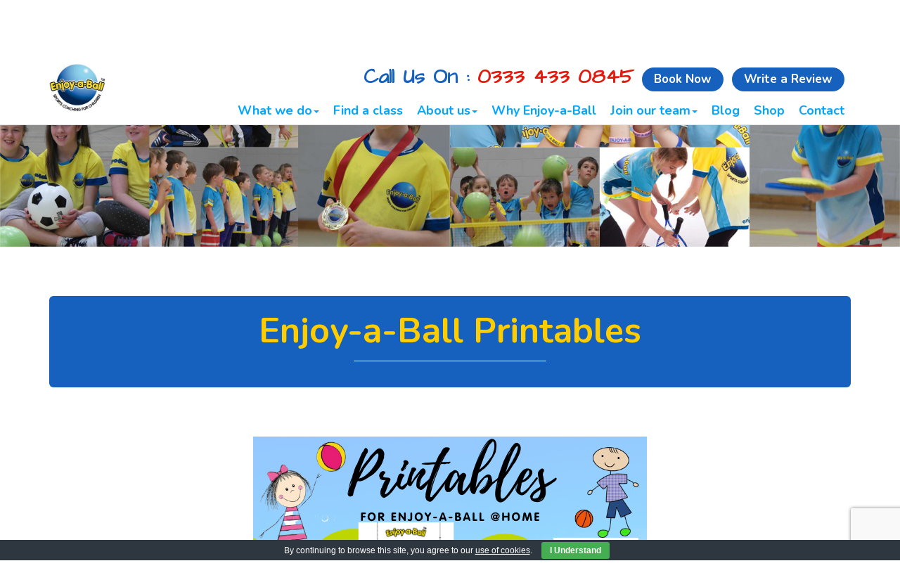

--- FILE ---
content_type: text/html; charset=UTF-8
request_url: https://enjoy-a-ball.com/enjoy-ball-printables/
body_size: 113933
content:
<!DOCTYPE html>
<html lang="en-GB" class="no-js">
    
    <head>
        
        <meta charset="utf-8">
        <meta http-equiv="X-UA-Compatible" content="IE=edge">
        <meta name="viewport" content="width=device-width, initial-scale=1">
        <meta name="sitelock-site-verification" content="8651" />
        <!-- The above 3 meta tags *must* come first in the head; any other head content must come *after* these tags -->
        <title>Enjoy-a-Ball Printables - Enjoy a Ball</title>

        <!-- Bootstrap -->
        <link href="https://enjoy-a-ball.com/wp-content/themes/enjoyaball/css/bootstrap.min.css" rel="stylesheet">
        <link href="https://enjoy-a-ball.com/wp-content/themes/enjoyaball/css/jquery.smartmenus.bootstrap.css" rel="stylesheet">
        
        <link href="https://enjoy-a-ball.com/wp-content/themes/enjoyaball/css/fileinput.css" rel="stylesheet" type="text/css">

        <link href='https://fonts.googleapis.com/css?family=Nunito:400,300,700' rel='stylesheet' type='text/css'>
        <link href='https://fonts.googleapis.com/css?family=Architects+Daughter' rel='stylesheet' type='text/css'>
       <!-- <link href='https://fonts.googleapis.com/css?family=Roboto:400,100,100italic,300,300italic,400italic,500,500italic,700,700italic,900,900italic' rel='stylesheet' type='text/css'>
        -->
        <link href="https://enjoy-a-ball.com/wp-content/themes/enjoyaball/css/font-awesome.css" rel="stylesheet">
                <link href="https://enjoy-a-ball.com/wp-content/themes/enjoyaball/css/bootstrap-select.css" rel="stylesheet">
        <link href="https://enjoy-a-ball.com/wp-content/themes/enjoyaball/css/flexslider.css" rel="stylesheet" media="screen">
        <!-- HTML5 shim and Respond.js for IE8 support of HTML5 elements and media queries -->
        <!-- WARNING: Respond.js doesn't work if you view the page via file:// -->
        <!--[if lt IE 9]>
          <script src="https://oss.maxcdn.com/html5shiv/3.7.2/html5shiv.min.js"></script>
          <script src="https://oss.maxcdn.com/respond/1.4.2/respond.min.js"></script>
        <![endif]-->
                <script>(function(html){html.className = html.className.replace(/\bno-js\b/,'js')})(document.documentElement);</script>
<meta name='robots' content='index, follow, max-video-preview:-1, max-snippet:-1, max-image-preview:large' />

	<!-- This site is optimized with the Yoast SEO plugin v19.10 - https://yoast.com/wordpress/plugins/seo/ -->
	<title>Enjoy-a-Ball Printables - Enjoy a Ball</title>
	<meta name="description" content="Enjoy-a-Ball @home Printable pages to use during the lockdown. Please feel free to download &amp; print these pages." />
	<link rel="canonical" href="https://enjoy-a-ball.com/enjoy-ball-printables/" />
	<meta property="og:locale" content="en_GB" />
	<meta property="og:type" content="article" />
	<meta property="og:title" content="Enjoy-a-Ball Printables - Enjoy a Ball" />
	<meta property="og:description" content="Enjoy-a-Ball @home Printable pages to use during the lockdown. Please feel free to download &amp; print these pages." />
	<meta property="og:url" content="https://enjoy-a-ball.com/enjoy-ball-printables/" />
	<meta property="og:site_name" content="Enjoy a Ball" />
	<meta property="article:published_time" content="2020-04-07T16:54:34+00:00" />
	<meta property="article:modified_time" content="2021-01-13T14:46:58+00:00" />
	<meta property="og:image" content="https://enjoy-a-ball.com/wp-content/uploads/2020/04/stayathome-1.png" />
	<meta property="og:image:width" content="600" />
	<meta property="og:image:height" content="600" />
	<meta property="og:image:type" content="image/png" />
	<meta name="author" content="admin@enjoyaball" />
	<meta name="twitter:card" content="summary_large_image" />
	<meta name="twitter:label1" content="Written by" />
	<meta name="twitter:data1" content="admin@enjoyaball" />
	<script type="application/ld+json" class="yoast-schema-graph">{"@context":"https://schema.org","@graph":[{"@type":"WebPage","@id":"https://enjoy-a-ball.com/enjoy-ball-printables/","url":"https://enjoy-a-ball.com/enjoy-ball-printables/","name":"Enjoy-a-Ball Printables - Enjoy a Ball","isPartOf":{"@id":"https://enjoy-a-ball.com/#website"},"primaryImageOfPage":{"@id":"https://enjoy-a-ball.com/enjoy-ball-printables/#primaryimage"},"image":{"@id":"https://enjoy-a-ball.com/enjoy-ball-printables/#primaryimage"},"thumbnailUrl":"https://enjoy-a-ball.com/wp-content/uploads/2020/04/stayathome-1.png","datePublished":"2020-04-07T16:54:34+00:00","dateModified":"2021-01-13T14:46:58+00:00","author":{"@id":"https://enjoy-a-ball.com/#/schema/person/37a511ba4e591352a3e2c54404b70ec3"},"description":"Enjoy-a-Ball @home Printable pages to use during the lockdown. Please feel free to download & print these pages.","breadcrumb":{"@id":"https://enjoy-a-ball.com/enjoy-ball-printables/#breadcrumb"},"inLanguage":"en-GB","potentialAction":[{"@type":"ReadAction","target":["https://enjoy-a-ball.com/enjoy-ball-printables/"]}]},{"@type":"ImageObject","inLanguage":"en-GB","@id":"https://enjoy-a-ball.com/enjoy-ball-printables/#primaryimage","url":"https://enjoy-a-ball.com/wp-content/uploads/2020/04/stayathome-1.png","contentUrl":"https://enjoy-a-ball.com/wp-content/uploads/2020/04/stayathome-1.png","width":600,"height":600,"caption":"#stayathome #staysafe"},{"@type":"BreadcrumbList","@id":"https://enjoy-a-ball.com/enjoy-ball-printables/#breadcrumb","itemListElement":[{"@type":"ListItem","position":1,"name":"Home","item":"https://enjoy-a-ball.com/"},{"@type":"ListItem","position":2,"name":"Enjoy-a-Ball Printables"}]},{"@type":"WebSite","@id":"https://enjoy-a-ball.com/#website","url":"https://enjoy-a-ball.com/","name":"Enjoy a Ball","description":"","potentialAction":[{"@type":"SearchAction","target":{"@type":"EntryPoint","urlTemplate":"https://enjoy-a-ball.com/?s={search_term_string}"},"query-input":"required name=search_term_string"}],"inLanguage":"en-GB"},{"@type":"Person","@id":"https://enjoy-a-ball.com/#/schema/person/37a511ba4e591352a3e2c54404b70ec3","name":"admin@enjoyaball","image":{"@type":"ImageObject","inLanguage":"en-GB","@id":"https://enjoy-a-ball.com/#/schema/person/image/","url":"https://secure.gravatar.com/avatar/3ef0ff87fe2c5de4761b0c8a22891ce9?s=96&d=mm&r=g","contentUrl":"https://secure.gravatar.com/avatar/3ef0ff87fe2c5de4761b0c8a22891ce9?s=96&d=mm&r=g","caption":"admin@enjoyaball"},"url":"https://enjoy-a-ball.com/author/adminenjoyaball/"}]}</script>
	<!-- / Yoast SEO plugin. -->


<link rel='dns-prefetch' href='//fonts.googleapis.com' />
<link rel="alternate" type="application/rss+xml" title="Enjoy a Ball &raquo; Feed" href="https://enjoy-a-ball.com/feed/" />
<link rel="alternate" type="application/rss+xml" title="Enjoy a Ball &raquo; Comments Feed" href="https://enjoy-a-ball.com/comments/feed/" />
<link rel="alternate" type="application/rss+xml" title="Enjoy a Ball &raquo; Enjoy-a-Ball Printables Comments Feed" href="https://enjoy-a-ball.com/enjoy-ball-printables/feed/" />
<script type="text/javascript">
window._wpemojiSettings = {"baseUrl":"https:\/\/s.w.org\/images\/core\/emoji\/14.0.0\/72x72\/","ext":".png","svgUrl":"https:\/\/s.w.org\/images\/core\/emoji\/14.0.0\/svg\/","svgExt":".svg","source":{"concatemoji":"https:\/\/enjoy-a-ball.com\/wp-includes\/js\/wp-emoji-release.min.js?ver=6.1.9"}};
/*! This file is auto-generated */
!function(e,a,t){var n,r,o,i=a.createElement("canvas"),p=i.getContext&&i.getContext("2d");function s(e,t){var a=String.fromCharCode,e=(p.clearRect(0,0,i.width,i.height),p.fillText(a.apply(this,e),0,0),i.toDataURL());return p.clearRect(0,0,i.width,i.height),p.fillText(a.apply(this,t),0,0),e===i.toDataURL()}function c(e){var t=a.createElement("script");t.src=e,t.defer=t.type="text/javascript",a.getElementsByTagName("head")[0].appendChild(t)}for(o=Array("flag","emoji"),t.supports={everything:!0,everythingExceptFlag:!0},r=0;r<o.length;r++)t.supports[o[r]]=function(e){if(p&&p.fillText)switch(p.textBaseline="top",p.font="600 32px Arial",e){case"flag":return s([127987,65039,8205,9895,65039],[127987,65039,8203,9895,65039])?!1:!s([55356,56826,55356,56819],[55356,56826,8203,55356,56819])&&!s([55356,57332,56128,56423,56128,56418,56128,56421,56128,56430,56128,56423,56128,56447],[55356,57332,8203,56128,56423,8203,56128,56418,8203,56128,56421,8203,56128,56430,8203,56128,56423,8203,56128,56447]);case"emoji":return!s([129777,127995,8205,129778,127999],[129777,127995,8203,129778,127999])}return!1}(o[r]),t.supports.everything=t.supports.everything&&t.supports[o[r]],"flag"!==o[r]&&(t.supports.everythingExceptFlag=t.supports.everythingExceptFlag&&t.supports[o[r]]);t.supports.everythingExceptFlag=t.supports.everythingExceptFlag&&!t.supports.flag,t.DOMReady=!1,t.readyCallback=function(){t.DOMReady=!0},t.supports.everything||(n=function(){t.readyCallback()},a.addEventListener?(a.addEventListener("DOMContentLoaded",n,!1),e.addEventListener("load",n,!1)):(e.attachEvent("onload",n),a.attachEvent("onreadystatechange",function(){"complete"===a.readyState&&t.readyCallback()})),(e=t.source||{}).concatemoji?c(e.concatemoji):e.wpemoji&&e.twemoji&&(c(e.twemoji),c(e.wpemoji)))}(window,document,window._wpemojiSettings);
</script>
<style type="text/css">
img.wp-smiley,
img.emoji {
	display: inline !important;
	border: none !important;
	box-shadow: none !important;
	height: 1em !important;
	width: 1em !important;
	margin: 0 0.07em !important;
	vertical-align: -0.1em !important;
	background: none !important;
	padding: 0 !important;
}
</style>
	<link rel='stylesheet' id='login-with-ajax-css' href='https://enjoy-a-ball.com/wp-content/plugins/login-with-ajax/widget/widget.css?ver=3.1.5' type='text/css' media='all' />
<link rel='stylesheet' id='wp-block-library-css' href='https://enjoy-a-ball.com/wp-includes/css/dist/block-library/style.min.css?ver=6.1.9' type='text/css' media='all' />
<link rel='stylesheet' id='classic-theme-styles-css' href='https://enjoy-a-ball.com/wp-includes/css/classic-themes.min.css?ver=1' type='text/css' media='all' />
<style id='global-styles-inline-css' type='text/css'>
body{--wp--preset--color--black: #000000;--wp--preset--color--cyan-bluish-gray: #abb8c3;--wp--preset--color--white: #ffffff;--wp--preset--color--pale-pink: #f78da7;--wp--preset--color--vivid-red: #cf2e2e;--wp--preset--color--luminous-vivid-orange: #ff6900;--wp--preset--color--luminous-vivid-amber: #fcb900;--wp--preset--color--light-green-cyan: #7bdcb5;--wp--preset--color--vivid-green-cyan: #00d084;--wp--preset--color--pale-cyan-blue: #8ed1fc;--wp--preset--color--vivid-cyan-blue: #0693e3;--wp--preset--color--vivid-purple: #9b51e0;--wp--preset--gradient--vivid-cyan-blue-to-vivid-purple: linear-gradient(135deg,rgba(6,147,227,1) 0%,rgb(155,81,224) 100%);--wp--preset--gradient--light-green-cyan-to-vivid-green-cyan: linear-gradient(135deg,rgb(122,220,180) 0%,rgb(0,208,130) 100%);--wp--preset--gradient--luminous-vivid-amber-to-luminous-vivid-orange: linear-gradient(135deg,rgba(252,185,0,1) 0%,rgba(255,105,0,1) 100%);--wp--preset--gradient--luminous-vivid-orange-to-vivid-red: linear-gradient(135deg,rgba(255,105,0,1) 0%,rgb(207,46,46) 100%);--wp--preset--gradient--very-light-gray-to-cyan-bluish-gray: linear-gradient(135deg,rgb(238,238,238) 0%,rgb(169,184,195) 100%);--wp--preset--gradient--cool-to-warm-spectrum: linear-gradient(135deg,rgb(74,234,220) 0%,rgb(151,120,209) 20%,rgb(207,42,186) 40%,rgb(238,44,130) 60%,rgb(251,105,98) 80%,rgb(254,248,76) 100%);--wp--preset--gradient--blush-light-purple: linear-gradient(135deg,rgb(255,206,236) 0%,rgb(152,150,240) 100%);--wp--preset--gradient--blush-bordeaux: linear-gradient(135deg,rgb(254,205,165) 0%,rgb(254,45,45) 50%,rgb(107,0,62) 100%);--wp--preset--gradient--luminous-dusk: linear-gradient(135deg,rgb(255,203,112) 0%,rgb(199,81,192) 50%,rgb(65,88,208) 100%);--wp--preset--gradient--pale-ocean: linear-gradient(135deg,rgb(255,245,203) 0%,rgb(182,227,212) 50%,rgb(51,167,181) 100%);--wp--preset--gradient--electric-grass: linear-gradient(135deg,rgb(202,248,128) 0%,rgb(113,206,126) 100%);--wp--preset--gradient--midnight: linear-gradient(135deg,rgb(2,3,129) 0%,rgb(40,116,252) 100%);--wp--preset--duotone--dark-grayscale: url('#wp-duotone-dark-grayscale');--wp--preset--duotone--grayscale: url('#wp-duotone-grayscale');--wp--preset--duotone--purple-yellow: url('#wp-duotone-purple-yellow');--wp--preset--duotone--blue-red: url('#wp-duotone-blue-red');--wp--preset--duotone--midnight: url('#wp-duotone-midnight');--wp--preset--duotone--magenta-yellow: url('#wp-duotone-magenta-yellow');--wp--preset--duotone--purple-green: url('#wp-duotone-purple-green');--wp--preset--duotone--blue-orange: url('#wp-duotone-blue-orange');--wp--preset--font-size--small: 13px;--wp--preset--font-size--medium: 20px;--wp--preset--font-size--large: 36px;--wp--preset--font-size--x-large: 42px;--wp--preset--spacing--20: 0.44rem;--wp--preset--spacing--30: 0.67rem;--wp--preset--spacing--40: 1rem;--wp--preset--spacing--50: 1.5rem;--wp--preset--spacing--60: 2.25rem;--wp--preset--spacing--70: 3.38rem;--wp--preset--spacing--80: 5.06rem;}:where(.is-layout-flex){gap: 0.5em;}body .is-layout-flow > .alignleft{float: left;margin-inline-start: 0;margin-inline-end: 2em;}body .is-layout-flow > .alignright{float: right;margin-inline-start: 2em;margin-inline-end: 0;}body .is-layout-flow > .aligncenter{margin-left: auto !important;margin-right: auto !important;}body .is-layout-constrained > .alignleft{float: left;margin-inline-start: 0;margin-inline-end: 2em;}body .is-layout-constrained > .alignright{float: right;margin-inline-start: 2em;margin-inline-end: 0;}body .is-layout-constrained > .aligncenter{margin-left: auto !important;margin-right: auto !important;}body .is-layout-constrained > :where(:not(.alignleft):not(.alignright):not(.alignfull)){max-width: var(--wp--style--global--content-size);margin-left: auto !important;margin-right: auto !important;}body .is-layout-constrained > .alignwide{max-width: var(--wp--style--global--wide-size);}body .is-layout-flex{display: flex;}body .is-layout-flex{flex-wrap: wrap;align-items: center;}body .is-layout-flex > *{margin: 0;}:where(.wp-block-columns.is-layout-flex){gap: 2em;}.has-black-color{color: var(--wp--preset--color--black) !important;}.has-cyan-bluish-gray-color{color: var(--wp--preset--color--cyan-bluish-gray) !important;}.has-white-color{color: var(--wp--preset--color--white) !important;}.has-pale-pink-color{color: var(--wp--preset--color--pale-pink) !important;}.has-vivid-red-color{color: var(--wp--preset--color--vivid-red) !important;}.has-luminous-vivid-orange-color{color: var(--wp--preset--color--luminous-vivid-orange) !important;}.has-luminous-vivid-amber-color{color: var(--wp--preset--color--luminous-vivid-amber) !important;}.has-light-green-cyan-color{color: var(--wp--preset--color--light-green-cyan) !important;}.has-vivid-green-cyan-color{color: var(--wp--preset--color--vivid-green-cyan) !important;}.has-pale-cyan-blue-color{color: var(--wp--preset--color--pale-cyan-blue) !important;}.has-vivid-cyan-blue-color{color: var(--wp--preset--color--vivid-cyan-blue) !important;}.has-vivid-purple-color{color: var(--wp--preset--color--vivid-purple) !important;}.has-black-background-color{background-color: var(--wp--preset--color--black) !important;}.has-cyan-bluish-gray-background-color{background-color: var(--wp--preset--color--cyan-bluish-gray) !important;}.has-white-background-color{background-color: var(--wp--preset--color--white) !important;}.has-pale-pink-background-color{background-color: var(--wp--preset--color--pale-pink) !important;}.has-vivid-red-background-color{background-color: var(--wp--preset--color--vivid-red) !important;}.has-luminous-vivid-orange-background-color{background-color: var(--wp--preset--color--luminous-vivid-orange) !important;}.has-luminous-vivid-amber-background-color{background-color: var(--wp--preset--color--luminous-vivid-amber) !important;}.has-light-green-cyan-background-color{background-color: var(--wp--preset--color--light-green-cyan) !important;}.has-vivid-green-cyan-background-color{background-color: var(--wp--preset--color--vivid-green-cyan) !important;}.has-pale-cyan-blue-background-color{background-color: var(--wp--preset--color--pale-cyan-blue) !important;}.has-vivid-cyan-blue-background-color{background-color: var(--wp--preset--color--vivid-cyan-blue) !important;}.has-vivid-purple-background-color{background-color: var(--wp--preset--color--vivid-purple) !important;}.has-black-border-color{border-color: var(--wp--preset--color--black) !important;}.has-cyan-bluish-gray-border-color{border-color: var(--wp--preset--color--cyan-bluish-gray) !important;}.has-white-border-color{border-color: var(--wp--preset--color--white) !important;}.has-pale-pink-border-color{border-color: var(--wp--preset--color--pale-pink) !important;}.has-vivid-red-border-color{border-color: var(--wp--preset--color--vivid-red) !important;}.has-luminous-vivid-orange-border-color{border-color: var(--wp--preset--color--luminous-vivid-orange) !important;}.has-luminous-vivid-amber-border-color{border-color: var(--wp--preset--color--luminous-vivid-amber) !important;}.has-light-green-cyan-border-color{border-color: var(--wp--preset--color--light-green-cyan) !important;}.has-vivid-green-cyan-border-color{border-color: var(--wp--preset--color--vivid-green-cyan) !important;}.has-pale-cyan-blue-border-color{border-color: var(--wp--preset--color--pale-cyan-blue) !important;}.has-vivid-cyan-blue-border-color{border-color: var(--wp--preset--color--vivid-cyan-blue) !important;}.has-vivid-purple-border-color{border-color: var(--wp--preset--color--vivid-purple) !important;}.has-vivid-cyan-blue-to-vivid-purple-gradient-background{background: var(--wp--preset--gradient--vivid-cyan-blue-to-vivid-purple) !important;}.has-light-green-cyan-to-vivid-green-cyan-gradient-background{background: var(--wp--preset--gradient--light-green-cyan-to-vivid-green-cyan) !important;}.has-luminous-vivid-amber-to-luminous-vivid-orange-gradient-background{background: var(--wp--preset--gradient--luminous-vivid-amber-to-luminous-vivid-orange) !important;}.has-luminous-vivid-orange-to-vivid-red-gradient-background{background: var(--wp--preset--gradient--luminous-vivid-orange-to-vivid-red) !important;}.has-very-light-gray-to-cyan-bluish-gray-gradient-background{background: var(--wp--preset--gradient--very-light-gray-to-cyan-bluish-gray) !important;}.has-cool-to-warm-spectrum-gradient-background{background: var(--wp--preset--gradient--cool-to-warm-spectrum) !important;}.has-blush-light-purple-gradient-background{background: var(--wp--preset--gradient--blush-light-purple) !important;}.has-blush-bordeaux-gradient-background{background: var(--wp--preset--gradient--blush-bordeaux) !important;}.has-luminous-dusk-gradient-background{background: var(--wp--preset--gradient--luminous-dusk) !important;}.has-pale-ocean-gradient-background{background: var(--wp--preset--gradient--pale-ocean) !important;}.has-electric-grass-gradient-background{background: var(--wp--preset--gradient--electric-grass) !important;}.has-midnight-gradient-background{background: var(--wp--preset--gradient--midnight) !important;}.has-small-font-size{font-size: var(--wp--preset--font-size--small) !important;}.has-medium-font-size{font-size: var(--wp--preset--font-size--medium) !important;}.has-large-font-size{font-size: var(--wp--preset--font-size--large) !important;}.has-x-large-font-size{font-size: var(--wp--preset--font-size--x-large) !important;}
.wp-block-navigation a:where(:not(.wp-element-button)){color: inherit;}
:where(.wp-block-columns.is-layout-flex){gap: 2em;}
.wp-block-pullquote{font-size: 1.5em;line-height: 1.6;}
</style>
<link rel='stylesheet' id='contact-form-7-css' href='https://enjoy-a-ball.com/wp-content/plugins/contact-form-7/includes/css/styles.css?ver=5.7.5.1' type='text/css' media='all' />
<link rel='stylesheet' id='cookie-bar-css-css' href='https://enjoy-a-ball.com/wp-content/plugins/cookie-bar/css/cookie-bar.css?ver=6.1.9' type='text/css' media='all' />
<link rel='stylesheet' id='woocommerce-layout-css' href='//enjoy-a-ball.com/wp-content/plugins/woocommerce/assets/css/woocommerce-layout.css?ver=2.4.10' type='text/css' media='all' />
<link rel='stylesheet' id='woocommerce-smallscreen-css' href='//enjoy-a-ball.com/wp-content/plugins/woocommerce/assets/css/woocommerce-smallscreen.css?ver=2.4.10' type='text/css' media='only screen and (max-width: 768px)' />
<link rel='stylesheet' id='woocommerce-general-css' href='//enjoy-a-ball.com/wp-content/plugins/woocommerce/assets/css/woocommerce.css?ver=2.4.10' type='text/css' media='all' />
<link rel='stylesheet' id='twentyfifteen-fonts-css' href='https://fonts.googleapis.com/css?family=Noto+Sans%3A400italic%2C700italic%2C400%2C700%7CNoto+Serif%3A400italic%2C700italic%2C400%2C700%7CInconsolata%3A400%2C700&#038;subset=latin%2Clatin-ext' type='text/css' media='all' />
<link rel='stylesheet' id='genericons-css' href='https://enjoy-a-ball.com/wp-content/themes/enjoyaball/genericons/genericons.css?ver=3.2' type='text/css' media='all' />
<link rel='stylesheet' id='twentyfifteen-style-css' href='https://enjoy-a-ball.com/wp-content/themes/enjoyaball/style.css?ver=6.1.9' type='text/css' media='all' />
<style id='twentyfifteen-style-inline-css' type='text/css'>


			.post-navigation .nav-previous { background-image: url(https://enjoy-a-ball.com/wp-content/uploads/2020/03/Isolation-Resources.png); }

			.post-navigation .nav-previous .post-title, .post-navigation .nav-previous a:hover .post-title, .post-navigation .nav-previous .meta-nav { color: #fff; }

			.post-navigation .nav-previous a:before { background-color: rgba(0, 0, 0, 0.4); }

		

			.post-navigation .nav-next { background-image: url(https://enjoy-a-ball.com/wp-content/uploads/2020/04/Physi-Ballstayathome-2-600x510.png); border-top: 0; }

			.post-navigation .nav-next .post-title, .post-navigation .nav-next a:hover .post-title, .post-navigation .nav-next .meta-nav { color: #fff; }

			.post-navigation .nav-next a:before { background-color: rgba(0, 0, 0, 0.4); }

		
</style>
<!--[if lt IE 9]>
<link rel='stylesheet' id='twentyfifteen-ie-css' href='https://enjoy-a-ball.com/wp-content/themes/enjoyaball/css/ie.css?ver=20141010' type='text/css' media='all' />
<![endif]-->
<!--[if lt IE 8]>
<link rel='stylesheet' id='twentyfifteen-ie7-css' href='https://enjoy-a-ball.com/wp-content/themes/enjoyaball/css/ie7.css?ver=20141010' type='text/css' media='all' />
<![endif]-->
<script type='text/javascript' src='https://enjoy-a-ball.com/wp-includes/js/jquery/jquery.min.js?ver=3.6.1' id='jquery-core-js'></script>
<script type='text/javascript' src='https://enjoy-a-ball.com/wp-includes/js/jquery/jquery-migrate.min.js?ver=3.3.2' id='jquery-migrate-js'></script>
<script type='text/javascript' id='login-with-ajax-js-extra'>
/* <![CDATA[ */
var LWA = {"ajaxurl":"https:\/\/enjoy-a-ball.com\/wp-admin\/admin-ajax.php"};
/* ]]> */
</script>
<script type='text/javascript' src='https://enjoy-a-ball.com/wp-content/plugins/login-with-ajax/widget/login-with-ajax.js?ver=3.1.5' id='login-with-ajax-js'></script>
<script type='text/javascript' id='cf7rl-redirect_method-js-extra'>
/* <![CDATA[ */
var cf7rl_ajax_object = {"cf7rl_ajax_url":"https:\/\/enjoy-a-ball.com\/wp-admin\/admin-ajax.php","cf7rl_forms":"[\"|364|url|https:\\\/\\\/enjoy-a-ball.com\\\/wp-content\\\/uploads\\\/2024\\\/02\\\/EAB-prospectus.pdf|1|\",\"|59|url|https:\\\/\\\/enjoy-a-ball.com\\\/thank-you\\\/|0|\"]"};
/* ]]> */
</script>
<script type='text/javascript' src='https://enjoy-a-ball.com/wp-content/plugins/cf7-redirect-thank-you-page/includes/../assets/js/redirect_method.js' id='cf7rl-redirect_method-js'></script>
<script type='text/javascript' src='https://enjoy-a-ball.com/wp-content/plugins/cookie-bar/js/cookie-bar.js?ver=1768896075' id='cookie-bar-js-js'></script>
<link rel="https://api.w.org/" href="https://enjoy-a-ball.com/wp-json/" /><link rel="alternate" type="application/json" href="https://enjoy-a-ball.com/wp-json/wp/v2/posts/2337" /><link rel="EditURI" type="application/rsd+xml" title="RSD" href="https://enjoy-a-ball.com/xmlrpc.php?rsd" />
<link rel="wlwmanifest" type="application/wlwmanifest+xml" href="https://enjoy-a-ball.com/wp-includes/wlwmanifest.xml" />
<meta name="generator" content="WordPress 6.1.9" />
<meta name="generator" content="WooCommerce 2.4.10" />
<link rel='shortlink' href='https://enjoy-a-ball.com/?p=2337' />
<link rel="alternate" type="application/json+oembed" href="https://enjoy-a-ball.com/wp-json/oembed/1.0/embed?url=https%3A%2F%2Fenjoy-a-ball.com%2Fenjoy-ball-printables%2F" />
<link rel="alternate" type="text/xml+oembed" href="https://enjoy-a-ball.com/wp-json/oembed/1.0/embed?url=https%3A%2F%2Fenjoy-a-ball.com%2Fenjoy-ball-printables%2F&#038;format=xml" />
		<script>
			document.documentElement.className = document.documentElement.className.replace( 'no-js', 'js' );
		</script>
				<style>
			.no-js img.lazyload { display: none; }
			figure.wp-block-image img.lazyloading { min-width: 150px; }
							.lazyload, .lazyloading { opacity: 0; }
				.lazyloaded {
					opacity: 1;
					transition: opacity 400ms;
					transition-delay: 0ms;
				}
					</style>
		
    <script>ajax_url = 'https://enjoy-a-ball.com/wp-admin/admin-ajax.php';</script>

    	
    <meta name="keywords" content="Printables" />
	
	<style type="text/css">.recentcomments a{display:inline !important;padding:0 !important;margin:0 !important;}</style><link rel="icon" href="https://enjoy-a-ball.com/wp-content/uploads/2015/11/logo-110x110.jpg" sizes="32x32" />
<link rel="icon" href="https://enjoy-a-ball.com/wp-content/uploads/2015/11/logo.jpg" sizes="192x192" />
<link rel="apple-touch-icon" href="https://enjoy-a-ball.com/wp-content/uploads/2015/11/logo.jpg" />
<meta name="msapplication-TileImage" content="https://enjoy-a-ball.com/wp-content/uploads/2015/11/logo.jpg" />
<!-- Google Tag Manager -->
<script>(function(w,d,s,l,i){w[l]=w[l]||[];w[l].push({'gtm.start':
new Date().getTime(),event:'gtm.js'});var f=d.getElementsByTagName(s)[0],
j=d.createElement(s),dl=l!='dataLayer'?'&l='+l:'';j.async=true;j.src=
'https://www.googletagmanager.com/gtm.js?id='+i+dl;f.parentNode.insertBefore(j,f);
})(window,document,'script','dataLayer','GTM-55HGKZS');</script>
<!-- End Google Tag Manager -->

<!-- Global site tag (gtag.js) - Google Analytics -->
<script async src="https://www.googletagmanager.com/gtag/js?id=UA-187246755-1"></script>
<script>
  window.dataLayer = window.dataLayer || [];
  function gtag(){dataLayer.push(arguments);}
  gtag('js', new Date());

  gtag('config', 'UA-187246755-1');
</script>
        
    </head>
    <body class="post-template-default single single-post postid-2337 single-format-standard">
<!-- Google Tag Manager (noscript) -->
<noscript><iframe 
height="0" width="0" style="display:none;visibility:hidden" data-src="https://www.googletagmanager.com/ns.html?id=GTM-55HGKZS" class="lazyload" src="[data-uri]"></iframe></noscript>
<!-- End Google Tag Manager (noscript) -->
        
<!-- Global site tag (gtag.js) - Google Analytics -->
<script async src="https://www.googletagmanager.com/gtag/js?id=G-20C5WJP5H4"></script>
<script>
  window.dataLayer = window.dataLayer || [];
  function gtag(){dataLayer.push(arguments);}
  gtag('js', new Date());
  gtag('config', 'G-20C5WJP5H4');
</script>
        
                                     
    <!-- Modal -->
<div class="modal video-modal fade" id="myModal-video" tabindex="-1" role="dialog" aria-labelledby="myModalLabel">
  <div class="modal-dialog" role="document">
    <div class="modal-content">
      <div class="modal-header">
        <button type="button" class="close" data-dismiss="modal" aria-label="Close"><span aria-hidden="true">&times;</span></button>
       
      </div>
      <div class="modal-body">
            <iframe width="100%" height="315"  frameborder="0" allowfullscreen data-src="https://www.youtube.com/embed/rvjKh3pqrA4" class="lazyload" src="[data-uri]"></iframe>
          
      </div>
      
    </div>
  </div>
</div>

        <!-- Large modal -->
        <div class="modal fade bs-example-modal-lg search_results_modal" tabindex="-1" role="dialog" aria-labelledby="SearchResults">
            <div class="modal-dialog modal-lg">
                <div class="modal-content">
                    <div class="modal-header">
                        <button type="button" class="close" data-dismiss="modal" aria-label="Close"><span aria-hidden="true"><img  width="30" height="29" data-src="https://enjoy-a-ball.com/wp-content/themes/enjoyaball/images/product-pop-close.png" class="lazyload" src="[data-uri]"><noscript><img src="https://enjoy-a-ball.com/wp-content/themes/enjoyaball/images/product-pop-close.png" width="30" height="29"></noscript></span></button>
                        <h4 class="modal-title" id="myModalLabel">Search Results</h4>
                    </div>
                    <div class="modal-body">
                        <div class="search_loader"><img   alt="Loading.." data-src="https://enjoy-a-ball.com/wp-content/themes/enjoyaball/images/search_loader.gif" class="img-responsive lazyload" src="[data-uri]" /><noscript><img src="https://enjoy-a-ball.com/wp-content/themes/enjoyaball/images/search_loader.gif" class="img-responsive" alt="Loading.." /></noscript></div>
                        <div class="search_results"></div>
                    </div>
                </div>
            </div>
        </div>
        <div class="show-sec sec-none" id="write_review">
            <form action="" id="review_form" method="POST">
                <div class="container rel">
                    <button id="review-hide" type="button" class="close" data-dismiss="" aria-label="Close"><span aria-hidden="true"><img  width="46" height="44" data-src="https://enjoy-a-ball.com/wp-content/themes/enjoyaball/images/hide-close-btn.png" class="lazyload" src="[data-uri]"><noscript><img  width="46" height="44" data-src="https://enjoy-a-ball.com/wp-content/themes/enjoyaball/images/hide-close-btn.png" class="lazyload" src="[data-uri]"><noscript><img  width="46" height="44" data-src="https://enjoy-a-ball.com/wp-content/themes/enjoyaball/images/hide-close-btn.png" class="lazyload" src="[data-uri]"><noscript><img src="https://enjoy-a-ball.com/wp-content/themes/enjoyaball/images/hide-close-btn.png" width="46" height="44"></noscript></noscript></noscript></span></button>

                    <h2>Write a review</h2>

                    <div class="row">

                        <div class="col-md-8 col-md-offset-2">

                            <div class="row">
                                <div id="response_area">
                                </div>
                                <div class="col-sm-6">
                                    <div class="white-form">
                                        <div class="white-input-sec">
                                            <input  type="text" name="name" placeholder="Name *">
                                        </div><!--white-input-sec-->
                                    </div><!--white-form-->
                                </div><!--col-sm-6-->


                                <div class="col-sm-6">
                                    <div class="white-form">
                                        <div class="white-input-sec">
                                            <input type="text" name="email" placeholder="Email *">
                                        </div><!--white-input-sec-->
                                    </div><!--white-form-->
                                </div><!--col-sm-6-->

                            </div><!--row-->
                            <div class="white-input-sec">
                                <textarea name="message" placeholder="Your Review *"></textarea>
                            </div>
                        </div><!--col-md-8-->
                      

                    </div><!--row-->
                    <center>
                     <!--                    </center>
                    <center> -->
                        <div id="submit_button">
                            <button class="submit-btn" type="submit">Submit</button>
                        </div>
                        <div id="submitted_button" class="sec-button">
                            <input type="image" disabled="" class="submit-btn" alt="submit" src="https://enjoy-a-ball.com/wp-content/themes/enjoyaball/images/loading.gif" />
                        </div>
                    </center>
                    

                </div><!--container-->
            </form>
        </div><!--show-sec-->
                    <div class="show-sec sec-none" id="franchise_login">
                <div class="container rel">
                    <button id="franch-hide" type="button" class="close" data-dismiss="" aria-label="Close"><span aria-hidden="true"><img  width="46" height="44" data-src="https://enjoy-a-ball.com/wp-content/themes/enjoyaball/images/hide-close-btn.png" class="lazyload" src="[data-uri]"><noscript><img  width="46" height="44" data-src="https://enjoy-a-ball.com/wp-content/themes/enjoyaball/images/hide-close-btn.png" class="lazyload" src="[data-uri]"><noscript><img  width="46" height="44" data-src="https://enjoy-a-ball.com/wp-content/themes/enjoyaball/images/hide-close-btn.png" class="lazyload" src="[data-uri]"><noscript><img src="https://enjoy-a-ball.com/wp-content/themes/enjoyaball/images/hide-close-btn.png" width="46" height="44"></noscript></noscript></noscript></span></button>
                    <h2><span class="lwa-title">Franchisee Login</span></h2><div class="lwa lwa-divs-only">
    <span class="lwa-status"></span>
    <form class="lwa-form" action="https://enjoy-a-ball.com/wp-login.php" method="post">
        <div class="row">
            <div class="col-sm-3">

                <div class="white-form">
                    <div class="white-input-sec">
                        <!--<label></label>-->
                        <input type="text" name="log" id="lwa_user_login" class="input" placeholder="Username" />
                    </div><!--white-input-sec-->
                </div><!--white-form-->

            </div><!--col-sm-4-->

            <div class="col-sm-3">

                <div class="white-form">
                    <div class="white-input-sec">
                        <!--<label></label>-->
                        <input type="password" name="pwd" id="lwa_user_pass" class="input" placeholder="Password" />
                    </div><!--white-input-sec-->
                </div><!--white-form-->

            </div><!--col-sm-4-->
            
            
            <div class="col-sm-3">
                <div class="lwa-login_form">
                                    </div>
            </div>

            <div class="col-sm-3">

                <div class="white-form">
                    <div class="white-input-sec">
                        <input type="submit" name="wp-submit" id="lwa_wp-submit" class="submit-btn" value="Log In" tabindex="100" />
                        <input type="hidden" name="lwa_profile_link" value="1" />
                        <input type="hidden" name="login-with-ajax" value="login" />
                                            </div><!--white-input-sec-->
                </div><!--white-form-->

            </div><!--col-sm-4-->
        </div><!--row-->
        <div class="lwa-links">
<!--            <input name="rememberme" type="checkbox" class="lwa-rememberme" value="forever" /> <label></label>
            <br />-->
                            <a class="lwa-links-remember btn btn-warning btn-sm" href="https://enjoy-a-ball.com/wp-login.php?action=lostpassword" title="Password Lost and Found">Lost your password?</a>
            <p style="text-align:right; color:#FFF">If you are not a member, please <button type="button" id="register">register</button></p>
                    </div>
    </form>
    <form class="lwa-remember" action="https://enjoy-a-ball.com/wp-login.php?action=lostpassword" method="post" style="display:none;">
        <h2>Forgotten Password</h2>
        <div class="row">
            <div class="col-sm-4">
                <div class="white-form">
                    <div class="white-input-sec">
                                                <input type="text" name="user_login" id="lwa_user_remember" placeholder="Email" value="" onfocus="if (this.value == '') {
                                    this.value = '';
                                }" onblur="if (this.value == '') {
                                            this.value = ''
                                        }" />
                                                   </div><!--white-input-sec-->
                </div><!--white-form-->

            </div><!--col-sm-4-->
            <div class="col-sm-4">
                <div class="white-form">
                    <div class="white-input-sec">
                        <input type="submit" class="submit-btn sm-device" value="Get New Password" />
                    </div><!--white-input-sec-->
                </div><!--white-form-->

            </div><!--col-sm-4-->
            <div class="col-sm-4">
                <div class="white-form">
                    <div class="white-input-sec">
                        <input type="button" href="#" class="lwa-links-remember-cancel submit-btn" value="Cancel" />
                        <input type="hidden" name="login-with-ajax" value="remember" />         
                    </div><!--white-input-sec-->
                </div><!--white-form-->

            </div><!--col-sm-4-->
        </div><!--row-->
    </form>
</div>
                </div>
            </div><!--show-sec-->

            <div class="show-sec sec-none" id="register_form">
                <form action="" id="registration_form" method="POST">
                    <div class="container rel">
                        <button type="button" class="close" id="register-close" data-dismiss="" aria-label="Close"><span aria-hidden="true"><img  width="46" height="44" data-src="https://enjoy-a-ball.com/wp-content/themes/enjoyaball/images/hide-close-btn.png" class="lazyload" src="[data-uri]"><noscript><img  width="46" height="44" data-src="https://enjoy-a-ball.com/wp-content/themes/enjoyaball/images/hide-close-btn.png" class="lazyload" src="[data-uri]"><noscript><img  width="46" height="44" data-src="https://enjoy-a-ball.com/wp-content/themes/enjoyaball/images/hide-close-btn.png" class="lazyload" src="[data-uri]"><noscript><img src="https://enjoy-a-ball.com/wp-content/themes/enjoyaball/images/hide-close-btn.png" width="46" height="44"></noscript></noscript></noscript></span></button>

                        <h2>Register for a login account<br/><span class="sec-head">(Existing franchises only)</span></h2>

                        <div class="row">
                            <div id="register_response_area">
                            </div>
                            <div class="col-sm-4">

                                <div class="white-form">

                                    <div class="white-input-sec">

                                        <input type="text" name="company_name" id="company_name" placeholder="Company name ">

                                    </div><!--white-input-sec-->

                                    <div class="white-input-sec">

                                        <input type="text" name="address" id="address" placeholder="Address">

                                    </div><!--white-input-sec-->

                                    
                                    <div class="white-input-sec">

                                        <select class="selectpicker" name="country" id="country">
                                            <option value="">Country</option>
<option value="AF">Afghanistan</option>
<option value="AX">Åland</option>
<option value="AL">Albania</option>
<option value="DZ">Algeria</option>
<option value="AS">American Samoa</option>
<option value="AD">Andorra</option>
<option value="AO">Angola</option>
<option value="AI">Anguilla</option>
<option value="AQ">Antarctica</option>
<option value="AG">Antigua and Barbuda</option>
<option value="AR">Argentina</option>
<option value="AM">Armenia</option>
<option value="AW">Aruba</option>
<option value="AU">Australia</option>
<option value="AT">Austria</option>
<option value="AZ">Azerbaijan</option>
<option value="BS">Bahamas</option>
<option value="BH">Bahrain</option>
<option value="BD">Bangladesh</option>
<option value="BB">Barbados</option>
<option value="BY">Belarus</option>
<option value="BE">Belgium</option>
<option value="BZ">Belize</option>
<option value="BJ">Benin</option>
<option value="BM">Bermuda</option>
<option value="BT">Bhutan</option>
<option value="BO">Bolivia</option>
<option value="BQ">Bonaire</option>
<option value="BA">Bosnia and Herzegovina</option>
<option value="BW">Botswana</option>
<option value="BV">Bouvet Island</option>
<option value="BR">Brazil</option>
<option value="IO">British Indian Ocean Territory</option>
<option value="VG">British Virgin Islands</option>
<option value="BN">Brunei</option>
<option value="BG">Bulgaria</option>
<option value="BF">Burkina Faso</option>
<option value="BI">Burundi</option>
<option value="KH">Cambodia</option>
<option value="CM">Cameroon</option>
<option value="CA">Canada</option>
<option value="CV">Cape Verde</option>
<option value="KY">Cayman Islands</option>
<option value="CF">Central African Republic</option>
<option value="TD">Chad</option>
<option value="CL">Chile</option>
<option value="CN">China</option>
<option value="CX">Christmas Island</option>
<option value="CC">Cocos [Keeling] Islands</option>
<option value="CO">Colombia</option>
<option value="KM">Comoros</option>
<option value="CK">Cook Islands</option>
<option value="CR">Costa Rica</option>
<option value="HR">Croatia</option>
<option value="CU">Cuba</option>
<option value="CW">Curacao</option>
<option value="CY">Cyprus</option>
<option value="CZ">Czech Republic</option>
<option value="CD">Democratic Republic of the Congo</option>
<option value="DK">Denmark</option>
<option value="DJ">Djibouti</option>
<option value="DM">Dominica</option>
<option value="DO">Dominican Republic</option>
<option value="TL">East Timor</option>
<option value="EC">Ecuador</option>
<option value="EG">Egypt</option>
<option value="SV">El Salvador</option>
<option value="GQ">Equatorial Guinea</option>
<option value="ER">Eritrea</option>
<option value="EE">Estonia</option>
<option value="ET">Ethiopia</option>
<option value="FK">Falkland Islands</option>
<option value="FO">Faroe Islands</option>
<option value="FJ">Fiji</option>
<option value="FI">Finland</option>
<option value="FR">France</option>
<option value="GF">French Guiana</option>
<option value="PF">French Polynesia</option>
<option value="TF">French Southern Territories</option>
<option value="GA">Gabon</option>
<option value="GM">Gambia</option>
<option value="GE">Georgia</option>
<option value="DE">Germany</option>
<option value="GH">Ghana</option>
<option value="GI">Gibraltar</option>
<option value="GR">Greece</option>
<option value="GL">Greenland</option>
<option value="GD">Grenada</option>
<option value="GP">Guadeloupe</option>
<option value="GU">Guam</option>
<option value="GT">Guatemala</option>
<option value="GG">Guernsey</option>
<option value="GN">Guinea</option>
<option value="GW">Guinea-Bissau</option>
<option value="GY">Guyana</option>
<option value="HT">Haiti</option>
<option value="HM">Heard Island and McDonald Islands</option>
<option value="HN">Honduras</option>
<option value="HK">Hong Kong</option>
<option value="HU">Hungary</option>
<option value="IS">Iceland</option>
<option value="IN">India</option>
<option value="ID">Indonesia</option>
<option value="IR">Iran</option>
<option value="IQ">Iraq</option>
<option value="IE">Ireland</option>
<option value="IM">Isle of Man</option>
<option value="IL">Israel</option>
<option value="IT">Italy</option>
<option value="CI">Ivory Coast</option>
<option value="JM">Jamaica</option>
<option value="JP">Japan</option>
<option value="JE">Jersey</option>
<option value="JO">Jordan</option>
<option value="KZ">Kazakhstan</option>
<option value="KE">Kenya</option>
<option value="KI">Kiribati</option>
<option value="XK">Kosovo</option>
<option value="KW">Kuwait</option>
<option value="KG">Kyrgyzstan</option>
<option value="LA">Laos</option>
<option value="LV">Latvia</option>
<option value="LB">Lebanon</option>
<option value="LS">Lesotho</option>
<option value="LR">Liberia</option>
<option value="LY">Libya</option>
<option value="LI">Liechtenstein</option>
<option value="LT">Lithuania</option>
<option value="LU">Luxembourg</option>
<option value="MO">Macao</option>
<option value="MK">Macedonia</option>
<option value="MG">Madagascar</option>
<option value="MW">Malawi</option>
<option value="MY">Malaysia</option>
<option value="MV">Maldives</option>
<option value="ML">Mali</option>
<option value="MT">Malta</option>
<option value="MH">Marshall Islands</option>
<option value="MQ">Martinique</option>
<option value="MR">Mauritania</option>
<option value="MU">Mauritius</option>
<option value="YT">Mayotte</option>
<option value="MX">Mexico</option>
<option value="FM">Micronesia</option>
<option value="MD">Moldova</option>
<option value="MC">Monaco</option>
<option value="MN">Mongolia</option>
<option value="ME">Montenegro</option>
<option value="MS">Montserrat</option>
<option value="MA">Morocco</option>
<option value="MZ">Mozambique</option>
<option value="MM">Myanmar [Burma]</option>
<option value="NA">Namibia</option>
<option value="NR">Nauru</option>
<option value="NP">Nepal</option>
<option value="NL">Netherlands</option>
<option value="NC">New Caledonia</option>
<option value="NZ">New Zealand</option>
<option value="NI">Nicaragua</option>
<option value="NE">Niger</option>
<option value="NG">Nigeria</option>
<option value="NU">Niue</option>
<option value="NF">Norfolk Island</option>
<option value="KP">North Korea</option>
<option value="MP">Northern Mariana Islands</option>
<option value="NO">Norway</option>
<option value="OM">Oman</option>
<option value="PK">Pakistan</option>
<option value="PW">Palau</option>
<option value="PS">Palestine</option>
<option value="PA">Panama</option>
<option value="PG">Papua New Guinea</option>
<option value="PY">Paraguay</option>
<option value="PE">Peru</option>
<option value="PH">Philippines</option>
<option value="PN">Pitcairn Islands</option>
<option value="PL">Poland</option>
<option value="PT">Portugal</option>
<option value="PR">Puerto Rico</option>
<option value="QA">Qatar</option>
<option value="CG">Republic of the Congo</option>
<option value="RE">Réunion</option>
<option value="RO">Romania</option>
<option value="RU">Russia</option>
<option value="RW">Rwanda</option>
<option value="BL">Saint Barthélemy</option>
<option value="SH">Saint Helena</option>
<option value="KN">Saint Kitts and Nevis</option>
<option value="LC">Saint Lucia</option>
<option value="MF">Saint Martin</option>
<option value="PM">Saint Pierre and Miquelon</option>
<option value="VC">Saint Vincent and the Grenadines</option>
<option value="WS">Samoa</option>
<option value="SM">San Marino</option>
<option value="ST">São Tomé and Príncipe</option>
<option value="SA">Saudi Arabia</option>
<option value="SN">Senegal</option>
<option value="RS">Serbia</option>
<option value="SC">Seychelles</option>
<option value="SL">Sierra Leone</option>
<option value="SG">Singapore</option>
<option value="SX">Sint Maarten</option>
<option value="SK">Slovakia</option>
<option value="SI">Slovenia</option>
<option value="SB">Solomon Islands</option>
<option value="SO">Somalia</option>
<option value="ZA">South Africa</option>
<option value="GS">South Georgia and the South Sandwich Islands</option>
<option value="KR">South Korea</option>
<option value="SS">South Sudan</option>
<option value="ES">Spain</option>
<option value="LK">Sri Lanka</option>
<option value="SD">Sudan</option>
<option value="SR">Suriname</option>
<option value="SJ">Svalbard and Jan Mayen</option>
<option value="SZ">Swaziland</option>
<option value="SE">Sweden</option>
<option value="CH">Switzerland</option>
<option value="SY">Syria</option>
<option value="TW">Taiwan</option>
<option value="TJ">Tajikistan</option>
<option value="TZ">Tanzania</option>
<option value="TH">Thailand</option>
<option value="TG">Togo</option>
<option value="TK">Tokelau</option>
<option value="TO">Tonga</option>
<option value="TT">Trinidad and Tobago</option>
<option value="TN">Tunisia</option>
<option value="TR">Turkey</option>
<option value="TM">Turkmenistan</option>
<option value="TC">Turks and Caicos Islands</option>
<option value="TV">Tuvalu</option>
<option value="UM">U.S. Minor Outlying Islands</option>
<option value="VI">U.S. Virgin Islands</option>
<option value="UG">Uganda</option>
<option value="UA">Ukraine</option>
<option value="AE">United Arab Emirates</option>
<option value="GB">United Kingdom</option>
<option value="US">United States</option>
<option value="UY">Uruguay</option>
<option value="UZ">Uzbekistan</option>
<option value="VU">Vanuatu</option>
<option value="VA">Vatican City</option>
<option value="VE">Venezuela</option>
<option value="VN">Vietnam</option>
<option value="WF">Wallis and Futuna</option>
<option value="EH">Western Sahara</option>
<option value="YE">Yemen</option>
<option value="ZM">Zambia</option>
<option value="ZW">Zimbabwe</option>
                                                                                </select>

                                    </div><!--white-input-sec-->
                                    
                                    <div class="white-input-sec">

                                        <input type="text" name="fax" id="fax" placeholder="Fax ">

                                    </div><!--white-input-sec-->
                                    
<!--                                    <div class="white-input-sec">

                                        <input type="text" name="post_code" id="post_code" placeholder="Post Code">

                                    </div>white-input-sec-->


                                    

                                </div><!--white-form-->


                            </div><!--col-sm-4-->


                            <div class="col-sm-4">

                                <div class="white-form">

                                    <div class="white-input-sec">

                                        <input type="text" name="title" id="title" placeholder="Title">

                                    </div><!--white-input-sec-->

                                    <div class="white-input-sec">

                                        <input type="text" name="town" id="town" placeholder="Town">

                                    </div><!--white-input-sec-->


                                    <div class="white-input-sec">

                                        <input type="text" name="email" id="email" placeholder="Email">

                                    </div><!--white-input-sec-->

                                    
                                                                        

                                </div><!--white-form-->


                            </div><!--col-sm-4-->




                            <div class="col-sm-4">

                                <div class="white-form">

                                    <div class="white-input-sec">

                                        <input type="text" name="first_name" id="first_name" placeholder="Name ">

                                    </div><!--white-input-sec-->

                                    <div class="white-input-sec">

                                        <input type="text" name="county" id="county" placeholder="County">

                                    </div><!--white-input-sec-->

                                    <div class="white-input-sec">

                                        <input type="text" name="phone" id="phone" placeholder="Phone">

                                    </div><!--white-input-sec-->
                                    

                                
                                </div><!--white-form-->


                            </div><!--col-sm-4-->

                        </div><!--row-->

                        <center>
                            <div id="register_submit_button">
                                <button class="submit-btn" type="submit">Submit</button>
                            </div>
                            <div id="register_submitted_button" class="sec-button">
                                <input type="image" disabled="" class="submit-btn" alt="submit" src="https://enjoy-a-ball.com/wp-content/themes/enjoyaball/images/loading.gif" />
                            </div>
                        </center>

                    </div><!--container-->
                </form>
            </div><!--show-sec-->
                <header>
            <div class="top">
                <div class="container">
				<ul class="top-listing hd-email"><li><a href="mailto:office.team@enjoy-a-ball.com">office.team@enjoy-a-ball.com</a></li></ul>

                    <ul class="top-listing">
                        
                        <li class="flag-icon"><a href="https://enjoy-a-ball.com" title="UK"><img 
 
  width="31" height="31" alt="london" data-src="https://enjoy-a-ball.com/wp-content/themes/enjoyaball/images/uk-flag.png" class="site_active lazyload" src="[data-uri]"><noscript><img 
 
class="site_active" src="https://enjoy-a-ball.com/wp-content/themes/enjoyaball/images/uk-flag.png" width="31" height="31" alt="london"></noscript></a></li>
                        <li class="flag-icon"><a href="https://india.enjoy-a-ball.com/" title="India"><img 
  width="33" height="32" alt="india" data-src="https://enjoy-a-ball.com/wp-content/themes/enjoyaball/images/india-flag.png" class="lazyload" src="[data-uri]"><noscript><img 
 src="https://enjoy-a-ball.com/wp-content/themes/enjoyaball/images/india-flag.png" width="33" height="32" alt="india"></noscript></a></li>

                        <li class="top-serach for-desk-top">
                            <form method="post" id="site_search_form">
                                <div class="input-group">
                                    <input type="text" class="form-control" title="Enter Search Query" name="site_search_query" placeholder="Search ">
                                    <span class="input-group-btn">
                                        <button class="btn btn-default" type="submit" title="Search"><i class="fa fa-search"></i></button>
                                    </span>
                                </div><!-- /input-group -->
                            </form>
                        </li>
                                                <li class="social-icon"><a href="https://www.instagram.com/enjoyaballuk/" target="_blank" title="Instagram"><img  width="34" height="34" alt="Instagram" data-src="https://enjoy-a-ball.com/wp-content/themes/enjoyaball/images/instagram-icon.png" class="lazyload" src="[data-uri]"><noscript><img src="https://enjoy-a-ball.com/wp-content/themes/enjoyaball/images/instagram-icon.png" width="34" height="34" alt="Instagram"></noscript></a></li>
                        <li class="social-icon"><a href="https://www.youtube.com/channel/UCgK_KfnMDTpzm4OBKx5l4Fg
" target="_blank" title="Youtube"><img  width="34" height="34" alt="youtube" data-src="https://enjoy-a-ball.com/wp-content/themes/enjoyaball/images/youtube.png" class="lazyload" src="[data-uri]"><noscript><img src="https://enjoy-a-ball.com/wp-content/themes/enjoyaball/images/youtube.png" width="34" height="34" alt="youtube"></noscript></a></li>
                        <li class="social-icon"><a href="https://twitter.com/enjoyaball" target="_blank" title="Twitter"><img  width="34" height="34" alt="twitter" data-src="https://enjoy-a-ball.com/wp-content/themes/enjoyaball/images/twittwer.png" class="lazyload" src="[data-uri]"><noscript><img src="https://enjoy-a-ball.com/wp-content/themes/enjoyaball/images/twittwer.png" width="34" height="34" alt="twitter"></noscript></a></li>
                        <li class="social-icon"><a href="https://www.facebook.com/EnjoyaBallUK" target="_blank" title="Facebook"><img  width="34" height="34" alt="facebook" data-src="https://enjoy-a-ball.com/wp-content/themes/enjoyaball/images/facebook.png" class="lazyload" src="[data-uri]"><noscript><img src="https://enjoy-a-ball.com/wp-content/themes/enjoyaball/images/facebook.png" width="34" height="34" alt="facebook"></noscript></a></li>
                        
                        <li class="social-icon"><a href="https://uk.pinterest.com/enjoyaballuk/
" target="_blank" title="Pinterest"><img  width="34" height="34" alt="Pinterest" data-src="https://enjoy-a-ball.com/wp-content/themes/enjoyaball/images/Pinterstt.png" class="lazyload" src="[data-uri]"><noscript><img src="https://enjoy-a-ball.com/wp-content/themes/enjoyaball/images/Pinterstt.png" width="34" height="34" alt="Pinterest"></noscript></a></li>
                                                <li class="top-serach for-mobile">
                            <form method="post" id="site_search_form">
                                <div class="input-group">
                                    <input type="text" name="site_search_query" title="Enter Search Query" class="form-control" placeholder="Search ">
                                    <span class="input-group-btn">
                                        <button class="btn btn-default" type="submit" title="Search"><i class="fa fa-search"></i></button>
                                    </span>
                                </div><!-- /input-group -->
                            </form>
                        </li>
                        
                        
                                                <li class="top-cart"><a href="https://enjoy-a-ball.com/basket//#cart" title="Cart"><img  width="23" height="22" data-src="https://enjoy-a-ball.com/wp-content/themes/enjoyaball/images/shop-bucket-white.png" class="lazyload" src="[data-uri]"><noscript><img src="https://enjoy-a-ball.com/wp-content/themes/enjoyaball/images/shop-bucket-white.png" width="23" height="22"></noscript> [ <span>0</span> ]</a></li>
                                                   
                    </ul>

                </div> <!--container--> 
            </div><!--top--> 

            <div class="logo-nav-section">

                <div class="container">

                    <div class="row">

                        <div class="col-md-2 col-sm-4">

                            <div class="logo">

                                <a href="https://enjoy-a-ball.com" title="Enjoy A Ball"><img  src="
                                    https://enjoy-a-ball.com/wp-content/themes/enjoyaball/images/logo.jpg"

                                    /images/logos.jpg" alt="logo" data-src="
                                    https://enjoy-a-ball.com/wp-content/themes/enjoyaball/images/logo.jpg" class="img-responsive lazyload" src="[data-uri]"><noscript><img class="img-responsive" src="
                                    https://enjoy-a-ball.com/wp-content/themes/enjoyaball/images/logo.jpg"

                                    /images/logos.jpg" alt="logo"></noscript></a>

                            </div><!--logo-->

                        </div><!--col-sm-3-->

                        <div class="col-md-10 col-sm-8">

                            <div class="nav-right-sec">
                                <h2>Call Us On : <span><a href="tel:03334330845">0333 433 0845</a>  <a class="booknowcta" href="https://enjoy-a-ball.com/contact-us/" title="Book Now">Book Now</a></span> <button class="review-btn" id="review-show" title="Write a Review">Write a Review</button></h2>


<div class="navbar navbar-default" role="navigation">
  <div class="navbar-header">
    <button type="button" class="navbar-toggle" data-toggle="collapse" data-target=".navbar-collapse">
      <span class="sr-only">Toggle navigation</span>
      <span class="icon-bar"></span>
      <span class="icon-bar"></span>
      <span class="icon-bar"></span>
    </button>

  </div>
  <div class="navbar-collapse collapse">

    <!-- Left nav -->
     
    <ul class="nav navbar-nav">  
                
                <li class=""><a class="" href="https://enjoy-a-ball.com/whatwedo" title="What we do"

                        >What we do<span class="caret"></span> </a>

                    


        <ul class="dropdown-menu">

            <!--<li class="" ><a href="" title="" ></a></li>-->

            
                <li>

                    <a    href="https://enjoy-a-ball.com/whatwedo" 
                        title="Classes">Classes <span class="caret"></span></a>

                    


        <ul class="dropdown-menu">

            <!--<li class="" ><a href="" title="" ></a></li>-->

            
                <li>

                    <a    href="/whatwedo/enjoy-a-ball-classes/" 
                        title="Enjoy-a-Ball Classes">Enjoy-a-Ball Classes</a>

                    
                </li>

                
                <li>

                    <a    href="/whatwedo/physi-ball-classes/" 
                        title="Physi-Ball Classes">Physi-Ball Classes</a>

                    
                </li>

                


        </ul>



        
                </li>

                
                <li>

                    <a    href="/whatwedo/childrens-parties/" 
                        title="Parties">Parties</a>

                    
                </li>

                
                <li>

                    <a    href="/whatwedo/holiday-clubs-for-children/" 
                        title="Holiday Clubs">Holiday Clubs</a>

                    
                </li>

                
                <li>

                    <a    href="/whatwedo/nurseries-and-schools/" 
                        title="Nurseries & Schools">Nurseries & Schools</a>

                    
                </li>

                
                <li>

                    <a    href="/whatwedo/franchising/" 
                        title="Franchising">Franchising</a>

                    
                </li>

                


        </ul>



        
                </li>



                <li class="divider"></li>



                
                
                <li class=""><a class="" href="https://enjoy-a-ball.com/findaclass" title="Find a class"

                        >Find a class</a>

                    
                </li>



                <li class="divider"></li>



                
                
                <li class=""><a class="" href="https://enjoy-a-ball.com/aboutus" title="About us"

                        >About us<span class="caret"></span> </a>

                    


        <ul class="dropdown-menu">

            <!--<li class="" ><a href="" title="" ></a></li>-->

            
                <li>

                    <a    href="https://enjoy-a-ball.com/aboutus/#values" 
                        title="Values">Values</a>

                    
                </li>

                
                <li>

                    <a    href="https://enjoy-a-ball.com/aboutus/#coaches" 
                        title="Coaches">Coaches</a>

                    
                </li>

                
                <li>

                    <a    href="https://enjoy-a-ball.com/aboutus/#history" 
                        title="History">History</a>

                    
                </li>

                
                <li>

                    <a    href="https://enjoy-a-ball.com/aboutus/#infofor" 
                        title="Info for Grown-Ups">Info for Grown-Ups</a>

                    
                </li>

                
                <li>

                    <a    href="/testimonial/" 
                        title="Testimonials">Testimonials</a>

                    
                </li>

                


        </ul>



        
                </li>



                <li class="divider"></li>



                
                
                <li class=""><a class="" href="https://enjoy-a-ball.com/whyenjoyaball" title="Why Enjoy-a-Ball"

                        >Why Enjoy-a-Ball</a>

                    
                </li>



                <li class="divider"></li>



                
                
                <li class=""><a class="" href="https://enjoy-a-ball.com/franchising" title="Join our team"

                        >Join our team<span class="caret"></span> </a>

                    


        <ul class="dropdown-menu">

            <!--<li class="" ><a href="" title="" ></a></li>-->

            
                <li>

                    <a    href="https://enjoy-a-ball.com/franchising" 
                        title="Franchising">Franchising</a>

                    
                </li>

                
                <li>

                    <a   id="register-show"   href="javascript:void(0)" 
                        title="Register Franchise">Register Franchise</a>

                    
                </li>

                
                <li>

                    <a  id="franch-show"    href="javascript:void(0)" 
                        title="Franchisee Login">Franchisee Login</a>

                    
                </li>

                
                <li>

                    <a    href="https://enjoy-a-ball.com/coach-positions" 
                        title="Employment Opportunities">Employment Opportunities</a>

                    
                </li>

                


        </ul>



        
                </li>



                <li class="divider"></li>



                
                
                <li class=""><a class="" href="https://enjoy-a-ball.com/blog" title="Blog"

                        >Blog</a>

                    
                </li>



                <li class="divider"></li>



                
                
                <li class=""><a class="" href="https://enjoy-a-ball.com/shop" title="Shop"

                        >Shop</a>

                    
                </li>



                <li class="divider"></li>



                
                
                <li class=""><a class="" href="https://enjoy-a-ball.com/contact-us/" title="Contact"

                        >Contact</a>

                    
                </li>



                <li class="divider"></li>



                
    </ul>

    
  </div>
</div>


                                <!--<div class="navbar navbar-default" role="navigation">
                                    <div class="navbar-header">
                                        <button type="button" class="navbar-toggle" data-toggle="collapse" data-target=".navbar-collapse">
                                            <i class="fa fa-bars"></i>
                                        </button>

                                    </div>
                                    <div class="collapse navbar-collapse">


                                                                            </div>
                                </div>-->

                            </div><!--nav-right-sec-->

                        </div><!--col-sm-9-->

                    </div><!--row-->

                </div><!--container-->

            </div><!--logo-nav-section-->
			
        </header>
        
        <div class="inner-banner" id="banner"><!--                <img   data-src="/images/what-we-do-banner.jpg" class="img-responsive lazyload" src="[data-uri]"><noscript><img class="img-responsive" src="/images/what-we-do-banner.jpg"></noscript>
            </div>-->
        <img   data-src="https://enjoy-a-ball.com/wp-content/uploads/2016/02/what-we-do-banner.jpg" class="img-responsive lazyload" src="[data-uri]"><noscript><img class="img-responsive" src="https://enjoy-a-ball.com/wp-content/uploads/2016/02/what-we-do-banner.jpg"></noscript>
</div>
<div class="container">

    <div class="what-we-do-top">
        <h1>Enjoy-a-Ball Printables</h1>
        <div class="line"></div>
    </div>

    <!--    <div class="about-sec">
    
            <div class="row">-->
    <div class="about-detail-sec">
        <figure id="attachment_2346" aria-describedby="caption-attachment-2346" style="width: 560px" class="wp-caption aligncenter"><img decoding="async"   alt="Printable pages" width="560" height="315" data-srcset="https://enjoy-a-ball.com/wp-content/uploads/2020/04/Printables-Blog-header-1-1.png 560w, https://enjoy-a-ball.com/wp-content/uploads/2020/04/Printables-Blog-header-1-1-300x169.png 300w, https://enjoy-a-ball.com/wp-content/uploads/2020/04/Printables-Blog-header-1-1-150x85.png 150w"  data-src="https://enjoy-a-ball.com/wp-content/uploads/2020/04/Printables-Blog-header-1-1.png" data-sizes="(max-width: 560px) 100vw, 560px" class="size-full wp-image-2346 lazyload" src="[data-uri]" /><noscript><img decoding="async" class="size-full wp-image-2346" src="https://enjoy-a-ball.com/wp-content/uploads/2020/04/Printables-Blog-header-1-1.png" alt="Printable pages" width="560" height="315" srcset="https://enjoy-a-ball.com/wp-content/uploads/2020/04/Printables-Blog-header-1-1.png 560w, https://enjoy-a-ball.com/wp-content/uploads/2020/04/Printables-Blog-header-1-1-300x169.png 300w, https://enjoy-a-ball.com/wp-content/uploads/2020/04/Printables-Blog-header-1-1-150x85.png 150w" sizes="(max-width: 560px) 100vw, 560px" /></noscript><figcaption id="caption-attachment-2346" class="wp-caption-text">Enjoy-a-Ball @home printables</figcaption></figure>
<p>Printable pages to use during the lockdown. Please feel free to download &amp; print these pages. We are aiming to provide a range of printable colouring &amp; design pages as well as sporting facts, word searches and many more&#8230;</p>
<h4><span style="color: #3366ff;"><strong><a style="color: #3366ff;" href="https://enjoy-a-ball.com/wp-content/uploads/2020/04/Enjoy-a-Ball-@home-1.pdf" target="_blank">@HOME ACTIVITY STATIONS</a></strong></span></h4>
<p class="_04xlpA direction-ltr align-start para-style-body"><span class="JsGRdQ">Print these simple games and prompts and stick them on surfaces (e.g. doors or walls) as instructed.</span></p>
<p class="_04xlpA direction-ltr align-start para-style-body"><span class="JsGRdQ">Your child will be building motor skills and self-regulation skills. All of this, </span><span class="JsGRdQ">while having fun.</span></p>
<h4><span style="color: #00ccff;"><a style="color: #00ccff;" href="https://enjoy-a-ball.com/wp-content/uploads/2020/04/Fortune-Teller.pdf" target="_blank">Fortune Teller</a></span></h4>
<p>Paper fortune tellers have long been a favourite activity of children, but people of all ages can enjoy this active version.</p>
<p>Print off and follow the instructions for loads of active fun.</p>
<h4><span style="color: #ff00ff;"><a style="color: #ff00ff;" href="https://enjoy-a-ball.com/wp-content/uploads/2020/04/Easter-egg-design.pdf" target="_blank">Easter Egg Design challenge</a></span></h4>
<p>Whether you choose to make your Easter Egg sporty, spotty, stripey or dotty; roll up your sleeves and get cracking.</p>
<p><em>Remember to take a photo of yourself and your beautiful design to share on our FaceBook page or you can email it to us. </em></p>
<h4><span style="color: #00ff00;"><a style="color: #00ff00;" href="https://enjoy-a-ball.com/wp-content/uploads/2020/04/Easter-Bunny-design.pdf" target="_blank">Easter Bunny Design challenge</a></span></h4>
<p>Is your Easter Bunny cute, funny, cuddly or sporty? Hop along and get creative.</p>
<p><em>Remember to take a photo of yourself and your beautiful design to share on our FaceBook page or you can email it to us. </em></p>
<h4><span style="color: #800080;"><a style="color: #800080;" href="https://enjoy-a-ball.com/wp-content/uploads/2020/04/Easter-egg-colouring.pdf" target="_blank">Easter Colouring</a></span></h4>
<p>Have a go at colouring our Easter Bunny picture. How many colours can you use?</p>
<p><em>Remember to take a photo of yourself and your beautiful creation to share on our FaceBook page or you can email it to us. </em></p>
<h4></h4>
<p>&nbsp;</p>


<div class="notice-board cmnts-sec">
    <p>No comments yet</p>
</div>

         <!--   <p>You must <button type="button" id="logged_in">log in </button> to post a comment.</p>-->        <form action="https://enjoy-a-ball.com/wp-comments-post.php" method="post" id="commentform">
                            <div class="row">
                    <div class="col-sm-6">

                        <div class="input-sec">
                            <input placeholder="Name *" required type="text" name="author" id="author" value="" size="22" tabindex="1" />
                        </div>
                        <div class="input-sec"><input required placeholder="Mail (will not be published) *" type="text" name="email" id="email" value="" size="22" tabindex="2" />
                        </div>

                        <div class="input-sec"><input placeholder="Website"
                                                      type="text" name="url" id="url" value="" size="22" tabindex="3" />
                        </div>

                    </div><!--col-sm-6-->

                    <div class="col-sm-6">
                        <div class="input-sec"><textarea placeholder="Comment *" required name="comment" id="comment" cols="100%" rows="10" tabindex="4"></textarea></div>
                                                <div class="input-sec"><input class="submit-btn" name="submit " type="submit" id="submit" tabindex="5" value="Submit Comment" />
                            <input type="hidden" name="comment_post_ID" value="2337" /></div>

                    </div><!--col-sm-6-->
                </div><!--row-->
            
                    </form>
    



        <!--            </div>
                </div>
            </div> .content-area -->
    </div>
    
    <div class="client-say">



        <div id="carousel-example-generic" class="carousel slide" data-ride="carousel">





            <!-- Wrapper for slides -->

            <div class="carousel-inner" role="listbox">



                
                    <div class="item active">

                        <div class="row">

                            <div class="col-md-3 col-sm-4">



                                <div class="customer-say"> <img  data-src='https://enjoy-a-ball.com/wp-content/uploads/2015/11/testi-pro-img-2.jpg' class='lazyload' src='[data-uri]'><noscript><img src="https://enjoy-a-ball.com/wp-content/uploads/2015/11/testi-pro-img-2.jpg"></noscript> </div><!--customer-say-->

                            </div><!--col-md-3-->



                            <div class="col-md-9 col-sm-8">



                                <div class="customer-note">



                                    <h3>What Our Clients Say </h3>

                                    
                                    <p>A big thank you to Curtis Crocodile! My kids love their class, lots of exciting activities and loads of energy and enthusiasm from Curtis<a href="https://enjoy-a-ball.com/testimonial/#2494" title="Read More"><span class="testi-rmore">...</span></a>&nbsp;<span></span></p>



                                    <div class="quotes hidden-xs"><img  width="60" height="61" data-src="https://enjoy-a-ball.com/wp-content/themes/enjoyaball/images/qoutes.png" class="lazyload" src="[data-uri]"><noscript><img  width="60" height="61" data-src="https://enjoy-a-ball.com/wp-content/themes/enjoyaball/images/qoutes.png" class="lazyload" src="[data-uri]"><noscript><img  width="60" height="61" data-src="https://enjoy-a-ball.com/wp-content/themes/enjoyaball/images/qoutes.png" class="lazyload" src="[data-uri]"><noscript><img  width="60" height="61" data-src="https://enjoy-a-ball.com/wp-content/themes/enjoyaball/images/qoutes.png" class="lazyload" src="[data-uri]"><noscript><img  width="60" height="61" data-src="https://enjoy-a-ball.com/wp-content/themes/enjoyaball/images/qoutes.png" class="lazyload" src="[data-uri]"><noscript><img src="https://enjoy-a-ball.com/wp-content/themes/enjoyaball/images/qoutes.png" width="60" height="61"></noscript></noscript></noscript></noscript></noscript></div><!--quotes-->

                                </div><!--customer-note-->



                            </div><!--col-md-9-->

                        </div><!--row-->

                    </div>

                    
                    <div class="item ">

                        <div class="row">

                            <div class="col-md-3 col-sm-4">



                                <div class="customer-say"><img width="139" height="139"   alt="" decoding="async" loading="lazy" data-srcset="https://enjoy-a-ball.com/wp-content/uploads/2018/01/LETS-PARTY-139x139.png 139w, https://enjoy-a-ball.com/wp-content/uploads/2018/01/LETS-PARTY-150x150.png 150w, https://enjoy-a-ball.com/wp-content/uploads/2018/01/LETS-PARTY-300x300.png 300w, https://enjoy-a-ball.com/wp-content/uploads/2018/01/LETS-PARTY-158x158.png 158w, https://enjoy-a-ball.com/wp-content/uploads/2018/01/LETS-PARTY-500x500.png 500w, https://enjoy-a-ball.com/wp-content/uploads/2018/01/LETS-PARTY-180x180.png 180w, https://enjoy-a-ball.com/wp-content/uploads/2018/01/LETS-PARTY.png 600w"  data-src="https://enjoy-a-ball.com/wp-content/uploads/2018/01/LETS-PARTY-139x139.png" data-sizes="(max-width: 139px) 100vw, 139px" class="img-responsive wp-post-image lazyload" src="[data-uri]" /><noscript><img width="139" height="139" src="https://enjoy-a-ball.com/wp-content/uploads/2018/01/LETS-PARTY-139x139.png" class="img-responsive wp-post-image" alt="" decoding="async" loading="lazy" srcset="https://enjoy-a-ball.com/wp-content/uploads/2018/01/LETS-PARTY-139x139.png 139w, https://enjoy-a-ball.com/wp-content/uploads/2018/01/LETS-PARTY-150x150.png 150w, https://enjoy-a-ball.com/wp-content/uploads/2018/01/LETS-PARTY-300x300.png 300w, https://enjoy-a-ball.com/wp-content/uploads/2018/01/LETS-PARTY-158x158.png 158w, https://enjoy-a-ball.com/wp-content/uploads/2018/01/LETS-PARTY-500x500.png 500w, https://enjoy-a-ball.com/wp-content/uploads/2018/01/LETS-PARTY-180x180.png 180w, https://enjoy-a-ball.com/wp-content/uploads/2018/01/LETS-PARTY.png 600w" sizes="(max-width: 139px) 100vw, 139px" /></noscript></div><!--customer-say-->

                            </div><!--col-md-3-->



                            <div class="col-md-9 col-sm-8">



                                <div class="customer-note">



                                    <h3>What Our Clients Say </h3>

                                    
                                    <p>Magic Mark certainly lived up to his name and created a fantastic birthday party atmosphere. He spoke to all of the children individually at the beginning to make them feel welcome and seemed to instantly remember all their names, which was very impressive<a href="https://enjoy-a-ball.com/testimonial/#2225" title="Read More"><span class="testi-rmore">...</span></a>&nbsp;<span></span></p>



                                    <div class="quotes hidden-xs"><img  width="60" height="61" data-src="https://enjoy-a-ball.com/wp-content/themes/enjoyaball/images/qoutes.png" class="lazyload" src="[data-uri]"><noscript><img  width="60" height="61" data-src="https://enjoy-a-ball.com/wp-content/themes/enjoyaball/images/qoutes.png" class="lazyload" src="[data-uri]"><noscript><img  width="60" height="61" data-src="https://enjoy-a-ball.com/wp-content/themes/enjoyaball/images/qoutes.png" class="lazyload" src="[data-uri]"><noscript><img  width="60" height="61" data-src="https://enjoy-a-ball.com/wp-content/themes/enjoyaball/images/qoutes.png" class="lazyload" src="[data-uri]"><noscript><img  width="60" height="61" data-src="https://enjoy-a-ball.com/wp-content/themes/enjoyaball/images/qoutes.png" class="lazyload" src="[data-uri]"><noscript><img src="https://enjoy-a-ball.com/wp-content/themes/enjoyaball/images/qoutes.png" width="60" height="61"></noscript></noscript></noscript></noscript></noscript></div><!--quotes-->

                                </div><!--customer-note-->



                            </div><!--col-md-9-->

                        </div><!--row-->

                    </div>

                    
                    <div class="item ">

                        <div class="row">

                            <div class="col-md-3 col-sm-4">



                                <div class="customer-say"><img width="139" height="139"   alt="Multi sport Enjoy-a-Ball" decoding="async" loading="lazy" data-srcset="https://enjoy-a-ball.com/wp-content/uploads/2019/04/Group-3-139x139.jpg 139w, https://enjoy-a-ball.com/wp-content/uploads/2019/04/Group-3-150x150.jpg 150w, https://enjoy-a-ball.com/wp-content/uploads/2019/04/Group-3-158x158.jpg 158w, https://enjoy-a-ball.com/wp-content/uploads/2019/04/Group-3-500x500.jpg 500w, https://enjoy-a-ball.com/wp-content/uploads/2019/04/Group-3-180x180.jpg 180w, https://enjoy-a-ball.com/wp-content/uploads/2019/04/Group-3-600x600.jpg 600w"  data-src="https://enjoy-a-ball.com/wp-content/uploads/2019/04/Group-3-139x139.jpg" data-sizes="(max-width: 139px) 100vw, 139px" class="img-responsive wp-post-image lazyload" src="[data-uri]" /><noscript><img width="139" height="139" src="https://enjoy-a-ball.com/wp-content/uploads/2019/04/Group-3-139x139.jpg" class="img-responsive wp-post-image" alt="Multi sport Enjoy-a-Ball" decoding="async" loading="lazy" srcset="https://enjoy-a-ball.com/wp-content/uploads/2019/04/Group-3-139x139.jpg 139w, https://enjoy-a-ball.com/wp-content/uploads/2019/04/Group-3-150x150.jpg 150w, https://enjoy-a-ball.com/wp-content/uploads/2019/04/Group-3-158x158.jpg 158w, https://enjoy-a-ball.com/wp-content/uploads/2019/04/Group-3-500x500.jpg 500w, https://enjoy-a-ball.com/wp-content/uploads/2019/04/Group-3-180x180.jpg 180w, https://enjoy-a-ball.com/wp-content/uploads/2019/04/Group-3-600x600.jpg 600w" sizes="(max-width: 139px) 100vw, 139px" /></noscript></div><!--customer-say-->

                            </div><!--col-md-3-->



                            <div class="col-md-9 col-sm-8">



                                <div class="customer-note">



                                    <h3>What Our Clients Say </h3>

                                    
                                    <p>Definitely a fun filled sports coaching class. My child has been going for the past 2 years and he loves going every week<a href="https://enjoy-a-ball.com/testimonial/#2224" title="Read More"><span class="testi-rmore">...</span></a>&nbsp;<span></span></p>



                                    <div class="quotes hidden-xs"><img  width="60" height="61" data-src="https://enjoy-a-ball.com/wp-content/themes/enjoyaball/images/qoutes.png" class="lazyload" src="[data-uri]"><noscript><img  width="60" height="61" data-src="https://enjoy-a-ball.com/wp-content/themes/enjoyaball/images/qoutes.png" class="lazyload" src="[data-uri]"><noscript><img  width="60" height="61" data-src="https://enjoy-a-ball.com/wp-content/themes/enjoyaball/images/qoutes.png" class="lazyload" src="[data-uri]"><noscript><img  width="60" height="61" data-src="https://enjoy-a-ball.com/wp-content/themes/enjoyaball/images/qoutes.png" class="lazyload" src="[data-uri]"><noscript><img  width="60" height="61" data-src="https://enjoy-a-ball.com/wp-content/themes/enjoyaball/images/qoutes.png" class="lazyload" src="[data-uri]"><noscript><img src="https://enjoy-a-ball.com/wp-content/themes/enjoyaball/images/qoutes.png" width="60" height="61"></noscript></noscript></noscript></noscript></noscript></div><!--quotes-->

                                </div><!--customer-note-->



                            </div><!--col-md-9-->

                        </div><!--row-->

                    </div>

                    
                    <div class="item ">

                        <div class="row">

                            <div class="col-md-3 col-sm-4">



                                <div class="customer-say"><img width="139" height="139"   alt="" decoding="async" loading="lazy" data-srcset="https://enjoy-a-ball.com/wp-content/uploads/2016/04/EaB-Kids-139x139.jpg 139w, https://enjoy-a-ball.com/wp-content/uploads/2016/04/EaB-Kids-150x150.jpg 150w, https://enjoy-a-ball.com/wp-content/uploads/2016/04/EaB-Kids-158x158.jpg 158w, https://enjoy-a-ball.com/wp-content/uploads/2016/04/EaB-Kids-180x180.jpg 180w, https://enjoy-a-ball.com/wp-content/uploads/2016/04/EaB-Kids.jpg 300w"  data-src="https://enjoy-a-ball.com/wp-content/uploads/2016/04/EaB-Kids-139x139.jpg" data-sizes="(max-width: 139px) 100vw, 139px" class="img-responsive wp-post-image lazyload" src="[data-uri]" /><noscript><img width="139" height="139" src="https://enjoy-a-ball.com/wp-content/uploads/2016/04/EaB-Kids-139x139.jpg" class="img-responsive wp-post-image" alt="" decoding="async" loading="lazy" srcset="https://enjoy-a-ball.com/wp-content/uploads/2016/04/EaB-Kids-139x139.jpg 139w, https://enjoy-a-ball.com/wp-content/uploads/2016/04/EaB-Kids-150x150.jpg 150w, https://enjoy-a-ball.com/wp-content/uploads/2016/04/EaB-Kids-158x158.jpg 158w, https://enjoy-a-ball.com/wp-content/uploads/2016/04/EaB-Kids-180x180.jpg 180w, https://enjoy-a-ball.com/wp-content/uploads/2016/04/EaB-Kids.jpg 300w" sizes="(max-width: 139px) 100vw, 139px" /></noscript></div><!--customer-say-->

                            </div><!--col-md-3-->



                            <div class="col-md-9 col-sm-8">



                                <div class="customer-note">



                                    <h3>What Our Clients Say </h3>

                                    
                                    <p>Our son's 6th Birthday Party in Carmunnock, Glasgow was a great success at the weekend. Well done, Gillian, and thank you to all at Enjoy-a-Ball<a href="https://enjoy-a-ball.com/testimonial/#2223" title="Read More"><span class="testi-rmore">...</span></a>&nbsp;<span></span></p>



                                    <div class="quotes hidden-xs"><img  width="60" height="61" data-src="https://enjoy-a-ball.com/wp-content/themes/enjoyaball/images/qoutes.png" class="lazyload" src="[data-uri]"><noscript><img  width="60" height="61" data-src="https://enjoy-a-ball.com/wp-content/themes/enjoyaball/images/qoutes.png" class="lazyload" src="[data-uri]"><noscript><img  width="60" height="61" data-src="https://enjoy-a-ball.com/wp-content/themes/enjoyaball/images/qoutes.png" class="lazyload" src="[data-uri]"><noscript><img  width="60" height="61" data-src="https://enjoy-a-ball.com/wp-content/themes/enjoyaball/images/qoutes.png" class="lazyload" src="[data-uri]"><noscript><img  width="60" height="61" data-src="https://enjoy-a-ball.com/wp-content/themes/enjoyaball/images/qoutes.png" class="lazyload" src="[data-uri]"><noscript><img src="https://enjoy-a-ball.com/wp-content/themes/enjoyaball/images/qoutes.png" width="60" height="61"></noscript></noscript></noscript></noscript></noscript></div><!--quotes-->

                                </div><!--customer-note-->



                            </div><!--col-md-9-->

                        </div><!--row-->

                    </div>

                    
                    <div class="item ">

                        <div class="row">

                            <div class="col-md-3 col-sm-4">



                                <div class="customer-say"><img width="139" height="139"   alt="" decoding="async" loading="lazy" data-srcset="https://enjoy-a-ball.com/wp-content/uploads/2017/03/Awesome-sticker-139x139.png 139w, https://enjoy-a-ball.com/wp-content/uploads/2017/03/Awesome-sticker-150x150.png 150w, https://enjoy-a-ball.com/wp-content/uploads/2017/03/Awesome-sticker-158x158.png 158w, https://enjoy-a-ball.com/wp-content/uploads/2017/03/Awesome-sticker-180x180.png 180w, https://enjoy-a-ball.com/wp-content/uploads/2017/03/Awesome-sticker.png 300w"  data-src="https://enjoy-a-ball.com/wp-content/uploads/2017/03/Awesome-sticker-139x139.png" data-sizes="(max-width: 139px) 100vw, 139px" class="img-responsive wp-post-image lazyload" src="[data-uri]" /><noscript><img width="139" height="139" src="https://enjoy-a-ball.com/wp-content/uploads/2017/03/Awesome-sticker-139x139.png" class="img-responsive wp-post-image" alt="" decoding="async" loading="lazy" srcset="https://enjoy-a-ball.com/wp-content/uploads/2017/03/Awesome-sticker-139x139.png 139w, https://enjoy-a-ball.com/wp-content/uploads/2017/03/Awesome-sticker-150x150.png 150w, https://enjoy-a-ball.com/wp-content/uploads/2017/03/Awesome-sticker-158x158.png 158w, https://enjoy-a-ball.com/wp-content/uploads/2017/03/Awesome-sticker-180x180.png 180w, https://enjoy-a-ball.com/wp-content/uploads/2017/03/Awesome-sticker.png 300w" sizes="(max-width: 139px) 100vw, 139px" /></noscript></div><!--customer-say-->

                            </div><!--col-md-3-->



                            <div class="col-md-9 col-sm-8">



                                <div class="customer-note">



                                    <h3>What Our Clients Say </h3>

                                    
                                    <p>My 3yo started attending Enjoy a Ball in Harrogate with Lesley in September. He absolutely LOVES it. He counts down to "ball class" day, and I can't recommend Lesley enough as a teacher! She is incredible with all of the children<a href="https://enjoy-a-ball.com/testimonial/#2221" title="Read More"><span class="testi-rmore">...</span></a>&nbsp;<span></span></p>



                                    <div class="quotes hidden-xs"><img  width="60" height="61" data-src="https://enjoy-a-ball.com/wp-content/themes/enjoyaball/images/qoutes.png" class="lazyload" src="[data-uri]"><noscript><img  width="60" height="61" data-src="https://enjoy-a-ball.com/wp-content/themes/enjoyaball/images/qoutes.png" class="lazyload" src="[data-uri]"><noscript><img  width="60" height="61" data-src="https://enjoy-a-ball.com/wp-content/themes/enjoyaball/images/qoutes.png" class="lazyload" src="[data-uri]"><noscript><img  width="60" height="61" data-src="https://enjoy-a-ball.com/wp-content/themes/enjoyaball/images/qoutes.png" class="lazyload" src="[data-uri]"><noscript><img  width="60" height="61" data-src="https://enjoy-a-ball.com/wp-content/themes/enjoyaball/images/qoutes.png" class="lazyload" src="[data-uri]"><noscript><img src="https://enjoy-a-ball.com/wp-content/themes/enjoyaball/images/qoutes.png" width="60" height="61"></noscript></noscript></noscript></noscript></noscript></div><!--quotes-->

                                </div><!--customer-note-->



                            </div><!--col-md-9-->

                        </div><!--row-->

                    </div>

                    
            </div>



            <!-- Controls -->

            <a class="left carousel-control" href="#carousel-example-generic" role="button" data-slide="prev">

                <span class="glyphicon glyphicon-chevron-left" aria-hidden="true"></span>

                <span class="sr-only">Previous</span>

            </a>

            <a class="right carousel-control" href="#carousel-example-generic" role="button" data-slide="next">

                <span class="glyphicon glyphicon-chevron-right" aria-hidden="true"></span>

                <span class="sr-only">Next</span>

            </a>

        </div>















    </div><!--client-say-->

    
</div><!--container-->

<footer class="footer-main">



    <div class="container">



        <div class="footer-sec">



            
            <a href="https://enjoy-a-ball.com/whatwedo"

               title="What we do">What we do</a>

            
            <a href="https://enjoy-a-ball.com/testimonial"

               title="Testimonials">Testimonials</a>

            
            <a href="https://enjoy-a-ball.com/findaclass"

               title="Find a class">Find a class</a>

            
            <a href="https://enjoy-a-ball.com/aboutus"

               title="About us">About us</a>

            
            <a href="https://enjoy-a-ball.com/whyenjoyaball"

               title="Why Enjoy a Ball">Why Enjoy a Ball</a>

            
            <a href="https://enjoy-a-ball.com/franchising"

               title="Join our team">Join our team</a>

            
            <a href="https://enjoy-a-ball.com/blog"

               title="Blog">Blog</a>

            
            <a href="https://enjoy-a-ball.com/shop"

               title="Shop">Shop</a>

            
            <a href="https://enjoy-a-ball.com/terms-conditions"

               title="Terms & Conditions">Terms & Conditions</a>

            
            <a href="https://enjoy-a-ball.com/privacy-policy/"

               title="Privacy Policy">Privacy Policy</a>

            


            <p>&copy; 2016 Enjoy-a-Ball. All Rights Reserved. Web Development by <a href="https://www.webdesignchoice.co.uk/" target="_blank" rel="nofollow">www.webdesignchoice.co.uk</a></p>



        </div><!--footer-sec-->



    </div><!--container-->



</footer>



<!-- FlexSlider -->

        <script src="https://enjoy-a-ball.com/wp-content/themes/enjoyaball/js/jquery.flexslider.js"></script>

	<script src='https://www.google.com/recaptcha/api.js'></script>

<!-- jQuery (necessary for Bootstrap's JavaScript plugins) -->

<!--<script src="https://ajax.googleapis.com/ajax/libs/jquery/1.11.3/jquery.min.js"></script>-->

<!-- Include all compiled plugins (below), or include individual files as needed -->

<script src="https://enjoy-a-ball.com/wp-content/themes/enjoyaball/js/readmore.js?ver=201603170518"></script>

<script src="https://enjoy-a-ball.com/wp-content/themes/enjoyaball/js/jquery.smartmenus.js"></script>

<script src="https://enjoy-a-ball.com/wp-content/themes/enjoyaball/js/jquery.smartmenus.bootstrap.js"></script>


<script src="https://enjoy-a-ball.com/wp-content/themes/enjoyaball/js/bootstrap-select.js"></script>

<script>

    jQuery(function ($) {

//$("#add_notice_form").validate();

        $("#review-hide").click(function () {

            $("#write_review").fadeOut(500);

        });

        $("#review-show").click(function () {

            $("#register_form").fadeOut(500);

            $("#franchise_login").fadeOut(500);

            $("#write_review").fadeIn(500);

            $('html, body').animate({scrollTop: 0}, 'slow', function () {

            });

        });

        $("#franch-hide").click(function () {

            $("#franchise_login").fadeOut(500);

        });

        $("#franch-show").click(function () {

            $("#register_form").fadeOut(500);

            $("#write_review").fadeOut(500);

            $("#franchise_login").fadeIn(500);

            $('html, body').animate({scrollTop: 0}, 'slow', function () {

            });

        });

        $("#register-close").click(function () {

            $("#register_form").fadeOut(500);

        });

        $("#register-show").click(function () {

            $("#write_review").fadeOut(500);

            $("#franchise_login").fadeOut(500);

            $("#register_form").fadeIn(500);

            $('html, body').animate({scrollTop: 0}, 'slow', function () {

            });

        });

    });

</script>

<script>

    jQuery('.selectpicker').selectpicker();

</script>

<script src="https://enjoy-a-ball.com/wp-content/themes/enjoyaball/js/bootstrap.min.js"></script>

<script src="https://enjoy-a-ball.com/wp-content/themes/enjoyaball/js/main.js"></script>

<script src="https://enjoy-a-ball.com/wp-content/themes/enjoyaball/js/jquery.validate.js"></script>





<script>

    jQuery(document).on('click', '.number-spinner button', function ($) {

        var btn = jQuery(this),

                oldValue = btn.closest('.number-spinner').find('input').val().trim(),

                newVal = 0;



        if (btn.attr('data-dir') == 'up') {

            newVal = parseInt(oldValue) + 1;

        } else {

            if (oldValue > 1) {

                newVal = parseInt(oldValue) - 1;

            } else {

                newVal = 1;

            }

        }

        btn.closest('.number-spinner').find('input').val(newVal);

        var p = btn.attr('data-prod')

        jQuery('#cart_button_' + p).attr('data-quantity', newVal);

    });

</script>





    







<script>



    jQuery("#logged_in").click(function () {



        jQuery("#register_form").fadeOut(500);

        jQuery("#write_review").fadeOut(500);

        jQuery("#franchise_login").fadeIn(500);

        jQuery('html, body').animate({scrollTop: 0}, 'slow', function () {

        });

    });



</script>



<script>



    jQuery("#register").click(function () {



        jQuery("#write_review").fadeOut(500);

        jQuery("#franchise_login").fadeOut(500);

        jQuery("#register_form").fadeIn(500);

        jQuery('html, body').animate({scrollTop: 0}, 'slow', function () {

        });

    });


        var width = jQuery(document).width();

        if (width > 640) {

            jQuery('html, body').animate({scrollTop: 77}, 'slow', function () { });

        } else {

            jQuery('html, body').animate({scrollTop: jQuery('#banner').offset().top}, 'slow', function () { });

        }


</script>



<script>

    jQuery(function () {



        var width = jQuery(document).width();



        if (width > 640) {

            jQuery(window).scroll(function () {

                if (jQuery(this).scrollTop() > 72) {

                    jQuery('.logo-nav-section').addClass('smaller');

                } else {

                    jQuery('.logo-nav-section').removeClass('smaller');

                }

            });

        }

    });

</script>





<script>

    jQuery('article').readmore({speed: 500});



</script>



<script>

    jQuery(document).on('click', '.product-type-variable .single_add_to_cart_button', function (e) {

        e.preventDefault();



        $variation_form = jQuery(this).closest('.variations_form');

        var var_id = $variation_form.find('input[name=variation_id]').val();



        var product_id = $variation_form.find('input[name=product_id]').val();

        var quantity = $variation_form.find('input[name=quantity]').val();

        var item = {},

                check = true;



        variations = $variation_form.find('select[name^=attribute]');



        /* Updated code to work with radio button - mantish - WC Variations Radio Buttons - 8manos */

        if (!variations.length) {

            variations = $variation_form.find('[name^=attribute]:checked');

        }



        /* Backup Code for getting input variable */

        if (!variations.length) {

            variations = $variation_form.find('input[name^=attribute]');

        }



        variations.each(function () {

            var $this = jQuery(this),

                    attributeName = $this.attr('name'),

                    attributevalue = $this.val(),

                    index,

                    attributeTaxName;

            if (attributevalue.length === 0) {

                index = attributeName.lastIndexOf('_');

                attributeTaxName = attributeName.substring(index + 1);



                $this

                        //.css( 'border', '1px solid red' )

                        .addClass('required error')

                        //.addClass( 'barizi-class' )

                        .before('<div class="ajaxerrors"><p>Please select ' + attributeTaxName + '</p></div>')



                check = false;

            } else {

                item[attributeName] = attributevalue;

            }

        });

//        item = JSON.stringify(item);

//		alert(item);

//		return false;

        var $thisbutton = jQuery(this);

        if ($thisbutton.is('.product-type-variable .single_add_to_cart_button')) {

            var data = {

                action: 'woocommerce_add_to_cart_variable_rc',

                product_id: product_id,

                quantity: quantity,

                variation_id: var_id,

                variation: item

            };

            jQuery('body').trigger('adding_to_cart', [$thisbutton, data]);

            jQuery.post(wc_add_to_cart_params.ajax_url, data, function (response) {



                if (!response)

                    return;



                var this_page = window.location.toString();



                this_page = this_page.replace('add-to-cart', 'added-to-cart');



                if (response.error && response.product_url) {

                    window.location = response.product_url;

                    return;

                }



                $thisbutton.removeClass('loading');



                var fragments = response.fragments;

                var cart_hash = response.cart_hash;



                // Block fragments class

                if (fragments) {

                    jQuery.each(fragments, function (key) {

                        jQuery(key).addClass('updating');

                    });

                }



                // Block widgets and fragments

                jQuery('.shop_table.cart, .updating, .cart_totals').fadeTo('400', '0.6').block({

                    message: null,

                    overlayCSS: {

                        opacity: 0.6

                    }

                });



                // Changes button classes

                $thisbutton.addClass('added');



                // View cart text

                if (!wc_add_to_cart_params.is_cart && $thisbutton.parent().find('.added_to_cart').size() === 0) {

                    $thisbutton.after(' <a href="' + wc_add_to_cart_params.cart_url + '" class="added_to_cart wc-forward" title="' + wc_add_to_cart_params.i18n_view_cart + '">' + wc_add_to_cart_params.i18n_view_cart + '</a>');

                }



                // Replace fragments

                if (fragments) {

                    jQuery.each(fragments, function (key, value) {

                        jQuery(key).replaceWith(value);

                    });

                }



                // Unblock

                jQuery('.widget_shopping_cart, .updating').stop(true).css('opacity', '1').unblock();



                // Cart page elements

                jQuery('.shop_table.cart').load(this_page + ' .shop_table.cart:eq(0) > *', function () {



                    jQuery('.shop_table.cart').stop(true).css('opacity', '1').unblock();

                    jQuery(document.body).trigger('cart_page_refreshed');

                });



                jQuery('.cart_totals').load(this_page + ' .cart_totals:eq(0) > *', function () {

                    jQuery('.cart_totals').stop(true).css('opacity', '1').unblock();

                });



                // Trigger event so themes can refresh other areas

                jQuery(document.body).trigger('added_to_cart', [fragments, cart_hash, $thisbutton]);

            });

            return false;



        } else {

            return true;

        }

   

    });

    

    

     jQuery(".variations select").change(function(){

  var   current_settings = {},

     $variation_form = jQuery( this ).closest( '.variations_form' );

     var varia=$variation_form.data('product_variations');

     //alert(varia);

     	var attribute_name = jQuery( this ).data( 'attribute_name' )

     current_settings[ attribute_name ] = jQuery( this ).val();

     //alert(varia);

    

    var x= find_matching_variations(varia,current_settings);

    console.log(x);

    var res = jQuery.parseJSON(JSON.stringify(x));

    //alert(x[0].variation_id);

    if(x!="" && x[0].is_in_stock == true){

        jQuery(".variable_cart_btn").show();

        var avail = jQuery(this).closest('.btn-group').find("label.not_available");

//        alert(avail);

        avail.removeClass("not_available");

        avail.addClass("available");

        avail.text("Available");

        $variation_form.find('.variation_id').val(x[0].variation_id);

		} else if(x!="") {

        jQuery(".variable_cart_btn").hide();

        var avail = jQuery(this).closest('.btn-group').find("label.available");

//        alert(avail);

        avail.removeClass("available");

        avail.addClass("not_available");

        avail.text("Not Available");

      } else{

          jQuery(".variable_cart_btn").hide();

      }

    });

    

     function find_matching_variations( product_variations, settings ) {

         

			var matching = [];

                      //  alert(product_variations.length);

			for ( var i = 0; i < product_variations.length; i++ ) {

				var variation    = product_variations[i];



				if ( variations_match( variation.attributes, settings ) ) {

                                    

					matching.push( variation );

				}

			}

			return matching;

		}

    function variations_match(attrs1, attrs2) {

        

        var match = true;

        for (var attr_name in attrs1) {

            if (attrs1.hasOwnProperty(attr_name)) {

                var val1 = attrs1[ attr_name ];

                var val2 = attrs2[ attr_name ];

                if (val1 !== undefined && val2 !== undefined && val1.length !== 0 && val2.length !== 0 && val1 !== val2) {

                    match = false;

                }

            }

        }

        return match;

    }

</script>



        <style type="text/css" >
            



        </style>
    <!-- Cookie Bar -->
<div id="eu-cookie-bar">By continuing to browse this site, you agree to our <a href="https://aboutcookies.com/" target="_blank" rel="nofollow">use of cookies</a>. <button id="euCookieAcceptWP"  onclick="euSetCookie('euCookiesAcc', true, 30); euAcceptCookiesWP();">I Understand</button></div>
<!-- End Cookie Bar -->
<script type='text/javascript' src='https://enjoy-a-ball.com/wp-content/plugins/contact-form-7/includes/swv/js/index.js?ver=5.7.5.1' id='swv-js'></script>
<script type='text/javascript' id='contact-form-7-js-extra'>
/* <![CDATA[ */
var wpcf7 = {"api":{"root":"https:\/\/enjoy-a-ball.com\/wp-json\/","namespace":"contact-form-7\/v1"}};
/* ]]> */
</script>
<script type='text/javascript' src='https://enjoy-a-ball.com/wp-content/plugins/contact-form-7/includes/js/index.js?ver=5.7.5.1' id='contact-form-7-js'></script>
<script type='text/javascript' id='wc-add-to-cart-js-extra'>
/* <![CDATA[ */
var wc_add_to_cart_params = {"ajax_url":"\/wp-admin\/admin-ajax.php","wc_ajax_url":"\/enjoy-ball-printables\/?wc-ajax=%%endpoint%%","i18n_view_cart":"View Basket","cart_url":"https:\/\/enjoy-a-ball.com\/basket\/","is_cart":"","cart_redirect_after_add":"no"};
/* ]]> */
</script>
<script type='text/javascript' src='//enjoy-a-ball.com/wp-content/plugins/woocommerce/assets/js/frontend/add-to-cart.min.js?ver=2.4.10' id='wc-add-to-cart-js'></script>
<script type='text/javascript' src='//enjoy-a-ball.com/wp-content/plugins/woocommerce/assets/js/jquery-blockui/jquery.blockUI.min.js?ver=2.70' id='jquery-blockui-js'></script>
<script type='text/javascript' id='woocommerce-js-extra'>
/* <![CDATA[ */
var woocommerce_params = {"ajax_url":"\/wp-admin\/admin-ajax.php","wc_ajax_url":"\/enjoy-ball-printables\/?wc-ajax=%%endpoint%%"};
/* ]]> */
</script>
<script type='text/javascript' src='//enjoy-a-ball.com/wp-content/plugins/woocommerce/assets/js/frontend/woocommerce.min.js?ver=2.4.10' id='woocommerce-js'></script>
<script type='text/javascript' src='//enjoy-a-ball.com/wp-content/plugins/woocommerce/assets/js/jquery-cookie/jquery.cookie.min.js?ver=1.4.1' id='jquery-cookie-js'></script>
<script type='text/javascript' id='wc-cart-fragments-js-extra'>
/* <![CDATA[ */
var wc_cart_fragments_params = {"ajax_url":"\/wp-admin\/admin-ajax.php","wc_ajax_url":"\/enjoy-ball-printables\/?wc-ajax=%%endpoint%%","fragment_name":"wc_fragments"};
/* ]]> */
</script>
<script type='text/javascript' src='//enjoy-a-ball.com/wp-content/plugins/woocommerce/assets/js/frontend/cart-fragments.min.js?ver=2.4.10' id='wc-cart-fragments-js'></script>
<script type='text/javascript' src='https://enjoy-a-ball.com/wp-content/themes/enjoyaball/js/skip-link-focus-fix.js?ver=20141010' id='twentyfifteen-skip-link-focus-fix-js'></script>
<script type='text/javascript' src='https://enjoy-a-ball.com/wp-includes/js/comment-reply.min.js?ver=6.1.9' id='comment-reply-js'></script>
<script type='text/javascript' id='twentyfifteen-script-js-extra'>
/* <![CDATA[ */
var screenReaderText = {"expand":"<span class=\"screen-reader-text\">expand child menu<\/span>","collapse":"<span class=\"screen-reader-text\">collapse child menu<\/span>"};
/* ]]> */
</script>
<script type='text/javascript' src='https://enjoy-a-ball.com/wp-content/themes/enjoyaball/js/functions.js?ver=20150330' id='twentyfifteen-script-js'></script>
<script type='text/javascript' src='https://www.google.com/recaptcha/api.js?render=6LepDz0jAAAAACkMWF9qUmAQTHoLYhFPA3md4K6I&#038;ver=3.0' id='google-recaptcha-js'></script>
<script type='text/javascript' src='https://enjoy-a-ball.com/wp-includes/js/dist/vendor/regenerator-runtime.min.js?ver=0.13.9' id='regenerator-runtime-js'></script>
<script type='text/javascript' src='https://enjoy-a-ball.com/wp-includes/js/dist/vendor/wp-polyfill.min.js?ver=3.15.0' id='wp-polyfill-js'></script>
<script type='text/javascript' id='wpcf7-recaptcha-js-extra'>
/* <![CDATA[ */
var wpcf7_recaptcha = {"sitekey":"6LepDz0jAAAAACkMWF9qUmAQTHoLYhFPA3md4K6I","actions":{"homepage":"homepage","contactform":"contactform"}};
/* ]]> */
</script>
<script type='text/javascript' src='https://enjoy-a-ball.com/wp-content/plugins/contact-form-7/modules/recaptcha/index.js?ver=5.7.5.1' id='wpcf7-recaptcha-js'></script>
<script type='text/javascript' src='https://enjoy-a-ball.com/wp-content/plugins/wp-smush-pro/app/assets/js/smush-lazy-load.min.js?ver=3.15.1' id='smush-lazy-load-js'></script>

</body>

</html>



--- FILE ---
content_type: text/html; charset=utf-8
request_url: https://www.google.com/recaptcha/api2/anchor?ar=1&k=6LepDz0jAAAAACkMWF9qUmAQTHoLYhFPA3md4K6I&co=aHR0cHM6Ly9lbmpveS1hLWJhbGwuY29tOjQ0Mw..&hl=en&v=PoyoqOPhxBO7pBk68S4YbpHZ&size=invisible&anchor-ms=20000&execute-ms=30000&cb=eaihby74g52y
body_size: 48638
content:
<!DOCTYPE HTML><html dir="ltr" lang="en"><head><meta http-equiv="Content-Type" content="text/html; charset=UTF-8">
<meta http-equiv="X-UA-Compatible" content="IE=edge">
<title>reCAPTCHA</title>
<style type="text/css">
/* cyrillic-ext */
@font-face {
  font-family: 'Roboto';
  font-style: normal;
  font-weight: 400;
  font-stretch: 100%;
  src: url(//fonts.gstatic.com/s/roboto/v48/KFO7CnqEu92Fr1ME7kSn66aGLdTylUAMa3GUBHMdazTgWw.woff2) format('woff2');
  unicode-range: U+0460-052F, U+1C80-1C8A, U+20B4, U+2DE0-2DFF, U+A640-A69F, U+FE2E-FE2F;
}
/* cyrillic */
@font-face {
  font-family: 'Roboto';
  font-style: normal;
  font-weight: 400;
  font-stretch: 100%;
  src: url(//fonts.gstatic.com/s/roboto/v48/KFO7CnqEu92Fr1ME7kSn66aGLdTylUAMa3iUBHMdazTgWw.woff2) format('woff2');
  unicode-range: U+0301, U+0400-045F, U+0490-0491, U+04B0-04B1, U+2116;
}
/* greek-ext */
@font-face {
  font-family: 'Roboto';
  font-style: normal;
  font-weight: 400;
  font-stretch: 100%;
  src: url(//fonts.gstatic.com/s/roboto/v48/KFO7CnqEu92Fr1ME7kSn66aGLdTylUAMa3CUBHMdazTgWw.woff2) format('woff2');
  unicode-range: U+1F00-1FFF;
}
/* greek */
@font-face {
  font-family: 'Roboto';
  font-style: normal;
  font-weight: 400;
  font-stretch: 100%;
  src: url(//fonts.gstatic.com/s/roboto/v48/KFO7CnqEu92Fr1ME7kSn66aGLdTylUAMa3-UBHMdazTgWw.woff2) format('woff2');
  unicode-range: U+0370-0377, U+037A-037F, U+0384-038A, U+038C, U+038E-03A1, U+03A3-03FF;
}
/* math */
@font-face {
  font-family: 'Roboto';
  font-style: normal;
  font-weight: 400;
  font-stretch: 100%;
  src: url(//fonts.gstatic.com/s/roboto/v48/KFO7CnqEu92Fr1ME7kSn66aGLdTylUAMawCUBHMdazTgWw.woff2) format('woff2');
  unicode-range: U+0302-0303, U+0305, U+0307-0308, U+0310, U+0312, U+0315, U+031A, U+0326-0327, U+032C, U+032F-0330, U+0332-0333, U+0338, U+033A, U+0346, U+034D, U+0391-03A1, U+03A3-03A9, U+03B1-03C9, U+03D1, U+03D5-03D6, U+03F0-03F1, U+03F4-03F5, U+2016-2017, U+2034-2038, U+203C, U+2040, U+2043, U+2047, U+2050, U+2057, U+205F, U+2070-2071, U+2074-208E, U+2090-209C, U+20D0-20DC, U+20E1, U+20E5-20EF, U+2100-2112, U+2114-2115, U+2117-2121, U+2123-214F, U+2190, U+2192, U+2194-21AE, U+21B0-21E5, U+21F1-21F2, U+21F4-2211, U+2213-2214, U+2216-22FF, U+2308-230B, U+2310, U+2319, U+231C-2321, U+2336-237A, U+237C, U+2395, U+239B-23B7, U+23D0, U+23DC-23E1, U+2474-2475, U+25AF, U+25B3, U+25B7, U+25BD, U+25C1, U+25CA, U+25CC, U+25FB, U+266D-266F, U+27C0-27FF, U+2900-2AFF, U+2B0E-2B11, U+2B30-2B4C, U+2BFE, U+3030, U+FF5B, U+FF5D, U+1D400-1D7FF, U+1EE00-1EEFF;
}
/* symbols */
@font-face {
  font-family: 'Roboto';
  font-style: normal;
  font-weight: 400;
  font-stretch: 100%;
  src: url(//fonts.gstatic.com/s/roboto/v48/KFO7CnqEu92Fr1ME7kSn66aGLdTylUAMaxKUBHMdazTgWw.woff2) format('woff2');
  unicode-range: U+0001-000C, U+000E-001F, U+007F-009F, U+20DD-20E0, U+20E2-20E4, U+2150-218F, U+2190, U+2192, U+2194-2199, U+21AF, U+21E6-21F0, U+21F3, U+2218-2219, U+2299, U+22C4-22C6, U+2300-243F, U+2440-244A, U+2460-24FF, U+25A0-27BF, U+2800-28FF, U+2921-2922, U+2981, U+29BF, U+29EB, U+2B00-2BFF, U+4DC0-4DFF, U+FFF9-FFFB, U+10140-1018E, U+10190-1019C, U+101A0, U+101D0-101FD, U+102E0-102FB, U+10E60-10E7E, U+1D2C0-1D2D3, U+1D2E0-1D37F, U+1F000-1F0FF, U+1F100-1F1AD, U+1F1E6-1F1FF, U+1F30D-1F30F, U+1F315, U+1F31C, U+1F31E, U+1F320-1F32C, U+1F336, U+1F378, U+1F37D, U+1F382, U+1F393-1F39F, U+1F3A7-1F3A8, U+1F3AC-1F3AF, U+1F3C2, U+1F3C4-1F3C6, U+1F3CA-1F3CE, U+1F3D4-1F3E0, U+1F3ED, U+1F3F1-1F3F3, U+1F3F5-1F3F7, U+1F408, U+1F415, U+1F41F, U+1F426, U+1F43F, U+1F441-1F442, U+1F444, U+1F446-1F449, U+1F44C-1F44E, U+1F453, U+1F46A, U+1F47D, U+1F4A3, U+1F4B0, U+1F4B3, U+1F4B9, U+1F4BB, U+1F4BF, U+1F4C8-1F4CB, U+1F4D6, U+1F4DA, U+1F4DF, U+1F4E3-1F4E6, U+1F4EA-1F4ED, U+1F4F7, U+1F4F9-1F4FB, U+1F4FD-1F4FE, U+1F503, U+1F507-1F50B, U+1F50D, U+1F512-1F513, U+1F53E-1F54A, U+1F54F-1F5FA, U+1F610, U+1F650-1F67F, U+1F687, U+1F68D, U+1F691, U+1F694, U+1F698, U+1F6AD, U+1F6B2, U+1F6B9-1F6BA, U+1F6BC, U+1F6C6-1F6CF, U+1F6D3-1F6D7, U+1F6E0-1F6EA, U+1F6F0-1F6F3, U+1F6F7-1F6FC, U+1F700-1F7FF, U+1F800-1F80B, U+1F810-1F847, U+1F850-1F859, U+1F860-1F887, U+1F890-1F8AD, U+1F8B0-1F8BB, U+1F8C0-1F8C1, U+1F900-1F90B, U+1F93B, U+1F946, U+1F984, U+1F996, U+1F9E9, U+1FA00-1FA6F, U+1FA70-1FA7C, U+1FA80-1FA89, U+1FA8F-1FAC6, U+1FACE-1FADC, U+1FADF-1FAE9, U+1FAF0-1FAF8, U+1FB00-1FBFF;
}
/* vietnamese */
@font-face {
  font-family: 'Roboto';
  font-style: normal;
  font-weight: 400;
  font-stretch: 100%;
  src: url(//fonts.gstatic.com/s/roboto/v48/KFO7CnqEu92Fr1ME7kSn66aGLdTylUAMa3OUBHMdazTgWw.woff2) format('woff2');
  unicode-range: U+0102-0103, U+0110-0111, U+0128-0129, U+0168-0169, U+01A0-01A1, U+01AF-01B0, U+0300-0301, U+0303-0304, U+0308-0309, U+0323, U+0329, U+1EA0-1EF9, U+20AB;
}
/* latin-ext */
@font-face {
  font-family: 'Roboto';
  font-style: normal;
  font-weight: 400;
  font-stretch: 100%;
  src: url(//fonts.gstatic.com/s/roboto/v48/KFO7CnqEu92Fr1ME7kSn66aGLdTylUAMa3KUBHMdazTgWw.woff2) format('woff2');
  unicode-range: U+0100-02BA, U+02BD-02C5, U+02C7-02CC, U+02CE-02D7, U+02DD-02FF, U+0304, U+0308, U+0329, U+1D00-1DBF, U+1E00-1E9F, U+1EF2-1EFF, U+2020, U+20A0-20AB, U+20AD-20C0, U+2113, U+2C60-2C7F, U+A720-A7FF;
}
/* latin */
@font-face {
  font-family: 'Roboto';
  font-style: normal;
  font-weight: 400;
  font-stretch: 100%;
  src: url(//fonts.gstatic.com/s/roboto/v48/KFO7CnqEu92Fr1ME7kSn66aGLdTylUAMa3yUBHMdazQ.woff2) format('woff2');
  unicode-range: U+0000-00FF, U+0131, U+0152-0153, U+02BB-02BC, U+02C6, U+02DA, U+02DC, U+0304, U+0308, U+0329, U+2000-206F, U+20AC, U+2122, U+2191, U+2193, U+2212, U+2215, U+FEFF, U+FFFD;
}
/* cyrillic-ext */
@font-face {
  font-family: 'Roboto';
  font-style: normal;
  font-weight: 500;
  font-stretch: 100%;
  src: url(//fonts.gstatic.com/s/roboto/v48/KFO7CnqEu92Fr1ME7kSn66aGLdTylUAMa3GUBHMdazTgWw.woff2) format('woff2');
  unicode-range: U+0460-052F, U+1C80-1C8A, U+20B4, U+2DE0-2DFF, U+A640-A69F, U+FE2E-FE2F;
}
/* cyrillic */
@font-face {
  font-family: 'Roboto';
  font-style: normal;
  font-weight: 500;
  font-stretch: 100%;
  src: url(//fonts.gstatic.com/s/roboto/v48/KFO7CnqEu92Fr1ME7kSn66aGLdTylUAMa3iUBHMdazTgWw.woff2) format('woff2');
  unicode-range: U+0301, U+0400-045F, U+0490-0491, U+04B0-04B1, U+2116;
}
/* greek-ext */
@font-face {
  font-family: 'Roboto';
  font-style: normal;
  font-weight: 500;
  font-stretch: 100%;
  src: url(//fonts.gstatic.com/s/roboto/v48/KFO7CnqEu92Fr1ME7kSn66aGLdTylUAMa3CUBHMdazTgWw.woff2) format('woff2');
  unicode-range: U+1F00-1FFF;
}
/* greek */
@font-face {
  font-family: 'Roboto';
  font-style: normal;
  font-weight: 500;
  font-stretch: 100%;
  src: url(//fonts.gstatic.com/s/roboto/v48/KFO7CnqEu92Fr1ME7kSn66aGLdTylUAMa3-UBHMdazTgWw.woff2) format('woff2');
  unicode-range: U+0370-0377, U+037A-037F, U+0384-038A, U+038C, U+038E-03A1, U+03A3-03FF;
}
/* math */
@font-face {
  font-family: 'Roboto';
  font-style: normal;
  font-weight: 500;
  font-stretch: 100%;
  src: url(//fonts.gstatic.com/s/roboto/v48/KFO7CnqEu92Fr1ME7kSn66aGLdTylUAMawCUBHMdazTgWw.woff2) format('woff2');
  unicode-range: U+0302-0303, U+0305, U+0307-0308, U+0310, U+0312, U+0315, U+031A, U+0326-0327, U+032C, U+032F-0330, U+0332-0333, U+0338, U+033A, U+0346, U+034D, U+0391-03A1, U+03A3-03A9, U+03B1-03C9, U+03D1, U+03D5-03D6, U+03F0-03F1, U+03F4-03F5, U+2016-2017, U+2034-2038, U+203C, U+2040, U+2043, U+2047, U+2050, U+2057, U+205F, U+2070-2071, U+2074-208E, U+2090-209C, U+20D0-20DC, U+20E1, U+20E5-20EF, U+2100-2112, U+2114-2115, U+2117-2121, U+2123-214F, U+2190, U+2192, U+2194-21AE, U+21B0-21E5, U+21F1-21F2, U+21F4-2211, U+2213-2214, U+2216-22FF, U+2308-230B, U+2310, U+2319, U+231C-2321, U+2336-237A, U+237C, U+2395, U+239B-23B7, U+23D0, U+23DC-23E1, U+2474-2475, U+25AF, U+25B3, U+25B7, U+25BD, U+25C1, U+25CA, U+25CC, U+25FB, U+266D-266F, U+27C0-27FF, U+2900-2AFF, U+2B0E-2B11, U+2B30-2B4C, U+2BFE, U+3030, U+FF5B, U+FF5D, U+1D400-1D7FF, U+1EE00-1EEFF;
}
/* symbols */
@font-face {
  font-family: 'Roboto';
  font-style: normal;
  font-weight: 500;
  font-stretch: 100%;
  src: url(//fonts.gstatic.com/s/roboto/v48/KFO7CnqEu92Fr1ME7kSn66aGLdTylUAMaxKUBHMdazTgWw.woff2) format('woff2');
  unicode-range: U+0001-000C, U+000E-001F, U+007F-009F, U+20DD-20E0, U+20E2-20E4, U+2150-218F, U+2190, U+2192, U+2194-2199, U+21AF, U+21E6-21F0, U+21F3, U+2218-2219, U+2299, U+22C4-22C6, U+2300-243F, U+2440-244A, U+2460-24FF, U+25A0-27BF, U+2800-28FF, U+2921-2922, U+2981, U+29BF, U+29EB, U+2B00-2BFF, U+4DC0-4DFF, U+FFF9-FFFB, U+10140-1018E, U+10190-1019C, U+101A0, U+101D0-101FD, U+102E0-102FB, U+10E60-10E7E, U+1D2C0-1D2D3, U+1D2E0-1D37F, U+1F000-1F0FF, U+1F100-1F1AD, U+1F1E6-1F1FF, U+1F30D-1F30F, U+1F315, U+1F31C, U+1F31E, U+1F320-1F32C, U+1F336, U+1F378, U+1F37D, U+1F382, U+1F393-1F39F, U+1F3A7-1F3A8, U+1F3AC-1F3AF, U+1F3C2, U+1F3C4-1F3C6, U+1F3CA-1F3CE, U+1F3D4-1F3E0, U+1F3ED, U+1F3F1-1F3F3, U+1F3F5-1F3F7, U+1F408, U+1F415, U+1F41F, U+1F426, U+1F43F, U+1F441-1F442, U+1F444, U+1F446-1F449, U+1F44C-1F44E, U+1F453, U+1F46A, U+1F47D, U+1F4A3, U+1F4B0, U+1F4B3, U+1F4B9, U+1F4BB, U+1F4BF, U+1F4C8-1F4CB, U+1F4D6, U+1F4DA, U+1F4DF, U+1F4E3-1F4E6, U+1F4EA-1F4ED, U+1F4F7, U+1F4F9-1F4FB, U+1F4FD-1F4FE, U+1F503, U+1F507-1F50B, U+1F50D, U+1F512-1F513, U+1F53E-1F54A, U+1F54F-1F5FA, U+1F610, U+1F650-1F67F, U+1F687, U+1F68D, U+1F691, U+1F694, U+1F698, U+1F6AD, U+1F6B2, U+1F6B9-1F6BA, U+1F6BC, U+1F6C6-1F6CF, U+1F6D3-1F6D7, U+1F6E0-1F6EA, U+1F6F0-1F6F3, U+1F6F7-1F6FC, U+1F700-1F7FF, U+1F800-1F80B, U+1F810-1F847, U+1F850-1F859, U+1F860-1F887, U+1F890-1F8AD, U+1F8B0-1F8BB, U+1F8C0-1F8C1, U+1F900-1F90B, U+1F93B, U+1F946, U+1F984, U+1F996, U+1F9E9, U+1FA00-1FA6F, U+1FA70-1FA7C, U+1FA80-1FA89, U+1FA8F-1FAC6, U+1FACE-1FADC, U+1FADF-1FAE9, U+1FAF0-1FAF8, U+1FB00-1FBFF;
}
/* vietnamese */
@font-face {
  font-family: 'Roboto';
  font-style: normal;
  font-weight: 500;
  font-stretch: 100%;
  src: url(//fonts.gstatic.com/s/roboto/v48/KFO7CnqEu92Fr1ME7kSn66aGLdTylUAMa3OUBHMdazTgWw.woff2) format('woff2');
  unicode-range: U+0102-0103, U+0110-0111, U+0128-0129, U+0168-0169, U+01A0-01A1, U+01AF-01B0, U+0300-0301, U+0303-0304, U+0308-0309, U+0323, U+0329, U+1EA0-1EF9, U+20AB;
}
/* latin-ext */
@font-face {
  font-family: 'Roboto';
  font-style: normal;
  font-weight: 500;
  font-stretch: 100%;
  src: url(//fonts.gstatic.com/s/roboto/v48/KFO7CnqEu92Fr1ME7kSn66aGLdTylUAMa3KUBHMdazTgWw.woff2) format('woff2');
  unicode-range: U+0100-02BA, U+02BD-02C5, U+02C7-02CC, U+02CE-02D7, U+02DD-02FF, U+0304, U+0308, U+0329, U+1D00-1DBF, U+1E00-1E9F, U+1EF2-1EFF, U+2020, U+20A0-20AB, U+20AD-20C0, U+2113, U+2C60-2C7F, U+A720-A7FF;
}
/* latin */
@font-face {
  font-family: 'Roboto';
  font-style: normal;
  font-weight: 500;
  font-stretch: 100%;
  src: url(//fonts.gstatic.com/s/roboto/v48/KFO7CnqEu92Fr1ME7kSn66aGLdTylUAMa3yUBHMdazQ.woff2) format('woff2');
  unicode-range: U+0000-00FF, U+0131, U+0152-0153, U+02BB-02BC, U+02C6, U+02DA, U+02DC, U+0304, U+0308, U+0329, U+2000-206F, U+20AC, U+2122, U+2191, U+2193, U+2212, U+2215, U+FEFF, U+FFFD;
}
/* cyrillic-ext */
@font-face {
  font-family: 'Roboto';
  font-style: normal;
  font-weight: 900;
  font-stretch: 100%;
  src: url(//fonts.gstatic.com/s/roboto/v48/KFO7CnqEu92Fr1ME7kSn66aGLdTylUAMa3GUBHMdazTgWw.woff2) format('woff2');
  unicode-range: U+0460-052F, U+1C80-1C8A, U+20B4, U+2DE0-2DFF, U+A640-A69F, U+FE2E-FE2F;
}
/* cyrillic */
@font-face {
  font-family: 'Roboto';
  font-style: normal;
  font-weight: 900;
  font-stretch: 100%;
  src: url(//fonts.gstatic.com/s/roboto/v48/KFO7CnqEu92Fr1ME7kSn66aGLdTylUAMa3iUBHMdazTgWw.woff2) format('woff2');
  unicode-range: U+0301, U+0400-045F, U+0490-0491, U+04B0-04B1, U+2116;
}
/* greek-ext */
@font-face {
  font-family: 'Roboto';
  font-style: normal;
  font-weight: 900;
  font-stretch: 100%;
  src: url(//fonts.gstatic.com/s/roboto/v48/KFO7CnqEu92Fr1ME7kSn66aGLdTylUAMa3CUBHMdazTgWw.woff2) format('woff2');
  unicode-range: U+1F00-1FFF;
}
/* greek */
@font-face {
  font-family: 'Roboto';
  font-style: normal;
  font-weight: 900;
  font-stretch: 100%;
  src: url(//fonts.gstatic.com/s/roboto/v48/KFO7CnqEu92Fr1ME7kSn66aGLdTylUAMa3-UBHMdazTgWw.woff2) format('woff2');
  unicode-range: U+0370-0377, U+037A-037F, U+0384-038A, U+038C, U+038E-03A1, U+03A3-03FF;
}
/* math */
@font-face {
  font-family: 'Roboto';
  font-style: normal;
  font-weight: 900;
  font-stretch: 100%;
  src: url(//fonts.gstatic.com/s/roboto/v48/KFO7CnqEu92Fr1ME7kSn66aGLdTylUAMawCUBHMdazTgWw.woff2) format('woff2');
  unicode-range: U+0302-0303, U+0305, U+0307-0308, U+0310, U+0312, U+0315, U+031A, U+0326-0327, U+032C, U+032F-0330, U+0332-0333, U+0338, U+033A, U+0346, U+034D, U+0391-03A1, U+03A3-03A9, U+03B1-03C9, U+03D1, U+03D5-03D6, U+03F0-03F1, U+03F4-03F5, U+2016-2017, U+2034-2038, U+203C, U+2040, U+2043, U+2047, U+2050, U+2057, U+205F, U+2070-2071, U+2074-208E, U+2090-209C, U+20D0-20DC, U+20E1, U+20E5-20EF, U+2100-2112, U+2114-2115, U+2117-2121, U+2123-214F, U+2190, U+2192, U+2194-21AE, U+21B0-21E5, U+21F1-21F2, U+21F4-2211, U+2213-2214, U+2216-22FF, U+2308-230B, U+2310, U+2319, U+231C-2321, U+2336-237A, U+237C, U+2395, U+239B-23B7, U+23D0, U+23DC-23E1, U+2474-2475, U+25AF, U+25B3, U+25B7, U+25BD, U+25C1, U+25CA, U+25CC, U+25FB, U+266D-266F, U+27C0-27FF, U+2900-2AFF, U+2B0E-2B11, U+2B30-2B4C, U+2BFE, U+3030, U+FF5B, U+FF5D, U+1D400-1D7FF, U+1EE00-1EEFF;
}
/* symbols */
@font-face {
  font-family: 'Roboto';
  font-style: normal;
  font-weight: 900;
  font-stretch: 100%;
  src: url(//fonts.gstatic.com/s/roboto/v48/KFO7CnqEu92Fr1ME7kSn66aGLdTylUAMaxKUBHMdazTgWw.woff2) format('woff2');
  unicode-range: U+0001-000C, U+000E-001F, U+007F-009F, U+20DD-20E0, U+20E2-20E4, U+2150-218F, U+2190, U+2192, U+2194-2199, U+21AF, U+21E6-21F0, U+21F3, U+2218-2219, U+2299, U+22C4-22C6, U+2300-243F, U+2440-244A, U+2460-24FF, U+25A0-27BF, U+2800-28FF, U+2921-2922, U+2981, U+29BF, U+29EB, U+2B00-2BFF, U+4DC0-4DFF, U+FFF9-FFFB, U+10140-1018E, U+10190-1019C, U+101A0, U+101D0-101FD, U+102E0-102FB, U+10E60-10E7E, U+1D2C0-1D2D3, U+1D2E0-1D37F, U+1F000-1F0FF, U+1F100-1F1AD, U+1F1E6-1F1FF, U+1F30D-1F30F, U+1F315, U+1F31C, U+1F31E, U+1F320-1F32C, U+1F336, U+1F378, U+1F37D, U+1F382, U+1F393-1F39F, U+1F3A7-1F3A8, U+1F3AC-1F3AF, U+1F3C2, U+1F3C4-1F3C6, U+1F3CA-1F3CE, U+1F3D4-1F3E0, U+1F3ED, U+1F3F1-1F3F3, U+1F3F5-1F3F7, U+1F408, U+1F415, U+1F41F, U+1F426, U+1F43F, U+1F441-1F442, U+1F444, U+1F446-1F449, U+1F44C-1F44E, U+1F453, U+1F46A, U+1F47D, U+1F4A3, U+1F4B0, U+1F4B3, U+1F4B9, U+1F4BB, U+1F4BF, U+1F4C8-1F4CB, U+1F4D6, U+1F4DA, U+1F4DF, U+1F4E3-1F4E6, U+1F4EA-1F4ED, U+1F4F7, U+1F4F9-1F4FB, U+1F4FD-1F4FE, U+1F503, U+1F507-1F50B, U+1F50D, U+1F512-1F513, U+1F53E-1F54A, U+1F54F-1F5FA, U+1F610, U+1F650-1F67F, U+1F687, U+1F68D, U+1F691, U+1F694, U+1F698, U+1F6AD, U+1F6B2, U+1F6B9-1F6BA, U+1F6BC, U+1F6C6-1F6CF, U+1F6D3-1F6D7, U+1F6E0-1F6EA, U+1F6F0-1F6F3, U+1F6F7-1F6FC, U+1F700-1F7FF, U+1F800-1F80B, U+1F810-1F847, U+1F850-1F859, U+1F860-1F887, U+1F890-1F8AD, U+1F8B0-1F8BB, U+1F8C0-1F8C1, U+1F900-1F90B, U+1F93B, U+1F946, U+1F984, U+1F996, U+1F9E9, U+1FA00-1FA6F, U+1FA70-1FA7C, U+1FA80-1FA89, U+1FA8F-1FAC6, U+1FACE-1FADC, U+1FADF-1FAE9, U+1FAF0-1FAF8, U+1FB00-1FBFF;
}
/* vietnamese */
@font-face {
  font-family: 'Roboto';
  font-style: normal;
  font-weight: 900;
  font-stretch: 100%;
  src: url(//fonts.gstatic.com/s/roboto/v48/KFO7CnqEu92Fr1ME7kSn66aGLdTylUAMa3OUBHMdazTgWw.woff2) format('woff2');
  unicode-range: U+0102-0103, U+0110-0111, U+0128-0129, U+0168-0169, U+01A0-01A1, U+01AF-01B0, U+0300-0301, U+0303-0304, U+0308-0309, U+0323, U+0329, U+1EA0-1EF9, U+20AB;
}
/* latin-ext */
@font-face {
  font-family: 'Roboto';
  font-style: normal;
  font-weight: 900;
  font-stretch: 100%;
  src: url(//fonts.gstatic.com/s/roboto/v48/KFO7CnqEu92Fr1ME7kSn66aGLdTylUAMa3KUBHMdazTgWw.woff2) format('woff2');
  unicode-range: U+0100-02BA, U+02BD-02C5, U+02C7-02CC, U+02CE-02D7, U+02DD-02FF, U+0304, U+0308, U+0329, U+1D00-1DBF, U+1E00-1E9F, U+1EF2-1EFF, U+2020, U+20A0-20AB, U+20AD-20C0, U+2113, U+2C60-2C7F, U+A720-A7FF;
}
/* latin */
@font-face {
  font-family: 'Roboto';
  font-style: normal;
  font-weight: 900;
  font-stretch: 100%;
  src: url(//fonts.gstatic.com/s/roboto/v48/KFO7CnqEu92Fr1ME7kSn66aGLdTylUAMa3yUBHMdazQ.woff2) format('woff2');
  unicode-range: U+0000-00FF, U+0131, U+0152-0153, U+02BB-02BC, U+02C6, U+02DA, U+02DC, U+0304, U+0308, U+0329, U+2000-206F, U+20AC, U+2122, U+2191, U+2193, U+2212, U+2215, U+FEFF, U+FFFD;
}

</style>
<link rel="stylesheet" type="text/css" href="https://www.gstatic.com/recaptcha/releases/PoyoqOPhxBO7pBk68S4YbpHZ/styles__ltr.css">
<script nonce="FFhfosYyfjrhl4vWiTjabg" type="text/javascript">window['__recaptcha_api'] = 'https://www.google.com/recaptcha/api2/';</script>
<script type="text/javascript" src="https://www.gstatic.com/recaptcha/releases/PoyoqOPhxBO7pBk68S4YbpHZ/recaptcha__en.js" nonce="FFhfosYyfjrhl4vWiTjabg">
      
    </script></head>
<body><div id="rc-anchor-alert" class="rc-anchor-alert"></div>
<input type="hidden" id="recaptcha-token" value="[base64]">
<script type="text/javascript" nonce="FFhfosYyfjrhl4vWiTjabg">
      recaptcha.anchor.Main.init("[\x22ainput\x22,[\x22bgdata\x22,\x22\x22,\[base64]/[base64]/bmV3IFpbdF0obVswXSk6Sz09Mj9uZXcgWlt0XShtWzBdLG1bMV0pOks9PTM/bmV3IFpbdF0obVswXSxtWzFdLG1bMl0pOks9PTQ/[base64]/[base64]/[base64]/[base64]/[base64]/[base64]/[base64]/[base64]/[base64]/[base64]/[base64]/[base64]/[base64]/[base64]\\u003d\\u003d\x22,\[base64]\\u003d\x22,\[base64]/DgWF1P8KySWQPdsK3woRQZGzDssKbwqBMQUlPwrFAUsOlwpZMVMOewrnDvFgGeVcrw6Yjwp0pF3c/Z8OOYMKSGxDDm8OAwqzCrVhbPcKFSFIuwpfDmsK/PcKbZsKKwr9awrLCuhUOwrc3UFXDvG8Mw5U3E0HCmcOhZBdUeFbDkcOaUi7CiivDvRBCTBJewp/Du33DjUhTwrPDlhAMwo0MwowmGsOgw5NNE0LDgcKTw71wMjotPMO6w73DqmsxCCXDmjPCuMOewq9Rw5TDuzvDgcOZR8OHwqPCpsO5w7F/[base64]/CpMKmwo5Nw5rCpsOzYcOZeMKQw5TCggttK1fDoRwKwq4Xw7bDjsOmUjRhwrzCrHNxw6jCjMOwD8OlQ8KVRApLw4rDkzrCrUnConFWWcKqw6BveTEbwpN4fibCnjcKesKpwrzCrxFOw7fCgDfCicOtwqjDiA/DvcK3MMKGw6XCoyPDh8O+wozCnHzCrz9QwrIvwocaDlDDpMOUw4vDgcOAb8O0HynCuMO4SDwfw7I7am7DuRDCmXo9MsOcRXLDllLChcKawp3CoMKRXGk+wrTDssO8wp0Mw4sbw5vDgTrCmsO/w69Jw4Vfw59cwoIvMMKQL2bDk8OQwonDiMOgFMKNw4LDkW1dUMK4WH/DjVRKfMOeBcOJw7Z+bixrwrUcwqzCqsOOfFLDicKaE8OSIcKZwoLDnBpAb8KDwoJaJkXCtBXCiRjDiMKxwpt/[base64]/DqsK1wrBleHhBER/[base64]/DE/[base64]/CkyZ7w4rCrcOow50PTXFEH8K+LTPCkjfCp3c0wrvDtsODw5fDlwfDvwN/KDdYbsK3wpkbD8Opw61XwrRDF8KqwrXDsMOdw78Zw63CoyhhBjHCq8OOw79zeMKJw4HDt8KJw5nCsxIcwqxoaDoNelg0wp9cwrdhw7xIGMKANcOew47DiGptJcOBw63DhcOZE3tvw6/CknzDiE3DijHCt8K1eyB+F8O7YsOWw6xkw5fChnDCp8OGw7rCvsOAw7s2UVJmYMOPdQPCncOJPg4fw5cjw77Dk8KIw7fCkcOJwr/CkhNDw4PCl8KRwrF4wpDDrAhSwr3DjsKWw6J5wr0rIsKmNsOzw6nDpWB0bz9RwqjDsMKDw53CrFnDsn/DqQrCnV/[base64]/DmBTDsBHCkQDCm8OSLTQPw7gyw6/DvcOjFHDDu0zCiCQzw4LCicKQM8KfwqQbw6JkwrXCtMOXW8OMOVvDlsK0w7jDnw/[base64]/Dm3JNw4thQcORw4AJw4gjC8OyBzvDlcKzZsKbw7fDqMKNAEcIBsOkwqLDrW1wwoHCpEHCnsOpBcOcCAbCmhvDphLCpcOOKDjDghE3w4pfElxJesKEwrh8WMKhwqLCjmXDkC7DtcKjw4jCpTNNw5nCvBlfL8KCw6/DhijCkhB3w6XCuWQFwp/CscKDPsOMTcKPw43CqQNyVS7Cu34Ew6Y0Ig/ChE0LwqXCucO/[base64]/FA3CnCZnKWB1T8KOYGHCh8O6wpZIwrspw6IWKsKpwqLDj8OAwqTDtU7CrHM/ZsKUB8OJDnPCssKIVQRtN8Ooe3sMBW/ClsKOwrnCsFXDg8Kpw5UKw4cDwocuwo4zc1bCncOvZcKpF8OcKsKKWMKBwpsLw496UyANU2Iew5zDkWPDiXlRwoXCnMO1Sg06PxTDn8KGGidWGsKRDWrChcKtGl0Nwp4twpnCmMObamHCnTzDlcOYwo/[base64]/Cg8Kzw5QjQj12TA/DucK4N8KHHsKGwq/Dk8OlMG/DmnTCgBQuw7LClcODfX/Cjy8He0HDsCk1w7EvHsO/GhXDmjPDlsKsXEE3M0DDiQBRw7hCSUU2w4pQw6gTMHjDs8O9w67Cp3YmNsKPYsOnFcONRXhNDsKXF8OTwrUAw4TCsTtNCBfDgTIEdcKWZVNuOB0oAksoBQvCsk/Do0LDrywBwpYLw4Z1aMK2JFAzJsKTwq3Ck8KXw7vCqnpQw5ohX8KrJsOFZmvCqG5Hw7xOJUDDjCbCpMKpw57CnlwqRx7DgWtwIcOVw61AaiQ7Z1kTYFtlCG/CoUzCgMKcIhDDglHDsl7Crl3DoFXDu2fCkQrCgsK3VMKUF1XCq8ObQlQLHSNdPh/DgnwJbA5UWcK/w5fDpsOvR8O2fsOSEsK5eTorTmg/w6DDg8O3bgZ/[base64]/wqRbwpLDnDQlwrczwo/CkwnCgCxiwq/DhVPCmcKqBHFEbRfDosKoesOPw7cLMsKJw7PCuTPCrsO0GcOLEWLDijMkw4jDpy3DjmU3a8Krw7LDkTHCksKvAsKIQi8TBMOgw44RKBTCoDXCqX5PO8ObEsO+wpHDoyzDrsKcTTzDrjHCnX07ZcKnwqrCg0LCqTrCkEjDux/DiGzClxBtJxHDnsK7DcObwqjCtMOFQwwzwqnDqMOFwoZgdjVOF8KQwpw5GsK7wqsxw4DDs8K/QmBaw6HDpSwIw5rDh0YSwqYhwqB1MV3CqsOzw7jCh8ObcRHDv37DocKTPsO0wrZlWHTDtlLDom0wMMOhw7F/RMKQaQ7CtXTDizF5w5pMHxPDqcKJwpxowqDCj2HDl3g1GTplcMOPBzUYw4Z7NMKcw6tewp5beDU0w54gw4jDg8OgEcOIw6TCpAXCmUcual3DqcKICDhHw5vCnxLCoMKrwrojZT/DnMOyGGnDqsOZRW0xWMOqQsOgw6JFbX7DgcOQw5TDsQTCgMO7esKGQMKtVMOkZyUBFMKLw67Dmwgtwp06L3rDnxbDuRPCjMOUD1dBw73DksKfwrbChsOfw6Y+wogKwpoaw7ZHw70Bwo/DisKGw4lKw4hlcUnCm8Kvw7s2woJaw7doZsOtM8KRw4zCi8OTw4c/N0nDgMObw7PCi3/DncKrw6DCqsOxwoh9CcOOSMO3bsO5XcOxwpoXbsO0Wx1Cw5bDphgww4low5bDuTjClcOvc8OaAjnDgMKNw7jCkBEcwpRgKwILw4wadMKSF8Osw7A1KS1uwqNhZCLDvBY/ZMORcAEpe8Kxw5HDsxtsZcKteMKsYMOAdRXDh0nDucOxwqLCmsOlwoTCoMOkScK6w70hbMKlwq0rwp/DkXgOwqROwqjDjT/DojgKHsOEEsKUUidxwq8hZ8KBTsOsdwApA3PDrSHCkkvCmSHDnMOjdsKLwrbDpBAiwpYPQMKSFw/[base64]/DpyxNw4d2w7fDu8KQacOacTctw7LCiEVmw7zDusOQw4PCv2sFQwnCgsKMw6llKFhVI8KuEw9rw4BcwoEpRlDDpMO4IcOcwqZzw5t/wrk5woh3wpMuw4vCkFbCkjorHsOWJx42fsKRCsOuFVHClDESDnJaOAIUB8Kowptxw58ZwobDj8O+JcO6C8OJw5vDg8OtREzDksKvw4PDkxwGwqt1w63Cn8K8M8KIKMO7LhZIwoBCesOPGFMjwpLDsEHDllQ2w6l7DBDCicKRYEg4XwbDncORwrkaaMOVw4jCuMOrwp/DlEIOBXjDlsOmw6HDhnADw5DDucK2wqx0wr3DssKUw6XCq8KMUG0rwoLCiXfDgHwEw73CicKXwoAbFsK5w6hDE8KDwpIBPMKrwrXCrMKiWsORN8KJw4PCo2rDoMKtw7QGQcO/JMKxWsOsw4zCvsOZH8OSMDvCpGR/w7hbw4/Cu8OZAcO/Q8OlPMOcOUkqYzPCtgPCmcKzPRVbw4Elw5nDjBB2MQLDrRNmZsObNsKlw5fDucOqwr7CpQ7DnjDCiE9pwpnCqSvCjsOLwo3DgDXDmMK6wptDw6pww6Egw5M1Ly3CsRjDpEomw5/CnXxfC8OdwrAfwpB4AMKkw6LCnMKXGcKcwrPDpDnDiCfCgArDhMKzNxUPwrpsT11YwpzDs3URKDPCucKDVcKjY0vDsMO4V8O1dMKaSlzDmhXCh8O8I3spfcO2Q8KPwqzDl0/[base64]/Dj37DiWTClGldwpVVw6MiQ8KNw4EJwrZ9PB5+w4HDsSjDqncaw45IIz/CtMKrTBFaw64ka8OlQMOOwr3DrMKPU0NhwocxwqM9FcOpw6wqOsKdwplIUsKjwrhrScOowooCP8KMGsKEHMK3SsKOUsOSb3XCn8KDw59JwrPDkDjCi2/CusK5wpILUUY2aXvCg8OQwpzDvADCiMKfQMKSAG8gaMKAwoFwWsOmwp8oH8OxwpZ/V8KCEcOWw6ZWOMKLP8K3wqXClywvwos4VE/[base64]/DgsOWZh5uwpI5w6IdISjDu3p3ZsOfwrRMwpTDuC1HwqZ3V8ONRsKBwqjCr8K8w6PCsn0ew7FJw77CpMKpwr7Dv0HDtcOeOsKTw73CmRREAF0cDVTCq8KnwpQ2w5hwwq02FMKpOMK0wq7DiCTCjCAtw79VCU/Dj8KMwrdsa0R7DcKJwo5SW8KIVENNwqYewo5nFH7CpsOXw6vDqsOBNx4HwqPDscOEw4/DuiLCjULDmV3Ch8KSw5BUw6oXw6/[base64]/CosOUw53CuQ1PTcOvwr8NVxoHw5nDiFvDg8Oaw6rDvMO6U8OzwqPCs8OgwrfCkwVvw5knbsKOwp94wqhww7nDs8O8Nm7Cj1HChCFYwoMQS8OvwozCpsKYUsO9w5/[base64]/Cp8Krwrg0wrzDkcO/RDJDczxbwphzOsOGw7PDqsOgwrN8fMKTwqspecOTwrUxesOnN0/[base64]/[base64]/MxQ7fsOXwpnDlBosw5N+w73Dvkx3wrrDvWHCtMKhw5/Ds8OtwpnCm8KhfsOXPsOtA8Kfw6BPwpgzw6Rww7XDisO/wo0rI8O0SE7CvTjCvDPDscK7wrvCmHLCosKNRjd8WD3CoT3DosKpBsKyWUfDpsKNWld2V8OudQXDt8K/dMKGw6B7bUolw5fDl8KrwoXDkA0awq7DiMK7aMKaG8K0AxvDuF1BZAjDuG/CoDnDkgguwpBwYsOFw496UsO9U8KrWcObwrZGezvDqcKpwpNQFMOdw59Kwq3CuUsuw7fDjCZ1TnxCPwXCoMK9w7dbwoTDq8Ofw5Jiw4fDoGgLw5hKbsKvb8K0ScK9wpXCnMKqITbCqEE8wrI/wroWwrICw6UMMsOdw73ClzhoOsOoBlrDk8KlAkbDnU5OQkjDgA3Dmk3DvsKCwpl5woBWPC/DmyIaworDmcKfw61JN8KpRT7DgSTCkcOzw7hDecKUw6pYYMOCwpDCu8KWw4/DtsKYwpNyw6U4BcOKwpMKwp3ClBNuJMO9w6/CvRt+wr/Cp8OaGwdYw4NXwr7CosKcwp4QJsKOwpkdwr/DjMOXC8KYKsOuw5AUMAPCq8Ouw4l9IxfDo3XChA8rw67CqWUJwonCo8ONNMK6DjgvwqXDocKpAU7DocK4EW7DjVDDnhfDkiY0fsO8FcKDbsOVw5Jdw5s6wpDDo8KbwojCkSnCh8OFwpgKw6vDrALDvHhEaDcuO2fCr8Khw4ZfN8O7wqQMwrUowoIAU8Kiw6/CgcOMMDF0AMOvwpVYwo3CtBxdPMOBHmTDm8OXaMKvYsO+w4cSw71ubMKGNsOiQ8OYw7HDk8Kvw4jCoMOpJzTCrMOpwpU/wprDtlZFwplXwrvDuy8hwpPComJYwoPDvcKIaQoiOMO1w6lyLnbDrVDDvMKiwrEkw4vCjljDosKiw5UJfFpXwpkGw5XCoMK2Q8KFwrfDq8K9wq4Dw7/CgsOWwpUNKcKvwpg4w4PChSEwFCE2w5XDkDwNwq7ClsKeFMOVw41cNMOzL8O4w40yw6HDvsOYwrbClhjDoVzCsBrDnFbDhsOeDBDCrMOhw7lBOHPDvCjDnkTDrxHCkCENwpLDpcKMf2VFwr8Owo/CksO+wpkYUMKGUcKbwpkDwr9WBcK8w7HCi8Kpw61hSMKoWk/DpSDDlcKhWlLCiRdGAcOdwrcDw4nCncK/[base64]/[base64]/DqFTDr8OTw51KwpDCisOHDmR/S8OswoLDkMK3EMOHw51Yw4U1w7daLcKsw4HCtsOJwo7CssK0wrp+AMK1GV7CtBJ3wocUw6xnBcKgDntLMibDr8KnRTkIO0t0w7MzwrzDuRHCpEBYwrEgasOZa8Oqwr1zEMOXEHlEwoPCosKSK8KmwqnDmj5BEcKgwrHCgsO0bXXDo8O8RcONw7/DusKdDsOhfsKBwq/DqnUDw6wewpLDoXt0acKzVSRAw6LCtTHCicO3f8KRbcO7w4vCu8O3ScKpwrnDrMOswpZBWlcUwqXCssKaw7VXJMOTKsKbwo9cJ8Ksw6B5w4zCgcOCRcOPw4zDksK1IH7DpDnCpsK+w6rCsMO2WF1vJcKKV8Okwqp4woE/EVsxJDNawp7ConnCnsO+WCHDiE/CmmM+aHjDoDI5K8KSJsO5On/CkXfDpMK6wqlZw6YQIF7CmcOrwpcrA2fChVbDim1nGsOaw7PDoD53w5HCvMOIHH45w5bCs8OjFX7Co21Uw7hedsKHdcKcw5PDgWHDmsKEwp/[base64]/Giwmw6jCusK2YcOdw4fCl2/CimkMGQULf2DDlMKuwq/[base64]/[base64]/DvsOPw6bCiwV3woHCuFnCnsKiVMKZw5rCiR18w4VkPMOnw4pJXxHCpkhPasOpwpDCssOww5jCrR5awp0mYQHDtBfCky7DtcKRZA0ew6DDlMOLw6DDpsKAwrXCpMODOj/CrcKlw6TDskArwrXDlUXDlMOgWcOBwr3CkMKAJT/Dl23CucK9SsKYwr3CpVxUw5fCkcOew4NaL8KIL0HCm8KcTUxow5zCth9BYcOowoZZfMKWw7RSw4Yfw5JBwpU3XsO8w7zDhsKtwpzDpMKJFh/DhkrDm2jCpTVcw7fDpDoleMK5w4BkfMKsPCE9IRNND8KhwofDhcKjw7zCjMKETMKfOzMxLcKkOG4PwrvCnsOQw5/CssOlw7BDw55LNMO5wpfCgBrDrkUSw6IQw6lCwqfCtB4rUkFnw5oGw4vCq8KGQ3AKTsKmw50WEkNZwo9bw4g+GlcnwpzCkmjDqRg+dsOVST3CgsOTDHxEYW/DhcOcwovCqSo7DcO/w4DCt2JbVG7CuDvDh254wpltI8OCw7LDgcONWikAw6DDsC3CigYiwrQNw7fCnF09OzEnwrrCmMKWKsKJDD/[base64]/CrV3CrT0UwrHCnndVwpdMKWvDrFfDg8ORFMOpeC4IV8Kfe8OxGVHDgg/Cv8KTYC7CqcOdwq3Cojo6YsOLQ8OWw4N9VMOvw6jChjMzw6XCm8OBJi7Dsg3CisKWw4vDiQbDh0snX8KHNyLDvVPCtMOSwoUhY8KaTz43X8Ohw4fChi7CvcK2V8Obw4/DkcKmwoc9AxPDtB/Dhi4Ew6Z2wr7DlMO9wrnCuMKxw53CuDx+TsKWd0kmQE7Du119wrDCpmbCvhXDmMObwqZaw5QkC8KWYcOnasKJw59cb1TDu8KRw41eZsO/XjHCscK6wo7DpcO1cT7CsiEdfsKVwrrCgAbCvC/CtB3CosOeM8K7woklIMKFTFMcGsKQw53Dj8KqwqBeWybDksOAw4nCnVnDoAfClXpnG8O2aMKFwpbDo8ORw4PDhg/CssOAdcK0Jm3Dg8K2wrNhX07Dlj7DuMKzYVZ9w4h2wrpMwoliwrPDpsO4I8K0w6vCp8OJCAsRw755w7QxPMKJN2lGw41dwpvCisKTZzx/csO9wr/CmsKawrbCnCAPPsOoM8K3QT03bnXCpX1Fw4DCtMOBw6TCp8K+w6LChsKyw6QQw43DtzoXw74pKUQUXMKtw6PChynClgTDsjRpw5/[base64]/OcKnw6UoXcKuF8KPSsKcQF5xb8OwJ0kyEzjCgznDlGxuIcODw7XDtcOWw4ouDTbDrHw4wqLDuB7CmVB/wovDtMKkEBDDrUzCpMO8B2HDskvCscOJEsKIQcK8w73DjsKYwokZw5TCs8Oefh3DqhzCvUjDjmgjw77DskAnZV4pBcOhScK3w6fDvMKkWMOuwo8HDMOWwqLDkMKUw6vDuMKiwr/CjDXCjBjCmFhjenzDhzPChizCssO+CcKAfVc8FVnDh8OPP3TCtcOQw6/DusKmXhJowpHDsyLDlcKhw5hHw5IVCMKxMMOnZsOwGTjDr3LCvMO6Z2VDw7V7wotUwp7DuH8lZG8bRsOqw7NtbjPCpcK8XsKiXcK/w75ew4XDngbCqGfDmg/DsMKKH8KGKyU+Nm9mWcK5S8OnA8OXZGEXw47CuGjDgsOXQMK4wpjCu8O2wrxgYcKKwrjClxfCh8KOwrvCsyNlwrdfw57DpMKRw5jCl2/Du1slw7HCjcKFw5IOwrXDjjQcwpDCpHMDGsO8LcO1w6c3w7Bkw77CtsOMEiV9w65dw5HDsmPDk2/DphLDm2ILwppMTsOMQXjCnBoYWFEJRsKqwoPCmQljw7DDocO8wo3DhVtFHmI3w6PDtH/Dnl4RAwpaHsKGwqIcMMOEw6rDgxkqEsOOwrnCg8Kcd8OdJcO4wpxIT8OMATAWdMOvw7bCrcOUwrxGw4gfXEPCvCnDr8OKw4rDlMOxMDFhIm9eKlXDhXjCvS3CliRhwpHDjEHCmzPDmsK6w6wFw5wqNH1lHMOWw6/CjTdVwojDsy5uw6nCpBYlwoYAw6V3wqoiw7jDvsKcKMK/wp4HYStGwpDDilLDvMOpbHtBwpDCoi0aBcKnDjYhXj4aKsOLwpLDjcKVccKswoHDmBPDpxPCoyQPwonCsD/DrQPCusOjUAh4wqDDoUfCiinCpsKXEjkRWsOtw5F6LAjDmcKpw5bChMKNfsOqwoVoRQMkET/[base64]/CDUswojDhgpASsKlwqDCoU/[base64]/DjWDDknrCug/[base64]/[base64]/DlmTCuhETRcOEwpVew55JVsOKwp/[base64]/DksOow58lw7TCqg7DnwRZwqPDti94PmMWwoUpwo7DjsOrw7Imw4IeesO4c2MyIRRSRn/CrcKzw5g6wox/w57Dh8O1ZsObWsONGG3CqjLDs8ODeV45E1kNw7FcID3DjMOTB8Oswo/Dpw/CgMOYwrTDj8KWwqLDlQvCr8KRelTDr8KCwqLDosKew7XDtMO7I1bCuX7DlsORw5DCkcOOHMKRw7rDqkkYfEAoUMO3LG9kOcKrEcO7Lhhtw5jCsMKhdcOLB2wGwrDDplUAwqMUKMKiwqTCni4fw6c1HcKNw4LCqcOYw7DCl8KfE8KeTBlVCR/DtsOzw78owrpFdXc3w47Dq3jDnsKQw5HCi8ObwqfCocOuwrgRRcKvVwfDs2TDtMOfwppCNMKgL27ClTbDiMOzw4rDjMOHfzPCh8KDO3/CplYrdcOUwqDDu8KewokIYnN9UmHCkMKYw44+VMORI3PDkcO4dmzDscKqw49iZcOaFsK8RsOdOMK/w7QcwqvChD0twp1tw43DhRhkwqrCnU49wobCtFptCMOQwr1bw5rDkXDCthwJwqTCpcOKw5zCvsKmw5B0Gnl4c0/Cjk9NccKVOHzCgsKzQDQyR8KZwrpbIWM7e8OYwp/[base64]/cMK6w5l4M8OZPsO5w7HCsCTClsKsw4d2QMKvdmoDKMO0wrrCosOlw7jDh35rw6p5wojCmmUBFQpBw6HCpA7DoE0rSjIoJDdGwqXDsTZyUil2WMO7w4MIw7rCmMKJbsOhwrwZJcK9FsKrI3JYw5TDi1HDn8Kgwp7CulfDrg/DoDUzSCMoISBtVMKWwpZXwpZUAzgUw7TCjxRtw5bDnkhHwo5QIm3Ch2o1w4PClMK8w6wfIWHChDjDtcKPH8O0wqXDvGBlJ8K/wr3DqcKYJmQjwqDCmMOeVcONwqXDsSrCinEVV8KqwpXDo8OuOsK6woZUw4cwDWzCjsKAOxxuBiXCimLDvMKiw7jCo8OLw4rCncOvTsKbwofDtTTDvFPDtmAdw7fDpMKrY8OmCcKcAh5ewocxw7c/[base64]/Ds8OIShh3w5XDosKaw7kRUMO6w47CuTjCq8O3w4kTw4rDm8KwwqzCmsKsw5fDhsOvw4hQw4vDh8OvcX8jQcKiwrHDhcOOw5UXGj4uwp1UaW/CmxLDisO4w5bDsMKtcMKCZlHCh1AHwr54w6JCwpvDlWTCtsOHeBbDiWDDusKiwp/DugfDqmfDscOpwq1uABXDsEMOwq1iw5NRw4AGBMOTFB96w7LCm8Kqw4HCv3/CrizCrjrCkF7CpjJHdcOwElcRL8KiwqDDryNmwrDCqFXCtsK6JMKacmvCjMKvwr/[base64]/DtjFsbVZ+wopGw5cxw7nChcO5wrPCkcK8w5YHRCvCrlxNwr/[base64]/DuMOrwpfDmMKlPxxNw5HDtsOYwrfCiWvCmhZbwrtresOvasOJwrjCvcKAwpzCqlvCoMOGU8KWO8KuwobDvXxiTV1yH8KqV8KHR8KNwqPCgcOPw61Qw7sqw4/CvBEnwr/ClkvDh1XCh1/[base64]/dMKgP07DrMKxMGUXXMKgHQxiw5IsdsKWZy7CjsO7wrXDnD9KXMK1fzpgwpBKw7LDl8OQAsKVA8KIw65Zw4vCksKEw6TDu3c2AMOtwoR5wr/Dt0c1w4PDimHCicKFwocawrDDkwvDlSNbwoV8aMKXw6DClErDk8K8wqzDksOXw64wJsOAwopjBsK1T8KwV8KKwrjDkCtnw65PbUAlEjg4TxbDh8K8ch/DpMOwOcOhw7jCnkHDtsKPdDkfK8OeGDU3RcOrGBXDtlwebMKWwo7Cs8KLPgzDiEDDj8Oawp7Cr8KCU8KLw6zChi/[base64]/[base64]/w6E/w7fCs8KRRRzDicOIWMOyPMKnfMO8T8K+K8OywrLClxJ5wqR8Y8OuNcKTw6R5w7FdeMObasKGecKgFMKfwrwhK13Dq1PDi8Ohw7rDmsK0UMO6w4vDs8KdwqN/NcKVccOSw6E/wpJJw6Bgw7JWwovDpMOaw5/Ds2EhXsK1BMO8w6ZAwpfDu8K2w5oCBwFPw7/Djn5fO17CjEUMP8K8w4UCw4zCt1BYw7zDqRHDmcKLwo/Cu8OIw5DCtsKywotNHMK6ISfDtsOpE8K2Q8Kuwpcrw6nCj14OwqnDlXVew43DoG5jWQLCiBTCnsKhwoTCtsOuw5dhSSlLw6/CuMOif8KVw4dcwrrCsMOuw7/[base64]/aDoZw4PCvj3CnsKvw7UBw5LDjT/DtC9jd0vDtRPDnEwndm7DryjCl8KiwobChcOXw6AKQcO9RsOgw5fDsCHCkFPCpCvDqzHDn1TCs8OYw7xlwrNNw6tJYT/Ch8ORwrfDv8K4w4fCuHzDpcK/w6hIHQptwocrw6s/[base64]/Cs8OIEMOdOmMJUMK8w7gVw7PDpMODeMKLSkzDnjHChMKUMsOtDMKTw4FMw4jClTATT8KTw6snwpxPwopSw74Cw6pNwoDDosKsaSzDjVJeSCbCj3TClxwta3oKwpYOw4DDucOywokBTsKaN09ZHsOGCcKxV8O9wp9iwpQITMOXBGVJwrTCjsO/wrPDlxpyRU3CuxxBJMKndEvClVfDlVDCnMK0Z8Okw7rChMKRf8OfcE7Dl8O5wqtwwrAYf8OwwrPDqCbCvMKobQ5xwrgewrTCsgPDsT/CsQgAwqAVJzrCi8OYwpfDusK9TsO0wqbCmCTCiDxrPTXCoBF2YERmwobCssObNcK8w5MCw6zDn0DCqsOaB1vCtMORwobCl0cxw45mwqzCuzHDv8OBwrUnwp8tDVzDryjCm8KCwrUZw5nCv8Khwo/ClMKYIlllwqjCggdHHEXCmcOjO8OYNMKlwql1V8OnFMKpw7xXPxRsQwdAwqPCsV3DvyRYU8OJaW3Du8KHKkjCt8KFNsOzw69UA0bDmgtzdmfDv25two1JwpnDp0hWw4sFe8KuUV4RIsOJw5M/w6xSVwp/[base64]/DoFcSwrpRwqpxwpvDkwLDujbDqsOjPkLDl0bDmsK2JMKxMwZUNUTDrl8LwqbDo8KQw6XClsOmwprDqzLCg3fDiknDjj/DlMOQdMKaw5AGwqxiM0N4wrTChE9Rw78wLkZlw6pBOcKTDizCj1YKwo0WZcKZB8Kowr05w4vDscO3ZMOeL8ODO1Ufw53DscKBaXVHU8KewoAqwofDmCnDj0XDoMKNwr0hWhgRSXsxw4x6woQnw7Rjw7hTLkMVLknCiS4Vwr9Ow5dGw7/Ck8Ojw4rDvgfChMK+Gh7DizbDh8Kxw5V8woNWaWHCpMK3Rl9LQxhINBLDvU5Cw6PDh8O0KcO6cMOncggOwpg+w5TCuMKIw6l5OsOIwohyIcONw6k2w6IiAB0cw77Cj8OUwrPClsK8UMO0w5Y1wqPDucOswqtPwoMDw6zDgUgdcTbDoMKBG8KHw4hZcMO/f8KZQB/[base64]/[base64]/w4kpWnVmw6ZjCMORdsKHFyYbXlsRwpHDusO0aDHDrSkESBnDvXl/WcKoIMKxw7VAY3d5w4hew6HCgDfCqMK3wotMb3/DmsKnU3PDnBwmw4ZFSD5vETtRwrfCm8Oiw7fCm8KSw5XDiFvCgXlKHcOhwrBqV8KiP0DCpX14woPCuMK0wrjDnMOXwq/Dsy3CliLDtMOGwoQiwrnClsOpcDpLdcKZw5/DiXPDjgjCvzbCisKcAzlRHGAgTEJmw6ADw6hswqnDlMKhwoNBw6TDunrCj1HDlz4ZBcKULkNIFcKlT8OuwqvDuMOFe0kBwqTDr8KNwpIYw6LDhcOgElXCpcKtfifDhEwXwpwhSsKFak56w5guw4kowq3DrxPCggtWw4jDvcKxw5xmf8Oewp/DusKEwqTDp3XChgt1cyzCi8OmWgcWw791wrpFw6/[base64]/DlsOGwpZNw4bDjhfCnBMYKSRnwoYfw7bDt8OtwokswqjCohXCssOZFcOvw7bDmsOQQQ7DpT3DicOqwr4JMwMVw6wDwrttw73CjXbDrQ1yI8KaWRhPw6/CozLCmsKtCcKoCsOrNMKsw5bDmcOUw7M6Fx0swpDDtsOEw5PCjMK+w7IXP8K1V8Onwqxzwo/DmyLCp8KZw43DnVbDpmIkEVbCq8OPw5YJw43CmE7Cg8Otd8KFP8Kjw77Cq8OJwo98wrrCnmnCr8KTw5DCjHPCk8OEHsO7C8OgaUvCiMKmVcOvMGR9w7BYw6fDkQ7DtsOyw4UTwo8EA2NEwr/[base64]/Dq2nDqXjCkcK0BcKgADYOw7XDlMK+worCkB5kw7rCrsOtw6sqScO8G8OtAcOEXxduTsOEw4vClAsiesKeTnQ6AQnCg3XDvsOzGGoww7zDon4kw6FNEBbDlztAwobDpQTCkVYDallXw4TCuVpiecO1wroSw4rDlj9Bw4nCnRZ8SMOQU8KNN8OvDsO7R0/[base64]/[base64]/[base64]/Dr3/DlcKGw49gH2vCh8Oze8OfwqLDr3lKwqbCksOxwoIwOMOCwqxwWMOYEzbCvMO7Cz7DpFbCvCDDsA7Dj8ONw6UkwrfDtXBYERp0w6jDm0DCoUB1N2EyFcO0d8KpdCrDusOBO28sRiPClm/DsMOqw6gFwp3DkcK3wpMpw6crw4rDgBvDlsKoEkbCnHnCmXA2w6nDuMKew4NJbcK4worCqXc5w5/ClsORwpgFw7PCi2YvEMOtQyrDtcKEOMKRw5Z8w4IVMETDpcKYDSLCtyVqw7YrQMKywr3CoCjCo8Ktw4dnw7HDrkcWw4APw6DDmhLDgVjDv8K0w6DCqQPDl8KpwoPCjMOuwoEGw6TDrQ5OSkNIwrpAI8KgYcOmFsOjw6VjTy/[base64]/w4PDq8OQQEvDmsK0TMOBw5XDlU51wr00w7jDrsKSen4WwpnCpxkSw5nCll7Cvj8+F33DvcK/[base64]/[base64]/Ci1LDv0x/wr9eG0Z+w6Q2dVnDrVXClC/CucOLw4zDjBcneGvCiWQQw67CvcKieEZ+BkzDpjskc8Kqwr7DnFvCjC/CnMOmwrzDmz7Ci2XCuMO4wpzDo8KWEcOiwoNUN3cmc2zClVLCkHVZw6vDisOWXh4WNsOZw4/CmmHCsGpOwpPDoEp1ccOAGkfChnDClsODcMOwHRvDu8OyX8KXN8KNw7TDig5qD13Dgj4Sw6Rswq/[base64]/[base64]/w4ddA8OYDcOZECrDocOfeFTDhsKKInzDiMKXNmALQgctfcKXw4QoOyprwrRaVxjCgw5yJ3xOCSAOezvDicOfwp/Ch8O3XMO7H0XClBDDusKCRcKew6vDpT4CAQ4Fw4PDn8OkemTDhMK5wqR0UsOIw5MRwonCsxDDl8K/[base64]/wqvDkcK0w6UfCcOXwo/DgsOewq8TKF1wSMK1w5B0VsKsBAjCtlzDr1cQd8Olw5nDj1EZT2wIwr7DvVwAwrbDgikybyYmLcOGewdbw7LCsjDCpsO8ScK+w4DDgn8XwoxJQFsVCizCgcOqw75ywpDDtcKfMlVgM8KZVybDjF3DvcKwPFsLSTDCicKmIkEoQn8nw4Uxw4HCjTXDlMOQK8O+Rm/[base64]/[base64]/Cj8OLKRPDrsK3OAfCqcKqwrI3L0BgNAQpU0HDn8Oxw6HCo3XDqMOZTsOywoM7woB3DcOiwoVmwrrCnsKbAcKBw4hIw7JiWMK/[base64]/[base64]/[base64]/[base64]/Ct2XCtMOUBMK1w6fDpsOjEQ47P3xMfR/Cl23DqGHCmBw5w4kAwpVLwrBdWBkXJsKXUAZ/[base64]/CusKuw4fDqMOOw7zDr8KxJ8Otw7jDtE08CsKSU8Knwqpzw4/DkcOpfEPDsMOwNg/Cl8O4Z8KzKShpwr7CqUTDjwrDlsK5w6vCicK9TnAlEMO/w6F7QXp7woXDiTgQa8K0w6zCsMK3OGbDozJ+ZTbDhwbDjcKnwpTClDbCi8KPw5nChG7CgCfCskErcsO5FXwNBE3DlwMAcXMhwrrCucOlPXBkambCmsOGwo8MPC0aeCrCtcOFwrDDs8Knw4DCqAPDvMOMw7fDj1dgwp/[base64]/DisOVw5XDq2RNRsO7ex/Du0HCrcOOw5vCoDdiW1HDjk3DqcO6FMKWw4TDvWDCjErCggtvw73DqMKXfnTDmBh+fEnDtsOaV8KpE3zDoiDCisK3U8K2RsOnw5zDtkAZw4zDqsKHCgs4w4TDpDbCpWMKwooUwrXDuUItGEbCuWvCmihtd0zDlS/CkU3CmAPDhBJWFwBeKETDkRorLmo0w58Tc8KDfHoCZ2HDvVpEwrEPAMOmS8OcAit8V8KdwofCkEszU8K5ZMKIdMKIw6Jkw4EOwqrDn3MYwr84wpTCpwPDuMO8Pn/CqSE8w5vChcOGw5Ecwq1zw7plF8K8wrBEw6zDkXrDm0hmYjNqwqjCo8KffcKwSMKITsOew5bClmnCoFrDncKyYF8WUEnDmmJvcsKDPwZSJcKsF8O8LkBaBTE3DMKjw542wpxUw4fCm8OvG8OPw51Dw5zDmWkmw6IEaMOhwqgVbjwRw4EnFMO/w5JkYcKPwqfDn8OawqA4wq8vwo5XXGcRaMOWwrAaMMK7wprDrcKqwqpaZMKPPA5Pwq8QTMKlw53DtDclw4rDinE9wpoYwrXDhsOhwr/[base64]/CvC8gdXtHwqtHwpfCtG9vwqfCusOTw4DDq8O9wpkgwrEqAcK6wrd1EnMZw5NtPMOIwodsw5IeBCJWw4gAYD3CusO5GQ4A\x22],null,[\x22conf\x22,null,\x226LepDz0jAAAAACkMWF9qUmAQTHoLYhFPA3md4K6I\x22,0,null,null,null,1,[21,125,63,73,95,87,41,43,42,83,102,105,109,121],[1017145,275],0,null,null,null,null,0,null,0,null,700,1,null,0,\[base64]/76lBhnEnQkZnOKMAhmv8xEZ\x22,0,0,null,null,1,null,0,0,null,null,null,0],\x22https://enjoy-a-ball.com:443\x22,null,[3,1,1],null,null,null,1,3600,[\x22https://www.google.com/intl/en/policies/privacy/\x22,\x22https://www.google.com/intl/en/policies/terms/\x22],\x22kxTG3CRPL6MhvTwHLUYqEkjlcpoQadrcrIWWiaxIMvQ\\u003d\x22,1,0,null,1,1768899679331,0,0,[139,147,87,242,30],null,[180,178,113],\x22RC-pms01SiiBnUSPg\x22,null,null,null,null,null,\x220dAFcWeA5BVuAseUxSTTC4ocfTwmKqgDCG0RqlMF9QJBLQtPzbhppFLDuEDNnki5DOUvDyhseNAVx9AM2Ao63cXV8d59Fpn6YGzg\x22,1768982479382]");
    </script></body></html>

--- FILE ---
content_type: text/css
request_url: https://enjoy-a-ball.com/wp-content/themes/enjoyaball/style.css?ver=6.1.9
body_size: 94366
content:
@font-face{font-family:'architects_daughterregular';src:url('fonts/architectsdaughter-webfont.eot');src:url('fonts/architectsdaughter-webfont.eot?#iefix') format('embedded-opentype'), url('fonts/architectsdaughter-webfont.woff2') format('woff2'), url('fonts/architectsdaughter-webfont.woff') format('woff'), url('fonts/architectsdaughter-webfont.ttf') format('truetype'), url('fonts/architectsdaughter-webfont.svg#architects_daughterregular') format('svg');font-weight:normal;font-style:normal;}
@charset "utf-8";body{margin:0px;padding:0px;background:#FFF;position:relative;}
*:focus{outline:none;}

.googlemap {margin-top: 45px;}

.top{background:#f2f2f2;border-bottom:solid 1px #e3e3e3;}

.top-listing.hd-email {
    float: left;
    margin: 19px 0px;
    padding: 0px;
}

.top-listing.hd-email li a {
    color: #273e60;
    font-family: "Nunito", sans-serif;
    font-size: 19px;
    font-weight: bold;
}

.single-infographics .about-detail-sec img {
    max-width: 100%;
    height: auto;
}

.top-listing{float:right;margin:14px 0px 15px 0px;padding:0px;}

.top-listing li{float:left;list-style:none;}
.flag-icon{margin-right:5px;border:solid 1px #e3e3e3;border-radius:50%;padding:2px;}
.flag-icon a img{opacity:0.3}
.flag-icon a img.site_active{opacity:1 !important;}
.top-serach{width:230px;margin-left:5px;margin-right:8px;}
.top-serach .input-group{border-radius:20px;border:solid 1px #d8d8d8;background:#FFF;height:35px;}
.top-serach .input-group input{color:#314669;font-size:18px;font-family:'Nunito', sans-serif;border:0px;background-color:transparent !important;box-shadow:none;}
.top-serach .input-group input::-webkit-input-placeholder{color:#314669;}
.top-serach .input-group input::-moz-placeholder{color:#314669;}
.top-serach .input-group input:-ms-input-placeholder{color:#314669;}
.top-serach .input-group input:-moz-placeholder{color:#314669;}
.top-serach .input-group .btn-default{background-color:transparent !important;border:0px;background:#ffcc00 !important;border-radius:50%;padding:6px 7px;width:32px;height:32px;margin-right:2px;-moz-transition:all .2s ease-in;-o-transition:all .2s ease-in;-webkit-transition:all .2s ease-in;transition:all .2s ease-in;}
.top-serach .input-group .btn-default:hover{background:#273e60 !important;-moz-transition:all .2s ease-in;-o-transition:all .2s ease-in;-webkit-transition:all .2s ease-in;transition:all .2s ease-in;}
.top-serach .input-group .btn-default i{font-size:18px;color:#FFF;}
.social-icon{margin-left:6px;}
.social-icon img{-webkit-transform:rotate(0deg);-moz-transform:rotate(0deg);-ms-transform:rotate(0deg);-o-transform:rotate(0deg);transform:rotate(0deg);-webkit-transform-origin:50% 50%;-moz-transform-origin:50% 50%;-ms-transform-origin:50% 50%;-o-transform-origin:50% 50%;transform-origin:50% 50%;-webkit-transition:500ms ease all;-moz-transition:500ms ease all;-o-transition:500ms ease all;transition:500ms ease all;}
.social-icon img:hover{-webkit-transform:rotate(360deg);-moz-transform:rotate(360deg);-ms-transform:rotate(360deg);-o-transform:rotate(360deg);transform:rotate(360deg);-webkit-transform-origin:50% 50%;-moz-transform-origin:50% 50%;-ms-transform-origin:50% 50%;-o-transform-origin:50% 50%;transform-origin:50% 50%;}
.logo{margin-top:15px;margin-bottom:20px;}
.nav-right-sec{float:right;}
.nav-right-sec h2{color:#1660be;font-size:29px;font-family:'Architects Daughter', cursive;font-weight:600;padding:50px 0px 35px 0px;margin:0px;text-align:right;}
.nav-right-sec h2 span{color:#ed1c24;}
.nav-right-sec h2 span a{color:#e41a0e;-moz-transition:all .2s ease-in;-o-transition:all .2s ease-in;-webkit-transition:all .2s ease-in;transition:all .2s ease-in;}
.nav-right-sec h2 span a:hover{-moz-transition:all .2s ease-in;-o-transition:all .2s ease-in;-webkit-transition:all .2s ease-in;transition:all .2s ease-in;color:#273e60;text-decoration:none;}
.review-btn{font-family:'Nunito', sans-serif;color:#ffffff;background:#1660be;font-size:17px;padding:8px 17px;border-radius:20px;border:0px;-moz-transition:all .2s ease-in;-o-transition:all .2s ease-in;-webkit-transition:all .2s ease-in;transition:all .2s ease-in;}
.review-btn:hover{background:#273e60;-moz-transition:all .2s ease-in;-o-transition:all .2s ease-in;-webkit-transition:all .2s ease-in;transition:all .2s ease-in;}

.nav-right-sec h2 span a.booknowcta {
    font-family: 'Nunito', sans-serif;
    color: #ffffff;
    background: #1660be;
    font-size: 17px;
    padding: 8px 17px;
    border-radius: 20px;
    border: 0px;
    -moz-transition: all .2s ease-in;
    -o-transition: all .2s ease-in;
    -webkit-transition: all .2s ease-in;
    transition: all .2s ease-in;
    display: inline-block;
}
.nav-right-sec h2 span a.booknowcta:hover{background:#273e60;-moz-transition:all .2s ease-in;-o-transition:all .2s ease-in;-webkit-transition:all .2s ease-in;transition:all .2s ease-in;}
.form-sec h4 a, .form-sec h5 a {
    font-weight: 500;
}
.nav-right-sec .dropdown-submenu{position:relative;}
.nav-right-sec .dropdown-submenu>.dropdown-menu{top:0;left:100%;margin-top:-6px;margin-left:-1px;-webkit-border-radius:0 6px 6px 6px;-moz-border-radius:0 6px 6px;border-radius:0 6px 6px 6px;}
.nav-right-sec .dropdown-submenu:hover>.dropdown-menu{display:block;}
.nav-right-sec .dropdown-submenu>a:after{border:none;}
.nav-right-sec .dropdown-submenu:hover>a:after{border-left-color:#fff;}
.nav-right-sec .dropdown-submenu.pull-left{float:none;}
.nav-right-sec .dropdown-submenu.pull-left>.dropdown-menu{left:-100%;margin-left:10px;-webkit-border-radius:6px 0 6px 6px;-moz-border-radius:6px 0 6px 6px;border-radius:6px 0 6px 6px;}
.nav-right-sec .navbar{background-color:transparent;margin-bottom:0px;border:0px;}
.nav-right-sec .navbar .nav{float:right;}
.nav-right-sec .navbar .nav li a{/*background:rgba(0, 0, 0, 0) url("images/liststyle.png") no-repeat scroll 0 6px;*/color:#00a6ff;font-family:"Nunito", sans-serif;font-size:18px;font-weight:bold;padding:0 12px 21px;transition:all 0.2s ease-in 0s;}
.nav-right-sec .navbar .nav li a:hover{color:#273e60;-moz-transition:all .2s ease-in;-o-transition:all .2s ease-in;-webkit-transition:all .2s ease-in;transition:all .2s ease-in;}
.active_menu{color:#273e60 !important;}
.nav-right-sec .navbar .nav li a:focus{background-color:transparent !important;}
.nav-right-sec .navbar .nav li a:active{background-color:transparent !important;}
.navbar-default .navbar-nav > a, .navbar-default .navbar-nav > a:hover, .navbar-default .navbar-nav > a:focus{background-color:transparent !important;}
.nav-right-sec .navbar .nav li .first{padding-left:0px !important;}
.nav-right-sec .navbar .nav li .last{padding-right:0px !important;}
.nav-right-sec .navbar-toggle{margin-top:0px;margin-right:0px;border:0px;background:none;}
.nav-right-sec .navbar-toggle:hover{background:none;}
.nav-right-sec .navbar-toggle:focus{background:none;}
.nav-right-sec .navbar-toggle i{font-size:35px;color:#00a6ff;}
.nav-right-sec .navbar-toggle:hover i{color:#000000;}
.nav-right-sec .navbar-collapse{border-top:0px;box-shadow:none;}
.banner-sec{border-top:solid 1px #cbcbcb;}
.banner-sec .carousel .item img{width:100%;}
.video-icon{display:inline;margin-bottom:0;}
.video-icon img{width:auto !important;margin:auto;}
.banner-sec .carousel-caption p{font-family:'Nunito', sans-serif !important;color:#ffffff;font-size:50px;padding:0px 20px 0px 20px;margin:0px 0px 3px 0px;background:#e41a0e;font-weight:bold;text-shadow:none;display:table;margin:auto;border-radius:45px;}
.banner-sec .carousel-caption{bottom:140px !important;}
.body-list-sec{margin-top:48px;border-bottom:solid 1px #e5e8ec;}
.listing-sec-container{margin-bottom:35px;width:100%}
.listing-sec-container img{margin:0px auto 20px;-webkit-box-shadow:0px 0px 2px 0px rgba(50, 50, 50, 0.50);-moz-box-shadow:0px 0px 2px 0px rgba(50, 50, 50, 0.50);box-shadow:0px 0px 2px 0px rgba(50, 50, 50, 0.50);}
.listing-sec-container h2{color:#00a6ff;font-family:"Nunito", sans-serif !important;font-size:24px;padding:0px 0px 0px 0px;margin:0px 0px 0px 0px;font-weight:bolder;}
.listing-sec-container h3{color:#ed1c24;font-family:"Nunito", sans-serif !important;font-size:24px;padding:0px 0px 10px 0px;margin:0px 0px 0px 0px;font-weight:bolder;}
.listing-sec-container h4{background:#ed1c24;font-family:"Nunito", sans-serif !important;font-size:24px;padding:22px 10px 10px 10px;margin:0px 0px 0px 0px;font-weight:bolder;text-align:center;color:#fff;border-radius:4px;min-height:100px;}
.listing-sec-container .readmore{background:#ffcc00;border-radius:4px;color:#ed1c24;display:table;font-size:12px;margin:10px auto auto;padding:5px 8px;}
.listing-sec-container h3 a img{margin-bottom:0px;box-shadow:none;}
.listing-sec-container h4 a img{margin-bottom:0px;box-shadow:none;display:none}
.listing-sec-container .input-group{height:34px;border:solid 1px #00a6ff;border-radius:6px;color:#00a6ff;font-family:'Roboto', sans-serif;font-size:13px;}
.listing-sec-container .input-group input{border:0px;border-radius:6px;}
.listing-sec-container .input-group input:focus{box-shadow:none}
.listing-sec-container .input-group input::-webkit-input-placeholder{color:#00a6ff;}
.listing-sec-container .input-group input::-moz-placeholder{color:#00a6ff;}
.listing-sec-container .input-group input:-ms-input-placeholder{color:#00a6ff;}
.listing-sec-container .input-group input:-moz-placeholder{color:#00a6ff;}
.listing-sec-container .input-group .btn{background-color:transparent !important;border:0px !important;}
.listing-sec-container .input-group .btn img{box-shadow:none;margin-bottom:0px;}
.we-do-sec{background:#ebeff1;border-bottom:solid 4px #b3bfd3;border-radius:6px;margin-top:65px;padding:40px;}
.we-do-sec h1{color:#1660be;font-family:"Nunito", sans-serif !important;font-size:46px;padding:0px 0px 30px 0px;margin:0px 0px 0px 0px;font-weight:bolder;}
.we-do-sec h2{color:#1660be;font-family:"Nunito", sans-serif !important;font-size:42px;padding:25px 0px;margin:0px 0px 0px 0px;font-weight:bolder;}
.we-do-list{margin:0px 0px 15px 0px;padding:0px 0px 0px 0px;}
.we-do-list li{list-style:none;background:url(images/liststyle2.png) no-repeat 0px 6px;font-family:'Roboto', sans-serif;font-size:18px;font-weight:300;color:#273e60;padding-left:26px;padding-bottom:13px;}
.border{border-right:solid 1px #c4ccd4;}
.we-do-sec p{font-family:'Roboto', sans-serif;font-size:20px;font-weight:300;color:#273e60;margin:0px;padding:25px 0px 0px 0px;}
.find-more{font-family:'Roboto', sans-serif;font-size:20px;font-weight:bolder;color:#1660be;padding:5px 0px 0px 0px;margin:0px 0px 0px 0px;text-decoration:underline;display:table;-moz-transition:all .2s ease-in;-o-transition:all .2s ease-in;-webkit-transition:all .2s ease-in;transition:all .2s ease-in;}
.find-more:hover{color:#000;-moz-transition:all .2s ease-in;-o-transition:all .2s ease-in;-webkit-transition:all .2s ease-in;transition:all .2s ease-in;}
.we-do-right-img img{margin:auto;}
.client-say{background:#1660be;border-radius:4px;padding:35px 40px;margin-top:60px;width: 100%;float: left;}
.customer-say{margin-top:70px;}
.customer-say img{border-radius:50%;}
.customer-note h3 {color:#FFFFFF;font-family:"Nunito", sans-serif !important;font-size:42px;padding:0px 0px 12px 0px;margin:0px 0px 30px 0px;font-weight:bolder;display:table;border-bottom:solid 1px #FFF;}
.customer-note p{font-family:'Roboto', sans-serif;font-size:20px;font-weight:300;color:#FFFFFF;margin:0px;padding:0px 0px 0px 0px;}
.customer-note p span{font-style:italic;font-weight:300;}
.customer-note{position:relative;}
.quotes{position:absolute;top:90px;left:-80px;}
.footer-main{margin-top:60px;padding-top:25px;border-top:solid 1px #e5e8ec;padding-bottom:38px;}
.footer-sec{text-align:center;}
.footer-sec a{color:#1660be;font-family:"Nunito", sans-serif !important;font-size:17px;padding:13px 5px;margin:0px 0px 0px 0px;font-weight:bolder;-moz-transition:all .2s ease-in;-o-transition:all .2s ease-in;-webkit-transition:all .2s ease-in;transition:all .2s ease-in;display:inline-block;}
.footer-sec a:hover{color:#273e60;text-decoration:none;-moz-transition:all .2s ease-in;-o-transition:all .2s ease-in;-webkit-transition:all .2s ease-in;transition:all .2s ease-in;}
.footer-sec p{font-family:'Roboto', sans-serif;font-size:16px;font-weight:300;color:#1660be;margin:0px;padding:0px 0px 0px 0px;font-weight:300;float:left;width:100%;}
.footer-sec p a{font-family:'Roboto', sans-serif;font-size:16px;font-weight:300;color:#1660be;margin:0px;padding:0px 0px 0px 0px;font-weight:300;text-decoration:none;}
.nav-right-sec .navbar .nav li .dropdown-menu li{border-bottom:solid 1px #598dca;margin-bottom:5px;padding-bottom:5px;}
.nav-right-sec .navbar .nav li .dropdown-menu li:last-child{border-bottom:0px;}
.inner-banner img{width:100%}
.what-we-do-top{margin-top:70px;margin-bottom:70px;padding:22px;background:#1660be;border-radius:6px;text-align:center;position:relative;}
.what-we-do-top h1{color:#ffcc00;font-family:"Nunito", sans-serif !important;font-size:50px;font-weight:bolder;margin:0;padding:0 0 0px;}
.what-we-do-top p{color:#FFFFFF;font-family:"Roboto", sans-serif;font-size:25px;margin:0;padding:0 0 10px;font-weight:300;}
.what-we-do-top a {
    color: #fff;
    font-weight: 500;
}
.breadcrumb {
    padding: 8px 0;
    margin: 25px auto 0;
    list-style: none;
    background: transparent;
    border-radius: 4px;
}
.breadcrumb a {
    color: #428bca;
    text-decoration: none;
}
.line{width:25%;height:1px;background:#FFF;margin:15px auto;}
.resp-tabs-list li a{color:#1660be;font-family:"Nunito", sans-serif !important;font-size:21px;font-weight:bolder;margin:0;padding:28px 0px 28px 17px;width:100%;display:table;text-transform:uppercase;height:86px;border-radius:6px 0 0 6px;background:url(images/tab-arroww-yellow.jpg) no-repeat right center #ffcc00;}
.resp-tabs-list li a:hover{background:url(images/tab-arroww.jpg) no-repeat right center #1660be;color:#ffffff;text-decoration:none;}
.resp-tabs-list li.resp-tab-active a{background:url(images/tab-arroww.jpg) no-repeat right center #1660be;color:#ffffff;}
.resp-tabs-list li{position:relative;}
.resp-tabs-list li img{position:absolute;right:0px;top:0px;}
.tab-left-img{margin-top:70px;width:100%}
.tab-left-img img{margin:auto;}
.tab-acoordian-sec .about-coaches li p{padding:0 0 5px !important;}
.tab-acoordian-sec .about-coaches li{background:rgba(0, 0, 0, 0) url("images/blu-box-bulletin2.png") no-repeat scroll left 9px !important;}
.tab-acoordian-sec .inner-colapse .panel{border:0px;box-shadow:none;border-bottom:solid 1px #d7d7d7;margin-bottom:17px;margin-top:0px;}
.tab-acoordian-sec .inner-colapse .panel-heading{background-color:transparent;padding:0px;}
.tab-acoordian-sec .inner-colapse .panel-heading a{font-family:"Nunito", sans-serif !important;font-size:22px;color:#1660be;text-transform:uppercase;font-weight:600;padding:0px 0px 14px 0px;margin:0px;float:left;width:100%;background:url(images/acordian-minus.jpg) no-repeat right top;}
.tab-acoordian-sec .inner-colapse .panel-heading a:hover{text-decoration:none;}
.tab-acoordian-sec .inner-colapse .panel-body{padding:0px 0px 15px;border:0px !important;}
.tab-acoordian-sec .inner-colapse .panel-body h2{font-size:19px;color:#ed1c24;text-transform:uppercase;font-family:"Nunito", sans-serif !important;font-weight:600;padding:22px 0px 12px 0px;margin:0px;}
.tab-acoordian-sec .inner-colapse .panel-body h2 span{color:#ed1c24;}
.tab-acoordian-sec .inner-colapse .panel-body h2 span.span-blue{color:#00a6ff; padding-left: 10px;}
.tab-acoordian-sec .inner-colapse .panel-body p{font-size:19px;color:#464646;padding:5px 0px 15px 0px;margin:0px;font-family:"Roboto", sans-serif;font-weight:300;}
.boxes-blue{background:#00a6ff;border-radius:6px;padding:25px;min-height:216px;margin-bottom:15px;}
.boxes-blue h3{color:#FFFFFF;padding:0px 0px 17px 0px;margin:0px;font-family:"Roboto", sans-serif;font-weight:bold;font-size:25px;}
.boxes-blue ul{margin:0px;padding:0px;}
.boxes-blue ul li{list-style:none;background:url(images/blu-box-bulletin.png) no-repeat left 9px !important;color:#FFFFFF !important;padding:0px 0px 8px 25px;margin:0px;font-family:"Roboto", sans-serif;font-size:17px;font-weight:normal;}
.resp-tabs-container h2.resp-accordion a{font-family:"Nunito", sans-serif !important;font-size:18px;font-weight:bolder;padding:10px 0 10px 0px !important;text-transform:uppercase;color:#1660be;display:table;}
.resp-tabs-container h2.resp-accordion a:focus{text-decoration:none;}
.resp-tabs-container h2.resp-accordion a:hover{text-decoration:none;}
.resp-tabs-container h2.resp-accordion{background:#f2f2f2;}
.resp-tabs-container h2.resp-accordion:hover{background:#1660be;}
.resp-tabs-container h2.resp-accordion:hover a{color:#FFF;}
.resp-tabs-container h2.resp-accordion.resp-tab-active a{color:#FFFFFF;}
.resp-tabs-container h2.resp-accordion.resp-tab-active{background:#1660be !important;}
.tab-acoordian-sec .inner-colapse .panel-heading a.collapsed{background:url(images/acordian-plus.jpg) no-repeat right top;}
.inner-search-sec{padding-bottom:30px;margin-bottom:30px;border-bottom:solid 1px #e5e8ec;}
.inner-search-sec p{color:#363637;font-family:"Roboto", sans-serif;font-size:18px;font-weight:300;margin:0;padding:0 0 15px;}
.inner-search-sec p span{color:#1660be;}
.post-search .input-group{background:#fff none repeat scroll 0 0;border:6px solid #1660be;border-radius:6px;height:52px;margin-bottom:15px;}
.post-search .input-group input{background-color:transparent !important;border:0 none;box-shadow:none;color:#1660be;font-family:"Roboto", sans-serif;font-size:18px;font-style:italic;margin-top:3px;}
.post-search .input-group .btn-default{background:none !important;border:0 none;}
.post-search .input-group .btn-default i{color:#1660be;font-size:25px;font-weight:bold;-moz-transition:all .2s ease-in;-o-transition:all .2s ease-in;-webkit-transition:all .2s ease-in;transition:all .2s ease-in;}
.post-search .input-group .btn-default:hover i{color:#273e60;-moz-transition:all .2s ease-in;-o-transition:all .2s ease-in;-webkit-transition:all .2s ease-in;transition:all .2s ease-in;}
.post-search .input-group input::-webkit-input-placeholder{color:#1660be;}
.post-search .input-group input::-moz-placeholder{color:#1660be;}
.post-search.input-group input:-ms-input-placeholder{color:#1660be;}
.post-search .input-group input:-moz-placeholder{color:#1660be;}
.miles-sec-wrap h2{color:#1e66bd;font-family:"Roboto", sans-serif;font-size:24px;font-weight:bold;margin:0;padding:15px 0px 30px;font-style:italic;}
.mile-detail{margin-bottom:17px;background:#f1f1f1;border-radius:6px;padding-left:22px;min-height:180px;}
.mile-detail h3{color:#555555;font-family:"Roboto", sans-serif;font-size:18px;font-weight:bold;margin:0;padding:22px 0px 12px;}
.mile-detail p{color:#555555;font-family:"Roboto", sans-serif;font-size:18px;font-weight:300;margin:0;padding:0px 0px 18px;}
.mile-detail a{float:right;background:#1660be;border-radius:6px;text-align:center;padding:0px;min-height:151px;position:relative;width:58px;-moz-transition:all .2s ease-in;-o-transition:all .2s ease-in;-webkit-transition:all .2s ease-in;transition:all .2s ease-in;}
.mile-detail a:hover{background:#273e60;-moz-transition:all .2s ease-in;-o-transition:all .2s ease-in;-webkit-transition:all .2s ease-in;transition:all .2s ease-in;}
.mile-detail a img{position:absolute;top:46%;left:34%;}
.mile-detail-left{max-width:400px;}
.about-sec{-webkit-box-shadow:0px 0px 5px 0px rgba(50, 50, 50, 0.75);-moz-box-shadow:0px 0px 5px 0px rgba(50, 50, 50, 0.75);box-shadow:0px 0px 5px 0px rgba(50, 50, 50, 0.75);}
.about-img{min-height:324px;}
.about-img img{width:100%;}
.about-discribtion{border-left:solid 8px #1660be;border-right:solid 8px #1660be;position:relative;min-height:324px;}
.about-content{padding:0px;position:relative;margin-left:64px;padding-top:54px;margin-right:40px;}
.about-content p{color:#1660be;font-family:"Roboto", sans-serif;font-size:23px;font-weight:300;margin:0;padding:0 0 20px;}
.about-top-border{position:absolute;top:-7px;left:0px;}
.about-bottom-border{position:absolute;bottom:-5px;right:0px;}
.sm-qoutes{left:-32px;position:absolute;top:50px;}
.about-detail-sec h2{color:#1660be;display:table;font-family:"Nunito", sans-serif !important;font-size:38px;font-weight:bolder;margin:10px 0 0;}
.about-detail-sec h2 span {
    padding-bottom: 10px;
    display: inline-block;
    padding-left: 12px;
}
.about-detail-sec h3{color:#1660be;font-family:Architects Daughter;font-size:21px;font-weight:300;margin:0;padding:0 0 20px;}
.value-round-sec{text-align:center;float:left;width:100%;height:300px;margin-top:30px;position:relative;}
.value-round{width:170px;height:170px;border-radius:50%;background:#00ffef;text-align:center;float:left;border:0px;color:#262626;font-family:"Roboto", sans-serif;font-size:20px;font-weight:300;-webkit-box-shadow:0px 2px 5px 0px rgba(50, 50, 50, 0.75);-moz-box-shadow:0px 2px 5px 0px rgba(50, 50, 50, 0.75);box-shadow:0px 2px 5px 0px rgba(50, 50, 50, 0.75);}
.value-round:hover{background:#ffcc00;-moz-transition:all .2s ease-in;-o-transition:all .2s ease-in;-webkit-transition:all .2s ease-in;transition:all .2s ease-in;}
.value-line{width:72px;height:9px;background:#00ffef;position:relative;top:76px;float:left;}
.value-round-sec .popover{background:#00a6ff none repeat scroll 0 0;border-radius:6px;box-shadow:0 2px 5px 0 rgba(50, 50, 50, 0.75);display:block !important;float:left !important;padding:25px 25px;position:absolute;text-align:center;top:130px !important;z-index:9999;}
.value-round-sec .popover .popover-content{padding:0px;color:#ffffff;font-family:"Roboto", sans-serif;font-size:17px;font-weight:300;}
.value-round-sec .popover.bottom > .arrow::after{border-bottom-color:#00a6ff;}
.bottom-line{width:100%;height:1px;background:#d8d7d7;}
.about-coaches{margin:20px 0px 15px;padding:0px;}
.about-coaches li{list-style:none;background:url(images/black-bullatin.png) no-repeat left 7px;padding:0px 0px 18px 30px;color:#555555;font-family:"Roboto", sans-serif;font-size:20px;font-weight:300;}
ol.about-coaches li{background:none;list-style:decimal;padding-left:0px;}
ol.about-coaches{margin-left:15px;}
.about-coaches li span{color:#1660be;}
.notify-sec{text-align:center;padding:25px 35px;margin:15px 0px 25px 0px;border-radius:6px;background:#00a6ff;}
.about-detail-sec p{color:#555555;font-family:"Roboto", sans-serif;font-size:20px;font-weight:300;padding:8px 0px 15px;margin:0px;}
.notify-sec p{color:#ffffff;font-family:"Roboto", sans-serif;font-size:20px;font-weight:normal;padding:0px;margin:0px;}
.about-detail-sec p a{font-family:"Roboto", sans-serif;font-size:16px;font-weight:300;color:#1660be;-moz-transition:all .2s ease-in;-o-transition:all .2s ease-in;-webkit-transition:all .2s ease-in;transition:all .2s ease-in;}
.about-detail-sec p a:hover{color:#273e60;-moz-transition:all .2s ease-in;-o-transition:all .2s ease-in;-webkit-transition:all .2s ease-in;transition:all .2s ease-in;text-decoration:none;}
.why-enjoy-slider{margin:0px auto;padding:0px 0px 0px 0px;text-align:center;position:relative;}
.why-enjoy-slider img{-webkit-box-shadow:0px 1px 3px 0px rgba(50, 50, 50, 0.75);-moz-box-shadow:0px 1px 3px 0px rgba(50, 50, 50, 0.75);box-shadow:0px 1px 3px 0px rgba(50, 50, 50, 0.75);}
#carousel{background:#fff none repeat scroll 0 0;clear:both;height:344px;position:relative;}
.why-enjoy-slider #prev{display:inline-block;background:#1660be;width:20px;height:20px;border-radius:50%;margin-top:20px;}
.why-enjoy-slider #next{display:inline-block;background:#1660be;width:20px;height:20px;border-radius:50%;margin-top:20px;}
#carousel img{visibility:hidden;cursor:pointer;}
.why-listing-sec{margin-top:50px;}
.why-listing-content{padding-bottom:20px;margin-bottom:30px;border-bottom:solid 1px #e6e6e6;}
.why-listing-content h2{color:#2e2e2e;font-family:"Nunito", sans-serif !important;font-size:20px;font-weight:600;margin:0;padding:0 0 5px 30px;background:url(images/check.png) no-repeat top left;text-transform:uppercase;}
.why-listing-content p{font-family:"Roboto", sans-serif;font-size:20px;font-weight:300;color:#262626;margin:0;padding:5px 0 15px 30px;}
.blog-detail-sec{background:#F2F2F2;margin-bottom:25px;width:100%;float:left;min-height:229px;}
.bog-detail-left{background:#1660be;width:158px;float:left;margin-right:18px;text-align:center;padding-top:5px;margin-bottom:25px;}
.bog-detail-left h2{font-family:"Roboto", sans-serif;font-size:35px;font-weight:normal;color:#ffffff;margin:0;padding:70px 20px 0px;}
.bog-detail-left h3{font-family:"Roboto", sans-serif;font-size:20px;font-weight:300;color:#ffffff;margin:0;padding:5px 20px 50px;}
.blog-comment{font-family:"Roboto", sans-serif;font-size:16px;font-weight:300;color:#ffcc00;margin:0;padding:7px 10px 13px 24px;background:url(images/blog-comment.png) no-repeat 10px 10px;border-top:solid 1px #12519e;display:table;width:100%;}
.blog-comment:hover{text-decoration:none;color:#FFF;background:url(images/blog-comment-hover.png) no-repeat 10px 10px;}
.blog-detail-sec h4{font-family:"Roboto", sans-serif;font-size:19px;font-weight:bold;color:#1660be;margin:0px 13px 0px 0px;padding:20px 0px;line-height:22px;}
.blog-detail-sec h4 span{font-size:12px;color:#333;margin-bottom:6px;}
.blog-detail-sec hr{border-color:#d3d3d3 !important;padding:0px;margin:0px 13px 0px 0px;}
.blog-detail-sec p{font-family:"Roboto", sans-serif;font-size:15px;font-weight:300;color:#2b2b2c;margin:0;padding:13px 0px 13px 20px;margin:0px 13px 0px 0px;line-height:23px;}
.blog-ctn-right h2{font-family:"Roboto", sans-serif;font-size:18px;font-weight:300;color:#FFFFFF;margin:0;padding:10px 20px;margin:0px 0px 0px 0px;background:#1660be;}
.blog-ctn-right .panel-group{background:#f6f6f6;border:0px;border-bottom:solid 1px #d3d3d3;}
.blog-ctn-right .panel-heading{background-color:transparent;border:none;padding:0px;}
.blog-ctn-right .panel-heading a{font-family:"Roboto", sans-serif;font-size:15px;font-weight:300;color:#2b2b2c;background:url(images/blog-arow-down.png) no-repeat 11px 17px;padding:10px 15px 13px 37px;float:left;width:100%;background-color:#ededed;}
.blog-ctn-right .panel-heading a.collapsed{background:url(images/blog-arow.png) no-repeat 11px 15px;}
.blog-ctn-right .panel-heading a:hover{color:#2b2b2c;text-decoration:none;}
.blog-ctn-right .panel-heading a:active{color:#2b2b2c;text-decoration:none;}
.blog-ctn-right .panel-heading a:focus{color:#2b2b2c;text-decoration:none;}
.blog-ctn-right .panel{background-color:transparent;border:none;box-shadow:none;}
.blog-ctn-right .panel-body{border:0px !important;background:#ededed;padding-top:0px;padding-bottom:15px;}
.blog-ctn-right .panel-body ul{padding:0px 0px 0px 25px;margin:0px;}
.blog-ctn-right .panel-body ul li{padding:0px;margin:0px;list-style:none;}
.blog-ctn-right .panel-body ul li a{background:url(images/blog-arow.png) no-repeat left 6px;font-family:"Roboto", sans-serif;font-size:13px;font-weight:300;color:#2b2b2c;padding-left:13px;}
.blog-ctn-right .panel-body ul li a:hover{color:#2b2b2c;text-decoration:none;}
.blog-tittle img{position:absolute;top:0px;}
.shop-ctn{-webkit-box-shadow:0px 0px 3px 0px rgba(50, 50, 50, 0.75);-moz-box-shadow:0px 0px 3px 0px rgba(50, 50, 50, 0.75);box-shadow:0px 0px 3px 0px rgba(50, 50, 50, 0.75);border-radius:3px;position:relative;margin-bottom:37px;cursor:pointer;}
.shop-ctn .shop-product{margin:20px 0px;width:100%;display:inline-block;min-height:255px;}
.shop-ctn .shop-product img{margin:auto;}
.shop-ctn .price{position:absolute;right:12px;top:15px;font-family:"Roboto", sans-serif;font-size:24px;font-weight:bold;color:#1660be;background-color:rgba(255, 255, 255, 0.8);}
.shop-ctn .input-group{background:#00aaff;border:0px;}
.shop-ctn .input-group label{font-family:"Roboto", sans-serif;font-size:20px;font-weight:300 !important;color:#ffffff;font-style:italic;padding:17px;margin:0px;}
.shop-ctn .input-group .btn-default{background:#ffcc00!important;border:0 none;border-radius:0px;}
.shop-ctn .input-group .btn-default img{margin:12px 10px;max-width:none !important;}
.product-modal{background:url(images/product-modal-bg.png) repeat;}
.product-modal .modal-header{border-bottom:0px;}
.product-modal .modal-body{}
.product-modal .modal-content{box-shadow:none;border-radius:0px;}
.detail-product-img{margin-bottom:35px;margin-top:25px;padding:0px 25px;}
.detail-product-img .flex-prev{background:url(images/blue-arrow-left.png) no-repeat;width:20px;height:20px;}
.detail-product-img .flex-next{background:url(images/blue-arrow.png) no-repeat;width:20px;height:20px;}
.detail-product-img .flex-direction-nav a::before{content:"" !important;}
.detail-product-img .parent_slider .slides img{width:auto !important;margin:auto !important;}
.detail-product-img .child_slider .slides img{width:100% !important;}
.product-detail-bottom{background:#ffcc00;padding:40px;}
.product-detail-bottom ul{margin:0px 0px 10px 30px;padding:0px;}
.product-detail-bottom ul li{list-style:none !important;margin:6px 0;padding:0px 0px 0px 25px;font-size:16px;background:url(images/balck-bullet.png) no-repeat left 6px;float:left;width:100%;}
.product-detail-bottom .amount{border-top:1px solid #d4ad11;float:left;font-size:22px;font-weight:600;margin-bottom:20px;padding:12px 0 0;width:100%;}
.product-detail-bottom td{padding:8px;font-size:12px;}
.product-detail-bottom th{background:#5b4903;color:#fff;padding:8px;font-size:12px;border-bottom:0px;}
.product-modal .modal-body{padding:0px;}
.product-modal .modal-header .close{margin-top:0px;}
.product-detail-bottom h2{color:#1e66bd;display:table;font-family:"Nunito", sans-serif !important;font-size:23px;font-weight:bolder;margin:0 0 0px;padding:0px 35px 10px 0px;border-bottom:solid 1px #2064b9;font-style:italic;}
.product-detail-bottom p{font-family:"Roboto", sans-serif;font-size:17px;font-weight:300 !important;color:#222222;margin:0 0 0px;padding:12px 0px 12px 0px;font-style:italic;}
.product-detail-bottom p span{font-family:"Roboto", sans-serif;font-size:24px;font-weight:bold !important;color:#1660be;margin:0 0 0px;padding:12px 0px 20px 0px;font-style:normal;}
.available{font-family:"Roboto", sans-serif;font-size:14px;font-weight:300 !important;color:#329e15;margin:0 0 0px;padding:8px 25px;font-style:italic;background:#ffffff;border-radius:3px;float:left;margin-right:11px;}
.input-spinner{font-family:"Roboto", sans-serif;font-size:14px;font-weight:300 !important;color:#272727;border:0px;width:80px;background:#ffffff;border-radius:3px;height:36px;float:left;margin-right:11px;}
.input-spinner input{background-color:transparent;border:0px;width:49px !important;border-right:solid 1px #b7b7b7;height:36px;}
.input-spinner .input-group-btn{width:30px;}
.input-spinner .input-group-btn .btn{padding:0 3px !important;border:0px;float:left;width:100%;line-height:0px;}
.input-spinner .input-group-btn .btn:hover{background-color:transparent;}
.input-spinner .input-group-btn .btn:focus{background-color:transparent;}
.input-spinner .input-group-btn .btn:active{background-color:transparent !important;box-shadow:none;}
.product-detail-bottom .btn-group{width:100%;}
.product-detail-bottom .review-btn{padding:6px 17px;}
.contact-sec h2{font-family:"Roboto", sans-serif;font-size:27px;font-weight:400 !important;color:#555555;padding:0px 0px 20px 0px;margin:0px 0px 0px 0px;text-align:center;}
.contact-line{width:30%;height:1px;background:#a5a5a5;margin:auto;margin-bottom:35px;}
.form-sec{}
.input-sec{width:100%;margin-bottom:8px;}
.input-sec input[type="text"], input[type="email"]{padding:0px 20px 0px 25px;border-radius:6px;background:#1660be;font-family:"Roboto", sans-serif;font-size:20px;font-weight:300 !important;color:#FFFFFF;border:0px;margin:0px;height:55px;width:100%;}
.input-sec textarea{padding:11px 20px 20px 25px;border-radius:6px;background:#1660be;font-family:"Roboto", sans-serif;font-size:20px;font-weight:300 !important;color:#FFFFFF;border:0px;margin:0px;height:55px;width:100%;min-height:143px;}
.input-sec input::-webkit-input-placeholder{color:#FFFFFF;}
.input-sec input::-moz-placeholder{color:#FFFFFF;}
.input-sec input:-ms-input-placeholder{color:#FFFFFF;}
.input-sec input:-moz-placeholder{color:#FFFFFF;}
.input-sec textarea::-webkit-input-placeholder{color:#FFFFFF;}
.input-sec textarea::-moz-placeholder{color:#FFFFFF;}
.input-sec textarea:-ms-input-placeholder{color:#FFFFFF;}
.input-sec textarea:-moz-placeholder{color:#FFFFFF;}
.submit-btn{font-family:"Roboto", sans-serif;font-size:26px;font-weight:300 !important;color:#1660be;padding:16px 70px 16px 70px;margin:7px 0px 0px;border:0px;border-radius:6px;background:#fff77a;background:-moz-linear-gradient(top, #fff77a 0%, #fff77a 51%, #fff000 55%, #fff000 100%);background:-webkit-gradient(linear, left top, left bottom, color-stop(0%, #fff77a), color-stop(51%, #fff77a), color-stop(55%, #fff000), color-stop(100%, #fff000));background:-webkit-linear-gradient(top, #fff77a 0%, #fff77a 51%, #fff000 55%, #fff000 100%);background:-o-linear-gradient(top, #fff77a 0%, #fff77a 51%, #fff000 55%, #fff000 100%);background:-ms-linear-gradient(top, #fff77a 0%, #fff77a 51%, #fff000 55%, #fff000 100%);background:linear-gradient(to bottom, #fff77a 0%, #fff77a 51%, #fff000 55%, #fff000 100%);filter:progid:DXImageTransform.Microsoft.gradient(startColorstr='#fff77a', endColorstr='#fff000', GradientType=0);float:right;-moz-transition:all .2s ease-in;-o-transition:all .2s ease-in;-webkit-transition:all .2s ease-in;transition:all .2s ease-in;}
.submit-btn:hover{background:#273e60;-moz-transition:all .2s ease-in;-o-transition:all .2s ease-in;-webkit-transition:all .2s ease-in;transition:all .2s ease-in;color:#FFFFFF;}
.form-sec h3{font-family:"Roboto", sans-serif;font-size:22px;font-weight:bold !important;color:#555555;padding:0px 0px 20px 0px;margin:0px 0px 0px;}
.form-sec h4{font-family:"Roboto", sans-serif;font-size:19px;font-weight:300 !important;color:#555555;padding:0px 0px 15px 35px;margin:0px 0px 0px;background:url(images/phone.png) no-repeat left top;}

.form-sec h4.office-address {
    font-family: "Roboto", sans-serif;
    font-size: 19px;
    font-weight: 300 !important;
    color: #555555;
    padding: 0px 0px 15px 35px;
    margin: 0px 0px 0px;
    background: url(images/map-icon.png) no-repeat left top;
    background-size: 32px;
}

.form-sec h5{font-family:"Roboto", sans-serif;font-size:19px;font-weight:300 !important;color:#555555;padding:0px 0px 15px 35px;margin:0px 0px 0px;background:url(images/email.png) no-repeat left 4px;}
.form-sec p{font-family:"Roboto", sans-serif;font-size:19px;font-weight:300 !important;color:#555555;padding:0px 0px 15px 0px;margin:0px 0px 0px;}
.form-sec p a{font-family:"Roboto", sans-serif;font-size:19px;font-weight:300 !important;color:#1660be;}
.form-sec p a:hover{color:#1660be;text-decoration:underline;}
.location-btn{background:url(images/location-map-icon.png) no-repeat 15px 11px #644c99;border:0px;border-radius:8px;font-family:"Roboto", sans-serif;font-size:23px !important;font-weight:200 !important;color:#FFFFFF !important;padding:15px 20px 15px 20px;margin:0px 0px 0px;text-align:right;width:100%;-moz-transition:all .2s ease-in;-o-transition:all .2s ease-in;-webkit-transition:all .2s ease-in;transition:all .2s ease-in;display:table;}
.location-btn:hover{background:url(images/location-map-icon.png) no-repeat 15px 11px #273e60;-moz-transition:all .2s ease-in;-o-transition:all .2s ease-in;-webkit-transition:all .2s ease-in;transition:all .2s ease-in;color:#FFFFFF;text-decoration:none !important;}
.location-btn:focus{background:url(images/location-map-icon.png) no-repeat 15px 11px #644c99;color:#FFFFFF;text-decoration:none;}
.testi-detail-sec{position:relative;padding-left:10px;}
.testi-pro-img img{margin:auto;}
.testi-pro-img{margin-bottom:25px;}
.testi-quotes{position:absolute;top:10px;left:-47px;}
.testi-detail-sec h2{font-family:"Roboto", sans-serif;font-size:16px;font-weight:300 !important;color:#121212;padding:0px 0px 15px 33px;margin:0px 0px 0px;background:url(images/clock.png) no-repeat left top;}
.testi-detail-sec p{font-family:"Roboto", sans-serif;font-size:17px;font-weight:300 !important;color:#2b2b2c;padding:0px 0px 17px 0px;margin:0px 0px 0px;}
.testimonial-sec{border-bottom:solid 1px #d8d7d7;margin-bottom:27px;}
.testimonial-sec:last-child{border-bottom:0px;}
.enjoy-location-left-top{margin-bottom:35px;}
.enjoy-location-left-top h2{color:#1660be;font-family:"Nunito", sans-serif !important;font-size:39px;font-weight:bolder;margin:0 0 0px;padding:0px 35px 10px 0px;}
.loc-sec-img{margin-bottom:20px;}
.loc-sec-img img{margin:auto;}
.enjoy-loc-detail-sec h3{font-family:"Roboto", sans-serif;font-size:23px;font-weight:600 !important;color:#1660be;padding:22px 0px 22px 0px;margin:0px 0px 0px;}
.enjoy-loc-detail-sec h3 span{font-family:"Roboto", sans-serif;font-size:20px;font-weight:300 !important;color:#555555;}
.enjoy-loc-detail-sec p{font-family:"Roboto", sans-serif;font-size:20px;font-weight:300 !important;color:#262626;padding:0px 0px 18px 0px;margin:0px 0px 0px;}
.enjoy-loc-detail-sec p span{color:#1660be;}
.loc-table-sec{margin-bottom:25px;}
.loc-table-sec table{text-align:center;margin-bottom:0px;}
.table-head td{padding-top:16px !important;padding-bottom:16px !important;font-family:"Roboto", sans-serif;font-size:13px;font-weight:bold !important;color:#ffffff !important;background:#1660be;border-right:0px !important;}
.loc-table-sec table tr td{border-right:solid 1px #dfdfdf;border-top:0px;padding:16px 1px !important;font-family:"Roboto", sans-serif;font-size:13px;font-weight:bold !important;color:#262626;vertical-align:middle;}
.loc-table-sec table tr:last-child td{border-bottom:solid 7px #ededed;}
.loc-table-sec table tr td:first-child{background:#f8f8f8;}
.loc-table-sec table .table-head td:first-child{background:#1660be;}
.loc-table-sec tr:first-child td:first-child{border-top-left-radius:12px !important;}
.loc-table-sec tr:first-child td:last-child{border-top-right-radius:12px !important;}
.loc-table-sec tr:last-child td:first-child{border-bottom-left-radius:12px !important;}
.loc-table-sec tr:last-child td:last-child{border-bottom-right-radius:12px !important;}
.loc-table-sec tr:nth-of-type(2n+1){background-color:#f8f8f8 !important;}
.loc-table-sec p{font-family:"Roboto", sans-serif;font-size:15px;font-weight:300 !important;color:#be1616;padding:13px 0px 0px 0px;margin:0px 0px 0px;text-align:center;}
.notice-board{background:#00a6ff;border-radius:6px;padding:22px 20px 22px 20px;}
.notice-board h2{color:#ffcc00;font-family:"Nunito", sans-serif !important;font-size:31px;font-weight:bolder;margin:0 0 0px;padding:0px 0px 8px 0px;text-align:center;}
.notice-board h3{font-family:"Roboto", sans-serif;font-size:11px;font-weight:300 !important;color:#ffffff;margin:0 0 0px;padding:0px 0px 15px 0px;text-align:center;}
.notice-board h4{font-family:"Roboto", sans-serif;font-size:16px;font-weight:300 !important;color:#ffffff;margin:0 0 0px;padding:0px 0px 20px 0px;}
.notice-board h4 span{font-size:13px;margin-left:7px;}
.enjoy-lock-right{background:#1660be;padding:25px 15px;border-radius:6px;margin-bottom:12px;}
.enjoy-lock-right p{font-family:"Roboto", sans-serif;font-size:23px;font-weight:300 !important;color:#ffffff;margin:0 0 0px;padding:0px 0px 10px 0px;text-align:center;}
.enjoy-lock-right h2{color:#ffcc00;font-family:"Nunito", sans-serif !important;font-size:37px;font-weight:bolder;margin:0 0 0px;padding:0px 0px 22px 0px;text-align:center;line-height:26px;}
.enjoy-lock-right h2 span{font-weight:300;font-size:21px;}
.white-input-sec{margin-bottom:9px;}
.white-input-sec input[type="text"]{padding:0px 11px 0px 11px;border-radius:6px;background:none;font-family:"Roboto", sans-serif;font-size:18px;font-weight:300 !important;color:#FFFFFF;margin:0px;height:46px;width:100%;border:solid 1px #FFF;}
.white-input-sec input[type="password"]{padding:0px 11px 0px 11px;border-radius:6px;background:none;font-family:"Roboto", sans-serif;font-size:18px;font-weight:300 !important;color:#FFFFFF;margin:0px;height:46px;width:100%;border:solid 1px #FFF;}
.white-input-sec textarea{padding:11px 11px 0px 11px;border-radius:6px;background:none;font-family:"Roboto", sans-serif;font-size:18px;font-weight:300 !important;color:#FFFFFF;margin:0px;height:55px;width:100%;min-height:112px;border:solid 1px #FFF;resize:none;}
.white-input-sec input::-webkit-input-placeholder{color:#FFFFFF;}
.white-input-sec input::-moz-placeholder{color:#FFFFFF;}
.white-input-sec input:-ms-input-placeholder{color:#FFFFFF;}
.white-input-sec input:-moz-placeholder{color:#FFFFFF;}
.white-input-sec textarea::-webkit-input-placeholder{color:#FFFFFF;}
.white-input-sec textarea::-moz-placeholder{color:#FFFFFF;}
.white-input-sec textarea:-ms-input-placeholder{color:#FFFFFF;}
.white-input-sec textarea:-moz-placeholder{color:#FFFFFF;}
.select-grup-label{padding:5px 0px;font-family:"Roboto", sans-serif;font-size:18px;font-weight:300 !important;color:#FFFFFF;margin:0px;}
.white-input-sec .bootstrap-select{width:100% !important;background:none;margin-bottom:4px;}
.white-input-sec .bootstrap-select .btn{width:100% !important;border-radius:6px;background:none;font-family:"Roboto", sans-serif;font-size:18px;font-weight:300 !important;color:#FFFFFF;margin:0px;height:46px;width:100%;border:solid 1px #FFF;padding-left:11px;padding-right:11px;}
.white-input-sec .bootstrap-select .btn:focus{background:none;color:#FFFFFF;border:solid 1px #FFF;}
.white-input-sec .bootstrap-select .btn:hover{background:none;color:#FFFFFF;border:solid 1px #FFF;}
.no-padding-right{padding-right:3px;}
.no-padding-left{padding-left:3px;}
.white-input-sec .bootstrap-select .btn .caret{border-left:6px solid transparent;border-right:6px solid transparent;border-top:6px dashed #a2bfe5;}
.display-date{font-family:"Roboto", sans-serif;font-size:12px !important;font-weight:300 !important;color:#ffcc00 !important;margin-top:16px !important;}
.white-input-sec .submit-btn{width:100%;font-size:20px;padding:12px 70px;}
.enjoy-lock-right h3{color:#ffcc00;font-family:"Nunito", sans-serif !important;font-size:37px;font-weight:bolder;margin:0 0 0px;padding:0px 0px 10px 0px;}
.look-right-center{text-align:center;padding:15px;}
.enjoy-lock-right h4{font-family:"Roboto", sans-serif;font-size:18px;font-weight:300 !important;color:#ffffff;margin:0 0 0px;padding:0px 0px 0px 0px;}
.enjoy-lock-right h3 img{margin-right:14px;position:relative;top:-4px;}
.job-position-main{margin-bottom:35px;//border-bottom:solid 1px #e5e8ec;padding-bottom:25px;}
.job-position-main h2{color:#2e2e2e;font-family:"Nunito", sans-serif !important;font-size:21px;font-weight:bolder;margin:0 0 0px;padding:12px 0px 25px 0px;text-transform:uppercase;}
.job-position-main h2 span{font-size:17px;}
.job-position-main p{font-family:"Roboto", sans-serif;font-size:20px;font-weight:300 !important;color:#262626;margin:0 0 0px;padding:0px 0px 22px 0px;}
.start-date-btn{font-family:"Roboto", sans-serif;font-size:16px;font-weight:300 !important;color:#262626;margin:0 6px 20px 0px;padding:7px 10px 7px 10px;border:0px;background:#eeeeee;border-radius:0px;-moz-transition:all .2s ease-in;-o-transition:all .2s ease-in;-webkit-transition:all .2s ease-in;transition:all .2s ease-in;cursor:none;}
.start-date-btn:hover{background:#273e60;color:#FFFFFF;border-radius:0px;-moz-transition:all .2s ease-in;-o-transition:all .2s ease-in;-webkit-transition:all .2s ease-in;transition:all .2s ease-in;}
.apply-btn{font-family:"Roboto", sans-serif;font-size:16px;font-weight:300 !important;color:#ffffff;margin:0 6px 20px 0px;padding:5px 10px 6px 10px;border:0px;background:#1660be;border-radius:0px;float:right;-moz-transition:all .2s ease-in;-o-transition:all .2s ease-in;-webkit-transition:all .2s ease-in;transition:all .2s ease-in;}
.apply-btn:hover{background:#273e60;color:#FFFFFF;border-radius:0px;-moz-transition:all .2s ease-in;-o-transition:all .2s ease-in;-webkit-transition:all .2s ease-in;transition:all .2s ease-in;}
.job-position-main:last-child{border-bottom:0px !important;}
.franchising-main{margin-bottom:50px;}
.franch-left-img img{margin:0px auto 15px;border-radius:50%;}
.blue-border{border-left:solid 1px #1660be;min-height:260px;}
.franchising-main h2{color:#1660be;font-family:"Nunito", sans-serif !important;font-size:38px;font-weight:bolder;margin:0 0 0px;padding:0px 0px 22px 0px;}
.franchising-main p{font-family:"Roboto", sans-serif;font-size:20px;font-weight:300 !important;color:#555555;margin:0 0 0px;padding:0px 0px 18px 0px;}
.franchising-main p span{color:#1660be;font-weight:bold;}
.dwnld-btn{font-size:20px;padding:12px 28px;font-family:"Roboto", sans-serif;font-weight:300 !important;color:#1660be;margin:7px 0px 0px;border:0px;border-radius:6px;background:#fff77a;background:-moz-linear-gradient(top, #fff77a 0%, #fff77a 51%, #fff000 55%, #fff000 100%);background:-webkit-gradient(linear, left top, left bottom, color-stop(0%, #fff77a), color-stop(51%, #fff77a), color-stop(55%, #fff000), color-stop(100%, #fff000));background:-webkit-linear-gradient(top, #fff77a 0%, #fff77a 51%, #fff000 55%, #fff000 100%);background:-o-linear-gradient(top, #fff77a 0%, #fff77a 51%, #fff000 55%, #fff000 100%);background:-ms-linear-gradient(top, #fff77a 0%, #fff77a 51%, #fff000 55%, #fff000 100%);background:linear-gradient(to bottom, #fff77a 0%, #fff77a 51%, #fff000 55%, #fff000 100%);filter:progid:DXImageTransform.Microsoft.gradient(startColorstr='#fff77a', endColorstr='#fff000', GradientType=0);-moz-transition:all .2s ease-in;-o-transition:all .2s ease-in;-webkit-transition:all .2s ease-in;transition:all .2s ease-in;}
.dwnld-btn:hover{background:#273e60 none repeat scroll 0 0;color:#ffffff;-moz-transition:all .2s ease-in;-o-transition:all .2s ease-in;-webkit-transition:all .2s ease-in;transition:all .2s ease-in;}
.dwnld-btn img{margin-left:60px;}
.show-sec{background:#1660be;padding-top:70px;padding-bottom:70px;}
.sec-none{display:none;}
.show-sec h2{font-family:"Roboto", sans-serif;font-size:37px;font-weight:200 !important;color:#ffffff;margin:0 0 37px;padding:0px 0px 25px 0px;text-align:center;border-bottom:solid 1px #23518b;}
.show-sec .white-input-sec{margin-bottom:13px;}
.show-sec .white-input-sec input[type="text"]{height:54px;font-size:20px;}
.show-sec .white-input-sec input[type="password"]{height:54px;font-size:20px;}
.show-sec .white-input-sec .bootstrap-select .btn{height:54px;font-size:20px;}
.show-sec .white-input-sec .bootstrap-select{margin-bottom:0px;}
.show-sec .submit-btn{float:none;margin-top:20px;}
.show-sec .white-input-sec .submit-btn{float:none;margin-top:0px;}
.show-sec .close:hover, .show-sec .close:focus{opacity:1;}
.product-modal .close:hover, ..product-modal .close:focus{opacity:1;}
.rel{position:relative;}
.show-sec .white-input-sec textarea{min-height:130px;font-size:20px;}
.top-cart{background:#1660be;margin-left:6px;padding:5px 14px;border-radius:20px;-moz-transition:all .2s ease-in;-o-transition:all .2s ease-in;-webkit-transition:all .2s ease-in;transition:all .2s ease-in;}
.top-cart:hover{background:#273e60;-moz-transition:all .2s ease-in;-o-transition:all .2s ease-in;-webkit-transition:all .2s ease-in;transition:all .2s ease-in;}
.top-cart a{font-family:"Roboto", sans-serif;font-size:18px;color:#ffffff;font-weight:normal;}
.top-cart a span{font-weight:bold;}
.top-cart a:hover{text-decoration:none;}
.top-cart img{margin-right:8px;position:relative;top:-2px;}
.cmnts-sec{margin-bottom:30px;margin-top:65px;}
.cmnts-sec ol li{color:#FFF !important;font-weight:600 !important;font-size:20px !important;}
.cmnts-sec ol li p{color:#FFF !important;color:#555555;font-family:"Roboto", sans-serif;font-size:20px !important;font-weight:300 !important;margin:0;padding:0px 0 15px;}
.cmnts-sec ol li p.meta{font-size:14px !important;}
.not_available{background:#ffffff none repeat scroll 0 0;border-radius:3px;color:#FF0000;float:left;font-family:"Roboto", sans-serif;font-size:14px;font-style:italic;font-weight:300 !important;margin:0 11px 0 0;padding:8px 25px;}
.logged_in{text-align:center;}
.logout-icon{margin-left:13px;}
.logout-icon .fa{font-size:34px;height:34px;width:34px;color:#ed1c24;transition:all 0.1s ease-in 0s;position:relative;top:1px;}
.logout-icon .fa:hover{color:#000;transition:all 0.1s ease-in 0s;}
.pagination-sec .pagination{margin-bottom:0px;float:right;}
.pagination-sec .pagination li .page-numbers{margin-left:2px;background:#fff;border:1px solid #1660be;border-radius:6px;color:#1660be;font-family:"Roboto", sans-serif;font-size:12px;font-style:italic;font-weight:600;}
.pagination-sec .pagination li .page-numbers.current{background:#1660be;color:#FFFFFF;transition:all 0.1s ease-in 0s;}
.pagination-sec .pagination li .page-numbers:hover{background:#1660be;color:#FFFFFF;transition:all 0.1s ease-in 0s;}
.wp-pagenavi{margin-bottom:0px;float:right;margin-top:20px;}
.wp-pagenavi .pages{margin-left:2px;background:#fff;border:1px solid #1660be;border-radius:6px;color:#1660be;font-family:"Roboto", sans-serif;font-size:12px;font-style:italic;font-weight:600;padding:6px 12px;float:left;}
.wp-pagenavi .previouspostslink{margin-left:2px;background:#fff;border:1px solid #1660be;border-radius:6px;color:#1660be;font-family:"Roboto", sans-serif;font-size:12px;font-style:italic;font-weight:600;padding:6px 12px;float:left;}
.wp-pagenavi .page{margin-left:2px;background:#fff;border:1px solid #1660be;border-radius:6px;color:#1660be;font-family:"Roboto", sans-serif;font-size:12px;font-style:italic;font-weight:600;padding:6px 12px;float:left;}
.wp-pagenavi .page:hover{background:#1660be;color:#FFFFFF;transition:all 0.1s ease-in 0s;text-decoration:none;}
.wp-pagenavi .nextpostslink:hover{background:#1660be;color:#FFFFFF;transition:all 0.1s ease-in 0s;text-decoration:none;}
.wp-pagenavi .nextpostslink{margin-left:2px;background:#fff;border:1px solid #1660be;border-radius:6px;color:#1660be;font-family:"Roboto", sans-serif;font-size:12px;font-style:italic;font-weight:600;padding:6px 12px;float:left;}
.wp-pagenavi .current{background:#1660be;color:#FFFFFF;transition:all 0.1s ease-in 0s;float:left;margin-left:2px;border:1px solid #1660be;border-radius:6px;font-family:"Roboto", sans-serif;font-size:12px;font-style:italic;font-weight:600;padding:6px 12px;float:left;}
.notice-board a{color:red;}
}
.wp-pagenavi .pages:hover{background:#1660be;color:#FFFFFF;transition:all 0.1s ease-in 0s;}
.notice-sec-wrap{margin-top:30px;border-bottom:solid 1px #FFF;padding-bottom:15px;position:relative;}
.notice-sec-wrap .action_icon_container{position:absolute;right:10px;top:23px;}
.notice-sec-wrap .action_icon_container span{color:#FFF;font-size:17px;}
.notice-sec-wrap .action_icon_container span:hover{color:#000;}
.notice-sec-wrap:last-child{border-bottom:none;}
.notice-sec-wrap h2{font-family:"Nunito", sans-serif !important;font-size:20px;color:#ffffff;font-weight:normal;text-transform:uppercase;text-align:left;padding:20px 0px 20px 0px;margin:0px;}
.notice-sec-wrap h3{font-family:"Roboto", sans-serif;font-size:16px;color:#ffffff;font-weight:500!important;text-align:left;padding:0px 0px 20px 0px;margin:0px;}
.notice-sec-wrap p{color:#ffffff;font-family:"Roboto", sans-serif;font-size:20px;font-weight:300;margin:0;padding:0px 0px 20px 0px;}
.notice-left-img{float:left;margin-right:15px;margin-bottom:9px;}
.notice-sec-wrap ul{margin:15px 0px 15px 15px;padding:0px;}
.notice-sec-wrap ul li{margin:0px;padding:0px 0px 15px 0px;color:#ffffff;font-family:"Roboto", sans-serif;font-size:20px;font-weight:300;list-style:circle;}
.notice-list-img{margin-top:15px;margin-bottom:15px;}
.notice-contact{text-align:center;padding:15px;border-radius:8px;background:#10b6df;margin-top:15px;margin-bottom:15px;}
.center-img{margin-top:15px;margin-bottom:15px;}
.center-img img{margin:auto;}
.notice-sec-wrap h5{font-family:"Roboto", sans-serif;font-size:18px;color:#FF0000;font-weight:400!important;text-align:center;padding:15px 0px 20px 0px;margin:0px;}
.awards-sec{text-align:center;padding-left:40px;padding-right:40px;}
.notice-sec-wrap h6{font-family:"Roboto", sans-serif;font-size:18px;color:#4f0000;font-weight:400!important;text-align:center;padding:15px 0px 20px 0px;margin:0px;}
.lwa-links{text-align:right;margin-top:0px !important;}
.lwa-links .lwa-links-remember{background:none;font-family:"Roboto", sans-serif;font-size:13px;color:#FFFFFF;border:0px;padding:0px;}
.time_table_sec .white-input-sec input[type="text"]{background:#1660be;border:0 none;border-radius:6px;color:#ffffff;}
.time_table_sec .tab-acoordian-sec{margin-top:30px;position:relative;}
.time_table_sec .resp-tabs-list li.resp-tab-active a{background:#1660be none repeat scroll 0 0;color:#ffffff;border-bottom-right-radius:0px;border-top-right-radius:0px;}
.time_table_sec .resp-tabs-list li a{padding:30px 0 30px 17px;height:auto;background:#f2f2f2 none repeat scroll 0 0;}
.time_table_sec .resp-tabs-list li a:hover{background:#1660be none repeat scroll 0 0;color:#ffffff;border-bottom-right-radius:0px;border-top-right-radius:0px;}
.time_table_sec{border:1px solid #c1c1c1;border-radius:6px;padding:40px 15px 40px;}
.time_table_sec .resp-vtabs li.resp-tab-active{border:0px;}
.time_table_sec .resp-vtabs li{margin-right:0px !important;padding-right:0px !important;padding-top:0px !important;}
.time_table_sec .resp-tab-content{padding:15px 30px;background:#1660be none repeat scroll 0 0;border-bottom-right-radius:6px;border-top-right-radius:6px;border-bottom-left-radius:6px;}
.time_table_sec .resp-tab-content .class_table_title{font-family:"Nunito", sans-serif !important;font-size:21px;color:#FFF;padding:20px 0px 15px 0px;margin:0px;}
.time_table_sec .resp-vtabs .resp-tabs-container{border:0px;padding-right:15px;margin-bottom:20px;}
.class_time_txt_area_sec label{font-family:"Roboto", sans-serif;font-size:18px;font-weight:300 !important;color:#ffcc00;}
.white-input-sec label{font-family:"Roboto", sans-serif;font-size:18px;font-weight:400 !important;color:#ffcc00;}
.white-input-sec label.display-date{font-family:"Roboto", sans-serif;font-size:12px !important;font-weight:300 !important;color:#ffcc00 !important;margin-top:16px !important;}
.time_table_sec .submit-btn{margin-right:15px;}
.page_loader{background:rgba(0, 0, 0, 0) url("images/product-modal-bg.png") repeat scroll 0 0;height:100%;position:absolute;width:100%;z-index:9999;top:0px;left:0px;}
.white_margin{margin-bottom:30px !important;}
label.error{color:#ff6060 !important;font-family:"Roboto", sans-serif;font-size:14px !important;font-weight:300 !important;margin-top:7px !important;}
.show_middle{border-radius:6px;}
.lwa-loading{background:none !important;}
.lwa-status-invalid{background:none !important;border:0px !important;color:#ff6060 !important;font-family:"Roboto", sans-serif;font-size:14px !important;font-weight:300 !important;}
.lwa-status-invalid a{color:#FFFFFF !important;}
.lwa-status-invalid a:hover{color:#000000 !important;}
.add_to_cart_button{padding-top:11px !important;padding-bottom:10px !important;transition:all 0.2s ease-in 0s;}
.add_to_cart_button:hover{transition:all 0.2s ease-in 0s;background:#000000 !important;}
.added_to_cart{background:#1660be none repeat scroll 0 0;border:0 none;border-radius:20px;color:#ffffff;font-family:"Nunito", sans-serif;font-size:17px;padding:6px 17px !important;transition:all 0.2s ease-in 0s;}
.added_to_cart:hover{background:#273e60;transition:all 0.2s ease-in 0s;color:#FFF;text-decoration:none;}
.woo_content .woocommerce{background:#f9f9f9;border-bottom:4px solid #b3bfd3;border-radius:6px;margin-top:65px;padding:40px;}
.woo_content .woocommerce table.shop_table{border:0px !important;}
.woo_content .woocommerce table.shop_table thead tr{color:#555555;font-family:"Roboto", sans-serif;font-size:16px;font-weight:bold !important;}
.woo_content .woocommerce table.shop_table tbody tr{color:#555555;font-family:"Roboto", sans-serif;font-size:16px;font-weight:300 !important;}
.woo_content .woocommerce table.shop_table tfoot tr{color:#555555;font-family:"Roboto", sans-serif;font-size:16px;font-weight:300 !important;}
.woo_content .woocommerce table.shop_table td{padding:10px 12px;color:#555555;font-family:"Roboto", sans-serif;font-size:16px;font-weight:300 !important;}
.woo_content .woocommerce table.shop_table tbody td a{color:#555555;font-family:"Roboto", sans-serif;font-size:16px;font-weight:300 !important;}
.woo_content .woocommerce table.shop_table td .amount{color:#555555;font-family:"Roboto", sans-serif;font-size:16px;font-weight:300 !important;}
.woo_content .woocommerce table.shop_table .remove{font-size:18px !important;font-weight:bold !important;}
.woo_content .woocommerce table.shop_table .quantity input{background:#1660be none repeat scroll 0 0;border:0 none;border-radius:6px;color:#ffffff;font-family:"Roboto", sans-serif;font-size:16px;font-weight:300 !important;margin:0;padding:6px 8px;width:3.631em;}
.woo_content .woocommerce table.shop_table .actions{padding-right:0px;}
.woo_content .woocommerce table.shop_table .actions .button{font-family:"Roboto", sans-serif;font-size:19px;font-weight:300 !important;color:#1660be;padding:16px 35px 16px 35px;margin:7px 0px 0px;border:0px;border-radius:6px;background:#fff77a;background:-moz-linear-gradient(top, #fff77a 0%, #fff77a 51%, #fff000 55%, #fff000 100%);background:-webkit-gradient(linear, left top, left bottom, color-stop(0%, #fff77a), color-stop(51%, #fff77a), color-stop(55%, #fff000), color-stop(100%, #fff000));background:-webkit-linear-gradient(top, #fff77a 0%, #fff77a 51%, #fff000 55%, #fff000 100%);background:-o-linear-gradient(top, #fff77a 0%, #fff77a 51%, #fff000 55%, #fff000 100%);background:-ms-linear-gradient(top, #fff77a 0%, #fff77a 51%, #fff000 55%, #fff000 100%);background:linear-gradient(to bottom, #fff77a 0%, #fff77a 51%, #fff000 55%, #fff000 100%);filter:progid:DXImageTransform.Microsoft.gradient(startColorstr='#fff77a', endColorstr='#fff000', GradientType=0);float:right;-moz-transition:all .2s ease-in;-o-transition:all .2s ease-in;-webkit-transition:all .2s ease-in;transition:all .2s ease-in;width:auto;}
.woo_content .woocommerce table.shop_table .actions .button:hover{background:#273e60 none repeat scroll 0 0;color:#ffffff;-moz-transition:all .2s ease-in;-o-transition:all .2s ease-in;-webkit-transition:all .2s ease-in;transition:all .2s ease-in;}
.woo_content .cart_totals{width:auto !important;text-align:right !important;float:right !important;}
.woo_content .cart_totals table th{width:auto !important;text-align:right !important;}
.woo_content .cart_totals table{width:100%;text-align:right;color:#555555;font-family:"Roboto", sans-serif;font-size:16px;font-weight:bold !important;}
.woo_content .cart_totals h2{color:#555555 !important;font-family:"Roboto", sans-serif !important;font-size:24px !important;font-weight:normal !important;margin-bottom:0px !important;border-bottom:0px !important;padding-bottom:0px !important;padding-right:0px !important;display:block !important;}
.woo_content .cart_totals table tr .amount{font-weight:normal !important;}
.woo_content .cart_totals .checkout-button{font-family:"Roboto", sans-serif;font-size:19px;font-weight:300 !important;color:#1660be;padding:16px 35px 16px 35px;margin:7px 0px 0px;border:0px;border-radius:6px;background:#1660be !important;float:right;-moz-transition:all .2s ease-in;-o-transition:all .2s ease-in;-webkit-transition:all .2s ease-in;transition:all .2s ease-in;}
.woo_content .cart_totals .checkout-button:hover{-moz-transition:all .2s ease-in;-o-transition:all .2s ease-in;-webkit-transition:all .2s ease-in;transition:all .2s ease-in;background:#273e60 none repeat scroll 0 0 !important;color:#ffffff;}
.woo_content .woocommerce p.order_received{border-bottom:1px solid #2064b9;color:#1e66bd;display:table;font-family:"Nunito", sans-serif !important;font-size:23px;font-weight:bolder;margin:0 0 15px;padding:0 35px 10px 0;}
.woo_content .woocommerce h2{border-bottom:1px solid #2064b9;color:#1e66bd;display:table;font-family:"Nunito", sans-serif !important;font-size:23px;font-weight:bolder;margin:0 0 15px;padding:0 35px 10px 0;}
.woo_content .woocommerce-checkout h3{border-bottom:1px solid #2064b9;color:#1e66bd;display:table;font-family:"Nunito", sans-serif !important;font-size:23px;font-weight:bolder;margin:0 0 15px;padding:0 35px 10px 0;}
.woo_content .woocommerce-checkout label{color:#555555;font-family:"Roboto", sans-serif;font-size:18px;font-weight:300 !important;}
.woo_content .woocommerce-checkout input[type="text"]{background:#1660be none repeat scroll 0 0;border:0 none;border-radius:6px;color:#ffffff;font-family:"Roboto", sans-serif;font-size:18px;font-weight:300 !important;height:46px !important;margin:0;padding:0 11px;width:100%;}
.woo_content .woocommerce-checkout input[type="tel"]{background:#1660be none repeat scroll 0 0;border:0 none;border-radius:6px;color:#ffffff;font-family:"Roboto", sans-serif;font-size:18px;font-weight:300 !important;height:46px !important;margin:0;padding:0 11px;width:100%;}
.woo_content .woocommerce-checkout input[type="email"]{background:#1660be none repeat scroll 0 0;border:0 none;border-radius:6px;color:#ffffff;font-family:"Roboto", sans-serif;font-size:18px;font-weight:300 !important;height:46px !important;margin:0;padding:0 11px;width:100%;}
.woo_content .woocommerce-checkout textarea{background:#1660be none repeat scroll 0 0;border:0 none;border-radius:6px;color:#ffffff;font-family:"Roboto", sans-serif;font-size:18px;font-weight:300 !important;height:46px !important;margin:0;padding:10px 11px;width:100%;min-height:130px;}
.woo_content .woocommerce-checkout .col2-set{margin-bottom:30px;}
.woo_content .woocommerce-checkout .select2-choice{background:#1660be none repeat scroll 0 0;border:0 none;border-radius:6px;color:#ffffff;font-family:"Roboto", sans-serif;font-size:18px;font-weight:300 !important;height:46px !important;margin:0;padding:0 11px;width:100%;padding-top:8px;}
.woo_content .woocommerce-checkout .select2-choice b:after{border-color:#fff transparent transparent !important;}
.woo_content .woocommerce-checkout .place-order .button{font-family:"Roboto", sans-serif;font-size:19px;font-weight:300 !important;color:#FFFFFF;padding:16px 35px 16px 35px;margin:7px 0px 0px;border:0px;border-radius:6px;background:#1660be !important;float:right;-moz-transition:all .2s ease-in;-o-transition:all .2s ease-in;-webkit-transition:all .2s ease-in;transition:all .2s ease-in;}
.woo_content .woocommerce-checkout .place-order .button:hover{-moz-transition:all .2s ease-in;-o-transition:all .2s ease-in;-webkit-transition:all .2s ease-in;transition:all .2s ease-in;background:#273e60 none repeat scroll 0 0 !important;color:#ffffff;}
.woo_content .woocommerce ul.order_details{margin-top:15px;margin-bottom:30px;margin-left:0px;padding-left:0px;}
.woo_content .woocommerce ul.order_details li{color:#555555;font-family:"Roboto", sans-serif;font-size:12px;font-weight:300 !important;line-height:26px;}
.woo_content .woocommerce header.title h3{border-bottom:1px solid #2064b9;color:#1e66bd;display:table;font-family:"Nunito", sans-serif !important;font-size:23px;font-weight:bolder;margin:0 0 15px;padding:0 35px 10px 0;}
.woo_content .woocommerce address{color:#555555;font-family:"Roboto", sans-serif;font-size:16px;font-weight:300 !important;line-height:26px;}
.woo_content .woocommerce p.cart-empty{text-align:center;color:#FF3300;font-family:"Nunito", sans-serif !important;font-size:21px;font-weight:bolder;}
.woo_content .woocommerce .return-to-shop{text-align:center;}
.woo_content .woocommerce .return-to-shop .button{font-family:"Roboto", sans-serif;font-size:26px;font-weight:300 !important;color:#1660be;padding:16px 70px 16px 70px;margin:7px 0px 0px;border:0px;border-radius:6px;background:#fff77a;background:-moz-linear-gradient(top, #fff77a 0%, #fff77a 51%, #fff000 55%, #fff000 100%);background:-webkit-gradient(linear, left top, left bottom, color-stop(0%, #fff77a), color-stop(51%, #fff77a), color-stop(55%, #fff000), color-stop(100%, #fff000));background:-webkit-linear-gradient(top, #fff77a 0%, #fff77a 51%, #fff000 55%, #fff000 100%);background:-o-linear-gradient(top, #fff77a 0%, #fff77a 51%, #fff000 55%, #fff000 100%);background:-ms-linear-gradient(top, #fff77a 0%, #fff77a 51%, #fff000 55%, #fff000 100%);background:linear-gradient(to bottom, #fff77a 0%, #fff77a 51%, #fff000 55%, #fff000 100%);filter:progid:DXImageTransform.Microsoft.gradient(startColorstr='#fff77a', endColorstr='#fff000', GradientType=0);-moz-transition:all .2s ease-in;-o-transition:all .2s ease-in;-webkit-transition:all .2s ease-in;transition:all .2s ease-in;}
.woo_content .woocommerce .return-to-shop .button:hover{background:#273e60 none repeat scroll 0 0;color:#ffffff;-moz-transition:all .2s ease-in;-o-transition:all .2s ease-in;-webkit-transition:all .2s ease-in;transition:all .2s ease-in;}
.search_results_modal{background:url("images/product-modal-bg.png") repeat;}
.search_results_modal .modal-content{padding:25px;background:#ffcc00;}
.search_results_modal .modal-content .modal-header{border-bottom:0px;}
.search_results_modal .modal-content .modal-header h4{border-bottom:1px solid #2064b9;color:#1e66bd;display:table;font-family:"Nunito", sans-serif !important;font-size:23px;font-weight:bolder;margin:0;padding:0 35px 10px 0;}
.search_results_modal .modal-body .result_content p{color:#222222;font-family:"Roboto", sans-serif;font-size:17px;font-weight:300 !important;margin:0;padding:12px 0;}
.search_results_modal .modal-body .result_title h4{color:#222222;font-family:"Roboto", sans-serif;font-size:22px;font-weight:bold !important;margin:0;padding:0 0 0px;}
.search_results_modal .modal-body .result_link{margin-bottom:20px;}
.search_results_modal .modal-body .result_link a{color:#555555;font-family:"Roboto", sans-serif;font-size:16px;font-weight:300 !important;}
#cssload-contain{width:263px;height:auto;position:absolute;top:100px;right:0;left:0;margin:auto;opacity:0;animation:fadeIn 0.6s 1;-o-animation:fadeIn 0.6s 1;-ms-animation:fadeIn 0.6s 1;-webkit-animation:fadeIn 0.6s 1;-moz-animation:fadeIn 0.6s 1;animation-fill-mode:forwards;-o-animation-fill-mode:forwards;-ms-animation-fill-mode:forwards;-webkit-animation-fill-mode:forwards;-moz-animation-fill-mode:forwards;}
.cssload-wrap{animation:translate 600ms infinite ease-in-out alternate, zindex 1200ms infinite ease-in-out;-o-animation:translate 600ms infinite ease-in-out alternate, zindex 1200ms infinite ease-in-out;-ms-animation:translate 600ms infinite ease-in-out alternate, zindex 1200ms infinite ease-in-out;-webkit-animation:translate 600ms infinite ease-in-out alternate, zindex 1200ms infinite ease-in-out;-moz-animation:translate 600ms infinite ease-in-out alternate, zindex 1200ms infinite ease-in-out;position:absolute;}
.cssload-ball{width:88px;height:88px;box-shadow:0 -11.25px 0 rgba(0,0,0,0.15) inset;background-color:rgb(227,116,107);border-radius:50%;animation:scale 600ms infinite ease-in-out alternate;-o-animation:scale 600ms infinite ease-in-out alternate;-ms-animation:scale 600ms infinite ease-in-out alternate;-webkit-animation:scale 600ms infinite ease-in-out alternate;-moz-animation:scale 600ms infinite ease-in-out alternate;animation-delay:-300ms;-o-animation-delay:-300ms;-ms-animation-delay:-300ms;-webkit-animation-delay:-300ms;-moz-animation-delay:-300ms;transform:scale(0.5);-o-transform:scale(0.5);-ms-transform:scale(0.5);-webkit-transform:scale(0.5);-moz-transform:scale(0.5);border:4px solid black;}
.cssload-ball:after{content:"";width:88px;height:23px;background:rgb(238,238,238);position:absolute;top:123px;border-radius:50%;}
#cssload-wrap2{animation-delay:-600ms;-o-animation-delay:-600ms;-ms-animation-delay:-600ms;-webkit-animation-delay:-600ms;-moz-animation-delay:-600ms;}
#cssload-ball2{background-color:rgb(57,123,249);animation-delay:-900ms;-o-animation-delay:-900ms;-ms-animation-delay:-900ms;-webkit-animation-delay:-900ms;-moz-animation-delay:-900ms;}
#cssload-wrap3{animation-delay:-900ms;-o-animation-delay:-900ms;-ms-animation-delay:-900ms;-webkit-animation-delay:-900ms;-moz-animation-delay:-900ms;}
#cssload-ball3{background-color:rgb(244,180,0);animation-delay:-1200ms;}
#cssload-wrap4{animation-delay:-1500ms;-o-animation-delay:-1500ms;-ms-animation-delay:-1500ms;-webkit-animation-delay:-1500ms;-moz-animation-delay:-1500ms;}
#cssload-ball4{background-color:rgb(15,157,88);animation-delay:-1800ms;-o-animation-delay:-1800ms;-ms-animation-delay:-1800ms;-webkit-animation-delay:-1800ms;-moz-animation-delay:-1800ms;}
.add_btnimg{display:none;}
.timetab_loader{display:none;}
.class_btn{display:none;}
.why_title{color:#1660be;}
.franch_ven{font-size:15px;}
.edit_btn{display:none;}
.testi-rmore{color:white;}
.sec-button{display:none;}
.sec-head{font-size:18px;}
.franch-loader{display:none;}
.franch-1td{width:144px;}
.franch-td{width:85px;}
.franch-alttr{background-color:#f1f1f1;}
.franch-subtd{white-space:pre-line;}
.noc-venue{color:red;font-size:15px;}
.franch-btn{display:none;}
.error{color:red;font-weight:normal;padding-top:10px;}
.success_message{text-align:center;}

.cls_status {
    background: #e1e1e1 none repeat scroll 0 0;
    margin-bottom: 15px;
    padding: 15px;
}
.cls_status h2 {
    font-size: 26px;
}
.cls_status h1 {
    font-size: 28px;
    font-family: "Nunito",sans-serif !important;
    font-weight: bolder;
    color: #1660be;
}
.loc-table-sec table span {
    float: right;
}
.cls_input {
    height: 40px !important;
    margin-bottom: 10px !important;
    padding: 0 10px !important;
    width: 49% !important;
}
.cls_buton {
    background: #fc0 none repeat scroll 0 0;
    border: medium none;
    border-radius: 3px;
    color: #000;
    font-size: 15px !important;
    padding: 7px 20px;
}
button[disabled], html input[disabled] {
    cursor: default;
    display: none;
}

.success_message p{border-bottom:1px solid #fff;color:#ffffff;display:inline-block;font-family:"Nunito", sans-serif !important;font-size:45px;font-weight:bolder;margin:0 0 30px;padding:0 0 12px;}
.woocommerce-checkout #payment ul.payment_methods li input{margin:18px 10px 0 6px;float:left;}
.woocommerce table.shop_table_responsive tbody th, .woocommerce table.shop_table_responsive thead, .woocommerce-page table.shop_table_responsive tbody th, .woocommerce-page table.shop_table_responsive thead{border-bottom:0px solid #e1e1e1;display:block;float:left;width:100%;}
.woocommerce table.shop_table td{border:0px;}
.woocommerce table.shop_table tbody th, .woocommerce table.shop_table tfoot td, .woocommerce table.shop_table tfoot th{border-top:0px;}
.woocommerce table.shop_table_responsive tr:nth-child(2n) td, .woocommerce-page table.shop_table_responsive tr:nth-child(2n) td{background-color:transparent;}
#edit_franchisee_details{padding:30px;}
#add_notice_form{padding:30px;}
.woocommerce #respond input#submit, .woocommerce a.button, .woocommerce button.button, .woocommerce input.button{padding:0.618em 0.8em;}
.woocommerce #respond input#submit.added::after, .woocommerce a.button.added::after, .woocommerce button.button.added::after, .woocommerce input.button.added::after{margin-top:10px;}
.apply_details{float:left;width:100%;}
.customer-say img{border-radius:50%;height:139px;width:139px;}
.left.carousel-control{display:none;}
.right.carousel-control{display:none;}
.resp-tab-content .panel-body ul{margin:0px;padding:0px;}
.resp-tab-content .panel-body ul li{list-style:none;background:url(images/blu-box-bulletin2.png) no-repeat left 6px;color:#999;padding:0px 0px 8px 20px;margin:0px;font-family:"Roboto", sans-serif;font-size:17px;font-weight:normal;}
.tab-acoordian-sec .inner-colapse .panel-body p a{font-weight:bold;text-decoration:underline;}
.protec_policy_content p{color:#000;font-family:"Roboto", sans-serif;font-size:19px;font-weight:300;margin:0;padding:0 0 10px;}
.protec_policy_content ul li{list-style:none;background:url(images/blu-box-bulletin2.png) no-repeat left 6px;color:#999;padding:0px 0px 8px 25px;margin:0px;font-family:"Roboto", sans-serif;font-size:17px;font-weight:300;}
.protec_policy_content h3{font-family:'Nunito', sans-serif !important;color:#1660be;font-size:24px;padding:12px 20px 12px 20px;margin:0px auto 3px auto;font-weight:bold;text-shadow:none;border-radius:40px;}
.bubblingG{text-align:center;width:78px;height:49px;margin:auto;}
.bubblingG span{display:inline-block;vertical-align:middle;width:10px;height:10px;margin:24px auto;background:rgb(22,95,190);border-radius:49px;-o-border-radius:49px;-ms-border-radius:49px;-webkit-border-radius:49px;-moz-border-radius:49px;animation:bubblingG 1.5s infinite alternate;-o-animation:bubblingG 1.5s infinite alternate;-ms-animation:bubblingG 1.5s infinite alternate;-webkit-animation:bubblingG 1.5s infinite alternate;-moz-animation:bubblingG 1.5s infinite alternate;}
#bubblingG_1{animation-delay:0s;-o-animation-delay:0s;-ms-animation-delay:0s;-webkit-animation-delay:0s;-moz-animation-delay:0s;}
#bubblingG_2{animation-delay:0.45s;-o-animation-delay:0.45s;-ms-animation-delay:0.45s;-webkit-animation-delay:0.45s;-moz-animation-delay:0.45s;}
#bubblingG_3{animation-delay:0.9s;-o-animation-delay:0.9s;-ms-animation-delay:0.9s;-webkit-animation-delay:0.9s;-moz-animation-delay:0.9s;}
h4.subheadterms {color: #1660be !important;text-decoration: underline  !important;}
@keyframes bubblingG{0%{width:10px;height:10px;background-color:rgb(22,95,190);transform:translateY(0);}
100%{width:23px;height:23px;background-color:rgb(255,255,255);transform:translateY(-20px);}
}
@-o-keyframes bubblingG{0%{width:10px;height:10px;background-color:rgb(22,95,190);-o-transform:translateY(0);}
100%{width:23px;height:23px;background-color:rgb(255,255,255);-o-transform:translateY(-20px);}
}
@-ms-keyframes bubblingG{0%{width:10px;height:10px;background-color:rgb(22,95,190);-ms-transform:translateY(0);}
100%{width:23px;height:23px;background-color:rgb(255,255,255);-ms-transform:translateY(-20px);}
}
@-webkit-keyframes bubblingG{0%{width:10px;height:10px;background-color:rgb(22,95,190);-webkit-transform:translateY(0);}
100%{width:23px;height:23px;background-color:rgb(255,255,255);-webkit-transform:translateY(-20px);}
}
@-moz-keyframes bubblingG{0%{width:10px;height:10px;background-color:rgb(22,95,190);-moz-transform:translateY(0);}
100%{width:23px;height:23px;background-color:rgb(255,255,255);-moz-transform:translateY(-20px);}
}
@media screen and (-webkit-min-device-pixel-ratio:0){.blog-detail-sec img{display:block !important;}
}
@keyframes translate{100%{transform:translateX(175px);}
}
@-o-keyframes translate{100%{-o-transform:translateX(175px);}
}
@-ms-keyframes translate{100%{-ms-transform:translateX(175px);}
}
@-webkit-keyframes translate{100%{-webkit-transform:translateX(175px);}
}
@-moz-keyframes translate{100%{-moz-transform:translateX(175px);}
}
@keyframes scale{100%{transform:scale(1);}
}
@-o-keyframes scale{100%{-o-transform:scale(1);}
}
@-ms-keyframes scale{100%{-ms-transform:scale(1);}
}
@-webkit-keyframes scale{100%{-webkit-transform:scale(1);}
}
@-moz-keyframes scale{100%{-moz-transform:scale(1);}
}
@keyframes zindex{25%{z-index:1;}
75%{z-index:-1;}
}
@-o-keyframes zindex{25%{z-index:1;}
75%{z-index:-1;}
}
@-ms-keyframes zindex{25%{z-index:1;}
75%{z-index:-1;}
}
@-webkit-keyframes zindex{25%{z-index:1;}
75%{z-index:-1;}
}
@-moz-keyframes zindex{25%{z-index:1;}
75%{z-index:-1;}
}
@keyframes fadeIn{100%{opacity:1;}
}
@-o-keyframes fadeIn{100%{opacity:1;}
}
@-ms-keyframes fadeIn{100%{opacity:1;}
}
@-webkit-keyframes fadeIn{100%{opacity:1;}
}
@-moz-keyframes fadeIn{100%{opacity:1;}
}
.search_loader{margin-left:45%;display:none;}
.lwa-links #register{font-family:"Roboto", sans-serif;font-size:14px;font-weight:300 !important;color:#1660be;padding:1px 15px 3px 15px;margin:7px 0px 0px;border:0px;border-radius:3px;background:#fff77a;background:-moz-linear-gradient(top, #fff77a 0%, #fff77a 51%, #fff000 55%, #fff000 100%);background:-webkit-gradient(linear, left top, left bottom, color-stop(0%, #fff77a), color-stop(51%, #fff77a), color-stop(55%, #fff000), color-stop(100%, #fff000));background:-webkit-linear-gradient(top, #fff77a 0%, #fff77a 51%, #fff000 55%, #fff000 100%);background:-o-linear-gradient(top, #fff77a 0%, #fff77a 51%, #fff000 55%, #fff000 100%);background:-ms-linear-gradient(top, #fff77a 0%, #fff77a 51%, #fff000 55%, #fff000 100%);background:linear-gradient(to bottom, #fff77a 0%, #fff77a 51%, #fff000 55%, #fff000 100%);filter:progid:DXImageTransform.Microsoft.gradient(startColorstr='#fff77a', endColorstr='#fff000', GradientType=0);-moz-transition:all .2s ease-in;-o-transition:all .2s ease-in;-webkit-transition:all .2s ease-in;transition:all .2s ease-in;}
.lwa-links #register:hover{background:#273e60;-moz-transition:all .2s ease-in;-o-transition:all .2s ease-in;-webkit-transition:all .2s ease-in;transition:all .2s ease-in;color:#FFFFFF;}
#logged_in{background:#1660be none repeat scroll 0 0;border:0 none;border-radius:0;color:#ffffff;font-family:"Roboto", sans-serif;font-size:15px;font-weight:300 !important;margin:0 6px 20px 0;padding:3px 10px 4px;transition:all 0.2s ease-in 0s;border-radius:2px;}
#logged_in:hover{background:#273e60 none repeat scroll 0 0;border-radius:2px;color:#ffffff;transition:all 0.2s ease-in 0s;}
ul.woocommerce-error li{color:#555555;font-family:"Roboto", sans-serif;font-size:16px;font-weight:300 !important;}
.shop_table.cart .product-thumbnail{display:block !important;}
.unique-detail-sec h2{padding-top:5px;font-size:30px;}
.banner-ctn-main{background:rgba(0, 166, 255, 0.9) none repeat scroll 0 0;border-radius:100px;margin:auto;min-height:148px;padding:11px 30px 0;width:87%;}
.caption-text{display:inline;float:left;padding:31px 0 0;}
.banner-ctn-main h2{color:#ed1c24;font-family:"Nunito", sans-serif !important;font-size:56px;font-weight:bold;margin:0;padding:0;text-align:right;text-shadow:none;text-transform:uppercase;}
.banner-ctn-main ul{margin:-17px 0px 0px;padding:0px;}
.banner-ctn-main ul li{background:rgba(0, 0, 0, 0) url("images/red-box-bulletin2.png") no-repeat scroll left 14px;color:#333;font-family:"Nunito", sans-serif !important;font-size:29px;font-weight:bolder;line-height:34px;list-style:outside none none;margin:0;padding:0px 0 0 25px;text-align:left;text-shadow:none;}
.banner-ctn-main h3{color:#ed1c24;font-family:"Nunito", sans-serif !important;font-size:56px;font-weight:bold;margin:0;padding:0;text-align:left;text-shadow:none;text-transform:uppercase;}
.baner-left{float:left;margin-right:10px;}
.baner-center{float:left;margin-right:20px;margin-left:14px}
.baner-right{float:left;}
.font-lg{font-size:90px;}
.smaller{background:#fff;position:fixed;top:0;width:100%;z-index:99999;border-bottom:1px solid #e3e3e3;}
.smaller .nav-right-sec h2{display: block;    padding: 17px 9px;}
.smaller .nav-right-sec .navbar .nav li a {
    padding: 0 9px 0px 11px !important;
}
.smaller .logo{margin-bottom:8px;margin-top:14px;}
.smaller .logo img{width:80px;}
.smaller .nav-right-sec{width:100%;}
.banner-ctn-main h2 .white{color:#FFF;text-transform:lowercase;}
.video-modal{z-index:99999;}
.local-ce{width:100%;float:left;text-align:center;padding:30px;border-radius:10px;background:#1660be;margin-bottom:30px;min-height:185px;}
.local-ce h2{font-size:25px;color:#ffffff;font-family:"Nunito", sans-serif !important;text-transform:uppercase;margin-top:0px;font-weight:bold;margin-bottom:35px;}
.local-ce h2 span{color:#ffcc00;}
.light-blue{background:#2eabed !important;}
.light-blue .btn{text-align:left;width:189px;color:#5c5c5c;font-size:18px;font-family:"Roboto", sans-serif;font-weight:normal;line-height:1;}
.local-ce .input-group .form-control{border:0 none;box-shadow:0 0 0;color:#5c5c5c;font-size:16px;font-family:"Roboto", sans-serif;font-weight:normal;}
.img-but{bottom:17px;display:inline-block;position:relative;}
.service-name{bottom:10%;position:absolute;width:100%;text-align:center;}
.service-name label{color:#fff;font-weight:bold;margin:0;padding:7px 20px;background:#1660be none repeat scroll 0 0;font-family:"Nunito", sans-serif !important;font-size:26px;font-weight:bold;border-radius:50px;display:table;margin:auto;cursor:pointer;}
.local-ce .input-group{border-collapse:separate;display:table;margin:auto;position:relative;width:183px;}
.local-ce .btn-default{border:0px;}
.local-ce .btn{border:0px;height:34px;}
.local-ce .btn-default:hover{background:#fff;}
.service-box img{width:100%;}
.service-box{position:relative;border-radius:5px;border:3px solid #ed1c24;margin-bottom:30px;}
.we-do-list.inline > li{background:rgba(0, 0, 0, 0) url("images/liststyle.png") no-repeat scroll 0 9px;color:#dd040c;display:inline-block;font-family:"architects_daughterregular" !important;font-weight:bold;padding-left:13px;padding-right:10px;font-size:22px;}
.we-do-list.inline{text-align:center;padding:15px 0;}
.navbar-nav ul.sm-nowrap > li > a{white-space:pre-line;}
.nav-right-sec .navbar .nav li:first-child a{background:rgba(0, 0, 0, 0) none repeat scroll 0 0;}
#test1{color:green;}
@media screen and (-webkit-min-device-pixel-ratio:0){.img-but{bottom:0px;}
}
@media screen and (max-width:1204px){.nav-right-sec .navbar .nav li a{background:none;}
}
@media(min-width:769px) and (max-width:1024px){.banner-sec .carousel-caption{bottom:0px !important;}
.banner-sec .carousel-caption p{font-size:43px;}
.resp-tabs-list li a{font-size:15px;height:77px;}
.bog-detail-left{min-height:248px;width:158px;}
.nav-right-sec h2{font-size:20px;}
.nav-right-sec .navbar .nav li .dropdown-menu li{border-bottom:0px;}
.sm-device{padding:12px 30px !important;}
.no-padding-left{padding-left:15px;}
.no-padding-right{padding-right:15px;}
.banner-ctn-main{width:100%;}
.banner-ctn-main h2{font-size:39px;}
.banner-ctn-main ul{margin:4px 0 0;}
.banner-ctn-main ul li{font-size:27px;line-height:30px;}
.banner-ctn-main h3{font-size:29px;}
.font-lg{font-size:78px;}
}
@media(min-width:641px) and (max-width:768px){.service-name label{font-size:17px;}
.banner-ctn-main{border-radius:0;padding:28px;width:87%;}
.carousel-caption{position:relative;left:0px;right:0px;}
.nav-right-sec .navbar .nav li .dropdown-menu li{border-bottom:0px;}
.nav-right-sec h2{font-size:20px;}
.banner-sec .carousel-caption{bottom:0 !important;}
.banner-sec .carousel-caption p{font-size:25px;}
.shop-ctn .input-group label{font-size:16px;}
.shop-ctn .input-group .btn-default img{margin:12px 2px;}
.notice-board{margin-bottom:30px;}
.location-btn{font-size:19px;}
.sm-device{padding:12px 30px !important;}
.no-padding-left{padding-left:15px;}
.no-padding-right{padding-right:15px;}
.banner-ctn-main{width:100%;}
.banner-ctn-main h2{font-size:27px;}
.banner-ctn-main ul{margin:4px 0 0;}
.banner-ctn-main ul li{font-size:27px;line-height:30px;}
.banner-ctn-main h3{font-size:27px;}
.font-lg{font-size:68px;}
.woocommerce table.shop_table_responsive tr td::before, .woocommerce-page table.shop_table_responsive tr td::before{content:none;}
}
@media (min-width:320px) and (max-width:480px){.woo_content .woocommerce .return-to-shop .button{font-size:18px;}
.apply-btn{float:left;}
.submit-btn{background:rgba(0, 0, 0, 0) linear-gradient(to bottom, #fff77a 0%, #fff77a 51%, #fff000 55%, #fff000 100%) repeat scroll 0 0;border:0 none;border-radius:6px;color:#1660be;float:right;font-family:"Roboto", sans-serif;font-size:26px;font-weight:300 !important;margin:7px 0 0;padding:16px 45px;transition:all 0.2s ease-in 0s;}
.input-spinner{margin-bottom:10px;margin-right:5px;}
.available{margin:0 5px 10px 0;padding:8px 10px;}
.form-sec{margin-bottom:0px;}
.form-sec+p{margin-bottom:0px;}
.no-padding-left{padding-left:15px;}
.no-padding-right{padding-right:15px;}
.tab-acoordian-sec .inner-colapse .panel-heading a{font-size:18px;}
.what-we-do-top{margin-bottom:10px;}
.nav-right-sec .navbar .nav li .dropdown-menu li{border-bottom:0px;}
.banner-sec .carousel-caption{bottom:0 !important;right:0px;left:0px;position:relative;}
.banner-sec .carousel-caption p{font-size:30px;}
.listing-sec-container{text-align:center;}
.we-do-sec h2{font-size:35px;}
.border{border-right:0px;}
.customer-say img{margin:auto;}
.customer-say{margin-top:0;margin-bottom:15px;}
.customer-note h2{font-size:30px;}
.mile-detail-left{max-width:200px;}
.available{margin:0 5px 0 0;padding:8px 10px;}
.input-spinner{margin-right:5px;}
.product-detail-bottom{padding:15px;}
.product-detail-bottom .review-btn{padding:6px 13px;}
.what-we-do-top h1{font-size:40px;}
.notice-board{margin-bottom:30px;}
.dwnld-btn{padding:12px 18px;}
.dwnld-btn img{margin-left:9px;}
.logout-icon .fa{top:6px;}
.woo_content .woocommerce form{overflow-x:scroll;}
.woo_content .woocommerce{padding:20px;}
.woo_content .woocommerce-checkout label{font-size:15px;}
.nav-right-sec h2{padding:8px 0 10px !important;font-size:17px;text-align:center;}
.review-btn{margin-top:10px;}
#s4wc-cc-form .form-row-first{width:100%;}
#s4wc-cc-form .form-row-last{width:100%;}
.input-spinner{width:92px;}
.shop_table.cart .product-thumbnail img{width:31px !important;}
.banner-ctn-main{border-radius:0;padding:28px;width:87%;}
.banner-ctn-main h2{font-size:27px;}
.banner-ctn-main ul{margin:4px 0 0;}
.banner-ctn-main ul li{font-size:27px;line-height:30px;}
.banner-ctn-main h3{font-size:27px;}
.font-lg{font-size:68px;}
.woocommerce table.shop_table_responsive tr td::before, .woocommerce-page table.shop_table_responsive tr td::before{content:none;}
}
@media (min-width:480px) and (max-width:640px){.banner-sec .carousel-caption{bottom:0 !important;right:0px;left:0px;position:relative;}
.banner-sec .carousel-caption p{font-size:30px;}
.listing-sec-container{text-align:center;}
.we-do-sec h2{font-size:35px;}
.border{border-right:0px;}
.customer-say img{margin:auto;}
.customer-say{margin-top:0;margin-bottom:15px;}
.customer-note h2{font-size:30px;}
.mile-detail-left{max-width:400px;}
.notice-board{margin-bottom:30px;}
.top-cart{margin-top:15px;}
.logout-icon{margin-top:15px;}
.logout-icon .fa{top:1px;}
.nav-right-sec h2{padding:8px 0 10px !important;font-size:17px;text-align:center;}
.review-btn{margin-top:10px;}
.input-spinner{width:80px;}
.shop_table.cart .product-thumbnail img{width:31px !important;}
.banner-ctn-main{width:100%;padding-left:0px;}
.banner-ctn-main h2{font-size:27px;}
.banner-ctn-main ul{margin:4px 0 0;}
.banner-ctn-main ul li{font-size:27px;line-height:30px;}
.banner-ctn-main h3{font-size:27px;}
.font-lg{font-size:68px;}
.woocommerce table.shop_table_responsive tr td::before, .woocommerce-page table.shop_table_responsive tr td::before{content:none;}
}
@media only screen and (width:568px){}
@media(min-width:770px) and (max-width:1250px){.banner-sec .carousel-caption{bottom:0px !important;}
.banner-sec .carousel-caption p{font-size:43px;}
}
@media(min-width:1251px) and (max-width:1700px){.banner-sec .carousel-caption{bottom:70px !important;}
}
@media(min-width:1300px){.show-sec .close{position:absolute;right:-44px;top:45px;}
}
@media(min-width:1205px){.nav-right-sec ul.navbar-nav li ul{display:none;}
.nav-right-sec ul.navbar-nav li:hover ul{display:block;}
.nav-right-sec ul.navbar-nav li:hover ul li ul{display:none;}
.nav-right-sec .navbar-collapse{padding-left:0px;padding-right:0px;}
.nav-right-sec .navbar .nav li .dropdown-menu{background:#1660be;padding:17px 8px 8px;border-radius:5px;}
.nav-right-sec .navbar .nav li .dropdown-menu::before{border-left:5px solid transparent;border-right:5px solid transparent;border-bottom:5px solid #1660be;content:" ";display:block;float:left;height:0;margin-left:12%;margin-top:-23px;width:0;}
.nav-right-sec .navbar .nav li .dropdown-menu li a{color:#b1c2e3;font-family:"Roboto", sans-serif;font-size:19px;font-weight:300;padding:0px 10px 0px 0px;background:none;}
.nav-right-sec .navbar .nav li .dropdown-menu li a:hover{background-color:transparent;color:#ffcc00;}
.nav-right-sec .navbar .nav li .dropdown-menu li .dropdown-menu::before{border:0px;}
.nav-right-sec .dropdown-submenu:hover > .dropdown-menu{display:block;left:101%;}
.nav-right-sec .dropdown-submenu:hover > .dropdown-menu::after{border-top:5px solid transparent;border-bottom:5px solid transparent;border-right:5px solid #4b86d1;content:" ";display:block;float:left;height:0;margin-left:-10%;margin-top:-68px;width:0;}
.nav-right-sec .navbar .nav li .dropdown-menu li:first-child .dropdown-menu{top:-12px;}
.nav-right-sec .dropdown-submenu > .dropdown-menu{top:0px;}
.smaller .nav-right-sec{margin-top:0px;}
.smaller .navbar {
    border-radius: 4px;
    min-height: 30px;
}
}
@media(min-width:992px){.padding-right{padding-right:0px;}
.padding-left{padding-left:0px;}
}
@media(min-width:479px){.top-listing li.for-desk-top{display:block;}
.top-listing li.for-mobile{display:none;}
}
@media(max-width:1204px){.nav-right-sec .navbar .nav{float:left;margin:15px 0;width:100%;}
.nav-right-sec .navbar .nav li .dropdown-menu li{border-bottom:0px;}
.navbar-nav.sm-collapsible .caret, .navbar-nav.sm-collapsible ul .caret{margin-right:0px !important;}
.nav-right-sec h2{padding:40px 0 10px;}
.nav-right-sec .navbar .nav li a{padding:0 0 10px;margin-bottom:10px;border-bottom:solid 1px #e0e0ef;}
}
@media(max-width:1199px){.value-round-sec{width:1140px;}
.value-roun-wrap{overflow-x:scroll;-webkit-overflow-scrolling:touch;}
}
@media(max-width:767px){
.why-enjoy-slider{display:none;}
.logo img{margin-left:auto;margin-right:auto;}
.listing-sec-container{text-align:center;}
.we-do-sec h2{font-size:35px;}
.border{border-right:0px;}
.customer-say img{margin:auto;}
.customer-say{margin-top:0;margin-bottom:15px;}
.customer-note h2{font-size:30px;}
.about-discribtion{min-height:20px;}
.about-img{min-height:20px;}
.about-content p{padding:0 0 45px;}
.time_table_sec .resp-vtabs .resp-tabs-container{padding-right:0px;}
.about-detail-sec h2 {font-size: 20px;}
.about-detail-sec h2 span {padding: 0;display: block;}
}
@media(max-width:669px){.loc-table-sec{overflow-x:scroll;-webkit-overflow-scrolling:touch;}
.loc-table-sec table{min-width:700px;}
}
@media(max-width:518px){.top-serach{width:190px;}
@media(max-width:478px){.social-icon{margin-left:0px;}
.top-listing li{display:inline-block;float:none;}
.top-listing{text-align:center;width:100%;}
.top-serach{width:100%;margin-top:15px;margin-bottom:15px;}
.for-desk-top{display:none;}
.top-listing li.for-desk-top{display:none;}
.top-listing li.for-mobile{display:block;}
}
}
.alignleft{display:inline;float:left;}
.alignright{display:inline;float:right;}
.aligncenter{display:block;margin-right:auto;margin-left:auto;}
blockquote.alignleft, .wp-caption.alignleft, img.alignleft{margin:0.4em 1.6em 1.6em 0;}
blockquote.alignright, .wp-caption.alignright, img.alignright{margin:0.4em 0 1.6em 1.6em;}
blockquote.aligncenter, .wp-caption.aligncenter, img.aligncenter{clear:both;margin-top:0.4em;margin-bottom:1.6em;}
.wp-caption.alignleft, .wp-caption.alignright, .wp-caption.aligncenter{margin-bottom:1.2em;}
.custom_success{background:#549654 none repeat scroll 0 0;color:#fff;font-size:15px;font-weight:bolder;text-align:center;}
.custom_error{background:#FF4F4F none repeat scroll 0 0;color:#fff;font-size:15px;font-weight:bolder;text-align:center;}
.class_time_txt_area_sec textarea{resize:none;padding:11px 11px 0px 11px;border-radius:6px;background:none;font-family:"Roboto", sans-serif;font-size:18px;font-weight:300 !important;color:#FFFFFF;margin:0px;height:55px;width:100%;min-height:100px;border:solid 1px #FFF;background-color:transpirant!important;margin-bottom:20px;}
.dropdown-menu li:hover a+ul{display:block;top:80%;//optional}
div.wpcf7-mail-sent-ok{border:none;text-align:center;font-size:15px;text-transform:uppercase;color:#093;margin:0 0 15px 0 font-family:"Roboto", sans-serif;}
div.wpcf7-validation-errors{border:none;text-align:center;font-size:15px;text-transform:uppercase;color:#F00;margin:0 0 15px 0 font-family:"Roboto", sans-serif;margin-top:5px;}
#s4wc_save_card{position:relative;margin-top:12px !important;}
#payment_method_s4wc{margin-top:12px !important;}
.woocommerce a.remove{color:#ed1c24 !important;}
.woocommerce a.remove:hover{color:#ed1c24 !important;}
span.what_do{color:#1660BE;font-weight:400;}
.panel-group h1{font-family:Architects Daughter;color:#00A6FF;text-align:center;font-weight:bold;font-size:20px;}
@media(min-width:1616px) and (max-width:1856px){.banner-ctn-main{width:100%;}
}
@media(min-width:1489px) and (max-width:1615px){.banner-ctn-main h2{font-size:36px;}
.banner-ctn-main h3{font-size:36px;}
.caption-text{padding:33px 0 0;}
}
@media(min-width:1270px) and (max-width:1487px){.banner-ctn-main{border-radius:0px;}
.banner-ctn-main h3{font-size:25px;}
.banner-ctn-main h2{font-size:25px;}
}
@media(min-width:320px) and (max-width:1270px){.carousel-caption{position:relative;left:0px;right:0px;}
.banner-sec .carousel-caption{bottom:0 !important;}
.banner-ctn-main{border-radius:0;padding:28px;width:87%;}
}
#venue{color:#1660be;border:1px solid #1660be;border-radius:5px;height:40px;width:100% !important;}
div.wpcf7-spam-blocked{border:none !important;}
@media(min-width:320px) and (max-width:991px){#venue{color:#1660be;border:1px solid #1660be;border-radius:5px;height:40px;width:100% !important;}
}
.faq-div{float:left;width:100%;}
.faq-div .panel-default > .panel-heading{background:#1660be !important;padding:15px;}
.faq-div .panel-title{color:#fff;font-family:"Roboto",sans-serif;font-size:20px;font-weight:300;margin:0;}
.faq-div .panel-body{color:#555;font-family:"Roboto",sans-serif;font-size:20px;font-weight:300;margin:0;}
.navbar-toggle .icon-bar{border-radius:1px;display:block;height:4px;width:26px;background:#1660be !important;}
#info + .readmore-js-toggle{padding-bottom:1.5em;border-bottom:1px solid #999;font-weight:bold;}
article + [data-readmore-toggle], article[data-readmore]{font-weight:600;color:#ffcc00;}
.about-detail-sec > div{clear:both;display:block;width:100%;}
.cptch_input{color:#333;font-size:13px !important;font-weight:600;margin-top:0 !important;padding:8px 3px !important;text-align:center;width:33px !important;}
p.cptch_block{margin:10px 0 0 !important;}
.cptch_img{max-width:61px !important;width:29px;}
.cptch_span{font-size:16px !important;font-weight:800;color:#fff;}
.cptch_wrap{color:#fff;}
.navbar-nav.sm-collapsible ul .dropdown-menu > li > a, .navbar-nav.sm-collapsible ul .dropdown-menu .dropdown-header{padding-left:0px !important;}
.why-listing-sec h3{color:#1660be;font-family:Architects Daughter;font-size:21px;font-weight:300;margin:0;padding:0 0 20px;text-align:center;}
.bog-detail-left img{margin:auto;}
.enjoy-table1{}
.enjoy-table1 table{width:90%;margin:auto;}
.enjoy-table1 table tr th,.enjoy-table1 table tr td{color:#FFF;font-size:17px;padding-left:15px;}
.city_search .form-control {border-radius: 2px;height: 40px;}.city_search .btn {background: #1660be none repeat scroll 0 0;border: 1px solid #1660be;color: #fff;height: 40px;}

.inner-search-sec form {
    display: none !important;
}

--- FILE ---
content_type: text/javascript
request_url: https://enjoy-a-ball.com/wp-content/themes/enjoyaball/js/functions.js?ver=20150330
body_size: 2596
content:
!function(e){function t(t){t.find(".menu-item-has-children > a").after('<button class="dropdown-toggle" aria-expanded="false">'+screenReaderText.expand+"</button>"),t.find(".current-menu-ancestor > button").addClass("toggle-on"),t.find(".current-menu-ancestor > .sub-menu").addClass("toggled-on"),t.find(".dropdown-toggle").click(function(t){var n=e(this)
t.preventDefault(),n.toggleClass("toggle-on"),n.next(".children, .sub-menu").toggleClass("toggled-on"),n.attr("aria-expanded","false"===n.attr("aria-expanded")?"true":"false"),n.html(n.html()===screenReaderText.expand?screenReaderText.collapse:screenReaderText.expand)})}function n(){955>d.width()?(m.attr("aria-expanded","false"),h.attr("aria-expanded","false"),m.attr("aria-controls","secondary")):(m.removeAttr("aria-expanded"),h.removeAttr("aria-expanded"),m.removeAttr("aria-controls"))}function o(){l=d.width(),955>l&&(x=w=!1,s.removeAttr("style"))}function a(){var e=d.scrollTop()
955>l||(p=s.height(),g=d.height(),c=r.height(),p+f>g?e>y?x?(x=!1,v=s.offset().top>0?s.offset().top-f:0,s.attr("style","top: "+v+"px;")):!w&&e+g>p+s.offset().top&&c>p+f&&(w=!0,s.attr("style","position: fixed; bottom: 0;")):y>e?w?(w=!1,v=s.offset().top>0?s.offset().top-f:0,s.attr("style","top: "+v+"px;")):!x&&e+f<s.offset().top&&(x=!0,s.attr("style","position: fixed;")):(x=w=!1,v=s.offset().top>0?s.offset().top-f:0,s.attr("style","top: "+v+"px;")):x||(x=!0,s.attr("style","position: fixed;")),y=e)}function i(){o(),a()}var r,d,s,f,l,g,c,p,u,h,m,x=!1,w=!1,y=0,v=0
t(e(".main-navigation")),e(document).on("customize-preview-menu-refreshed",function(n,o){"primary"===o.wpNavMenuArgs.theme_location&&(t(o.newContainer),o.oldContainer.find(".dropdown-toggle.toggle-on").each(function(){var t=e(this).parent().prop("id")
e(o.newContainer).find("#"+t+" > .dropdown-toggle").triggerHandler("click")}))}),h=e("#secondary"),m=e(".site-branding").find(".secondary-toggle"),function(){var t,n,o
if(h&&m)return t=h.find(".nav-menu"),n=h.find("#widget-area"),o=h.find("#social-navigation"),n.length||o.length||t&&t.children().length?void m.on("click.twentyfifteen",function(){h.toggleClass("toggled-on"),h.trigger("resize"),e(this).toggleClass("toggled-on"),e(this,h).hasClass("toggled-on")?(e(this).attr("aria-expanded","true"),h.attr("aria-expanded","true")):(e(this).attr("aria-expanded","false"),h.attr("aria-expanded","false"))}):void m.hide()}(),e(document).ready(function(){r=e(document.body),d=e(window),s=e("#sidebar").first(),f=r.is(".admin-bar")?e("#wpadminbar").height():0,d.on("scroll.twentyfifteen",a).on("load.twentyfifteen",n).on("resize.twentyfifteen",function(){clearTimeout(u),u=setTimeout(i,500),n()}),s.on("click.twentyfifteen keydown.twentyfifteen","button",i),i()
for(var t=1;6>t;t++)setTimeout(i,100*t)})}(jQuery)


--- FILE ---
content_type: text/javascript
request_url: https://enjoy-a-ball.com/wp-content/themes/enjoyaball/js/jquery.smartmenus.bootstrap.js
body_size: 2558
content:
!function(t){"function"==typeof define&&define.amd?define(["jquery","jquery.smartmenus"],t):"object"==typeof module&&"object"==typeof module.exports?module.exports=t(require("jquery")):t(jQuery)}(function(t){return t.extend(t.SmartMenus.Bootstrap={},{keydownFix:!1,init:function(){var o=t("ul.navbar-nav:not([data-sm-skip])")
o.each(function(){function o(){n.find("a.current").parent().addClass("active"),n.find("a.has-submenu").each(function(){var o=t(this)
o.is('[data-toggle="dropdown"]')&&o.dataSM("bs-data-toggle-dropdown",!0).removeAttr("data-toggle"),o.is('[role="button"]')&&o.dataSM("bs-role-button",!0).removeAttr("role")})}function a(){n.find("a.current").parent().removeClass("active"),n.find("a.has-submenu").each(function(){var o=t(this)
o.dataSM("bs-data-toggle-dropdown")&&o.attr("data-toggle","dropdown").removeDataSM("bs-data-toggle-dropdown"),o.dataSM("bs-role-button")&&o.attr("role","button").removeDataSM("bs-role-button")})}function e(t){var o=s.getViewportWidth()
if(o!=r||t){var a=n.find(".caret")
s.isCollapsible()?(n.addClass("sm-collapsible"),n.is("[data-sm-skip-collapsible-behavior]")||a.addClass("navbar-toggle sub-arrow")):(n.removeClass("sm-collapsible"),n.is("[data-sm-skip-collapsible-behavior]")||a.removeClass("navbar-toggle sub-arrow")),r=o}}var n=t(this),s=n.data("smartmenus")
if(!s){n.smartmenus({subMenusSubOffsetX:2,subMenusSubOffsetY:-6,subIndicators:!1,collapsibleShowFunction:null,collapsibleHideFunction:null,rightToLeftSubMenus:n.hasClass("navbar-right"),bottomToTopSubMenus:n.closest(".navbar").hasClass("navbar-fixed-bottom")}).bind({"show.smapi":function(o,a){var e=t(a),n=e.dataSM("scroll-arrows")
n&&n.css("background-color",t(document.body).css("background-color")),e.parent().addClass("open")},"hide.smapi":function(o,a){t(a).parent().removeClass("open")}}),o(),s=n.data("smartmenus"),s.isCollapsible=function(){return!/^(left|right)$/.test(this.$firstLink.parent().css("float"))},s.refresh=function(){t.SmartMenus.prototype.refresh.call(this),o(),e(!0)},s.destroy=function(o){a(),t.SmartMenus.prototype.destroy.call(this,o)},n.is("[data-sm-skip-collapsible-behavior]")&&n.bind({"click.smapi":function(o,a){if(s.isCollapsible()){var e=t(a),n=e.parent().dataSM("sub")
if(n&&n.dataSM("shown-before")&&n.is(":visible"))return s.itemActivate(e),s.menuHide(n),!1}}})
var r
e(),t(window).bind("resize.smartmenus"+s.rootId,e)}}),o.length&&!t.SmartMenus.Bootstrap.keydownFix&&(t(document).off("keydown.bs.dropdown.data-api",".dropdown-menu"),t.fn.dropdown&&t.fn.dropdown.Constructor&&t(document).on("keydown.bs.dropdown.data-api",'.dropdown-menu:not([id^="sm-"])',t.fn.dropdown.Constructor.prototype.keydown),t.SmartMenus.Bootstrap.keydownFix=!0)}}),t(t.SmartMenus.Bootstrap.init),t})


--- FILE ---
content_type: text/javascript
request_url: https://enjoy-a-ball.com/wp-content/themes/enjoyaball/js/main.js
body_size: 42318
content:
jQuery(document).ready(function($) {
    $( ".newjob" ).on('click',function() { 
    var regex = /^(.+?)(\d+)$/i;        
    var div = $(this).parent('div').attr('id');        
    var num = $('.'+div+'day_cls').length;         
    var newNum = new Number(num + 1);        
    var userFields = $('#'+div+'day_cls' + num ).clone().attr('id', div+'day_cls' + newNum);        
    userFields.find('input[type="text"]').val('');        
    userFields.addClass('clone');        
    $('#'+div+' .deletejob').prop("disabled",false);
    //        $('#'+div+'day_cls'+num+' .newjob').prop("disabled",true);        
    var cloneField = $(userFields).appendTo("div#"+div+"_sec");        
    cloneField.attr("id", div+'day_cls'+newNum).find("input").each(function() {                                                            
        var id = this.id || "";
                                                              
    var match = id.match(regex) || [];                                                            
    if (match.length == 3) {                                                                
        this.id = match[1] + (newNum);                                                            
    }                                                        
    });    
    });    
$( ".deletejob" ).click(function() {        
    var div = $(this).parent('div').attr('id');
    var num = $( '.'+div+'day_cls' ).length;        
    $('#'+div+'day_cls' + num ).remove();        
    if(num==2)        
    {            
        $('#'+div+' .deletejob').prop("disabled",true);        
    }
    //        var newNum = new Number(num - 1);
    //        $('#monday_cls'+newNum+' .deletejob').prop("disabled",true);
    //        $('#monday_cls'+newNum+' .newjob').prop("disabled",false);    
    });        
    var review_validator = $('#review_form').validate({        
        rules: {            
            name: {                
                required: true,
                minlength: 3            
            },            
            email: {                
                required: true,                
                email: true            
            },            
            message: {                
                required: true,                
                minlength: 3            
            }        
        },
        //        errorPlacement: function (error, element) {
        //            error.insertAfter(element.next());
        //        },        
        submitHandler: function(form) {            
            var post = {};
            form_data = $(form).serialize();            
            if (post)            
            {                
                $('#submitted_button').fadeIn(100);
                $('#submit_button').fadeOut(100);                
                $.post(ajax_url, 'action=review_submit&' + form_data,                        
                function(response) {                            
                    var res1 = $.parseJSON(response);
                    if (res1.status == 'success')                            
                    {                                
                        $('#submitted_button').fadeOut(100);
                        $('#submit_button').fadeIn(100);                                
                        var response = ' <div class="alert alert-success custom_success" role="alert">Your Review Submitted Successfully.</div>';                                
                        $('#response_area').html(response);                                
                        setTimeout(function() {                                    
                            $('.custom_success').fadeOut(500);
                            $('#write_review').fadeOut(500);                                
                        }, 3000);                                
                        review_validator.resetForm();                            
                    }                            
                    else                            
                    {                                
                        $('#submitted_button').fadeOut(100);
                        $('#submit_button').fadeIn(100);                                
                        var response = ' <div class="alert alert-danger custom_error" role="alert">Something Went Wrong! Try Again Later.</div>';                                
                        $('#response_area').html(response);                                
                        setTimeout(function() {                                    
                            $('.custom_error').fadeOut(500);
                            $('#write_review').fadeOut(500);                                
                        }, 3000);                            
                    }                        
                });            
            }        
        }    
    });    
    var registration_validator = $('#registration_form').validate({        
        ignore: ':not(select:hidden, input:visible, textarea:visible)',
        rules: {            
            first_name: {                
                required: true,                
                minlength: 3            
            },            
            email: {                
                required: true,                
                email: true            
            },            
            message: {                
                required: true,                
                minlength: 3            
            },            
            address: {                
                required: true,                
                minlength: 3            
            },
            //            post_code: {
            //                required: true,
            //                minlength: 3
            //            },            
            phone: {                
                required: true,                
                minlength: 6            
            },            
            title: {                
                required: true,                
                minlength: 2            
            },            
            town: {                
                required: true,                
                minlength: 3            
            },            
            country: {                
                required: true
            },            
            county: {                
                required: true,                
                minlength: 3            
            }        
        },        
        errorPlacement: function(error, element) {            
            if (element.hasClass('bs-select')) {                
                error.insertAfter('.bootstrap-select');
            } else {                
                error.insertAfter(element.parent('.white-input-sec'));
            }        
        },        
        submitHandler: function(form) {            
            var post = {};
            form_data = $(form).serialize();            
            //form_data = $('#post_code').val();            
            if (post)            
            {                
                $('#register_submitted_button').fadeIn(100);
                $('#register_submit_button').fadeOut(100);                
                $.post(ajax_url, 'action=franchisee_register&' + form_data,                        
                function(response) {                            
                    var res1 = $.parseJSON(response);
                    if (res1.status == 'success')                            
                    {                                
                        $('#register_submitted_button').fadeOut(100);
                        $('#register_submit_button').fadeIn(100);                                
                        var response = ' <div class="alert alert-success custom_success" role="alert">Registered successfully. Check your mail for verification link.</div>';                                
                        $('#register_response_area').html(response);                                
                        setTimeout(function() {                                    
                            $('.custom_success').fadeOut(500);
                            $('#register_form').fadeOut(500);                                
                        }, 3000);                                
                        registration_validator.resetForm();                                
                        jQuery('#country').val('');                                
                        jQuery('.selectpicker').selectpicker('refresh');                            
                    }                            
                    else                            
                    {                                
                        $('#register_submitted_button').fadeOut(100);
                        $('#register_submit_button').fadeIn(100);                                
                        if (res1.message) {                                    
                            var response = ' <div class="alert alert-danger custom_error" role="alert">' + res1.message + '</div>';
                        } else {                                    
                            var response = ' <div class="alert alert-danger custom_error" role="alert">Something Went Wrong! Try Again Later.</div>';
                        }                                
                        $('#register_response_area').html(response);                                
                        setTimeout(function() {                                    
                            $('.custom_error').fadeOut(500);
                        }, 3000);                            
                    }                        
                }                
                        );            
            }        
        }    
    });    
    /* when product quantity changes, update quantity attribute on add-to-cart button */
    //        $("form.cart").on("change", "input.qty", function () {
    //            if (this.value === "0")
    //                this.value = "1";
    //            $(this.form).find("button[data-quantity]").data("quantity", this.value);
    //        });    
    /* remove old "view cart" text, only need latest one thanks! */    
    jQuery(document.body).on("adding_to_cart", function() {        
        $("a.added_to_cart").remove();
    });
    // Slide toggle    
     jQuery('.apply_details').hide();    
     jQuery('.apply_now').click(function() {        
         jQuery(this).next('.apply_details').slideToggle();
     });    
     var franchisee_details_validator = $('#edit_franchisee_details').validate({        
         rules: {            
             phone: {                
                 required: true,                
                 minlength: 6            
             },            
             title: {                
                 required: true,                
                 minlength: 2            
             },            
             name: {                
                 required: true,                
                 minlength: 3            
             },            
             class_status: {                
                 required: true,                
                 minlength: 2            
             },            
             facebook_url: {                
                 required: true,                
                 minlength: 5            
             },            
             twitter_url: {                
                 required: true,                
                 minlength: 5            
             },            
             about: {                
                 required: true,                
                 minlength: 20            
             }        
         },
         //        errorPlacement: function (error, element) {
         //            error.insertAfter(element.next());
         //        },        
         submitHandler: function(form) {                       
             var post = {};
         //            var file = document.getElementById('usrimg').value;            
         //alert(file);            
         form_data = $(form).serialize();            
         if (post)            
         {                
             $('#franchisee_edit_submitted_button').fadeIn(100);
            $('#franchisee_edit_submit_button').fadeOut(100);                
            $.post(ajax_url, 'action=edit_franchisee&' + form_data,                        
            function(response) {                                                        
                var res1 = $.parseJSON(response);
                console.log(response);                            
                if (res1.status == 'success')                            
                {                                
                    $('#franchisee_edit_submitted_button').fadeOut(100);
                    $('#franchisee_edit_submit_button').fadeIn(100);                                
                    var response = ' <div class="alert alert-success custom_success" role="alert">Updated Successfully.</div>';                                
                    $('#franchisee_edit_response_area').html(response);                                
                    $('html, body').animate({scrollTop: 500}, 'slow', function() {                                
                        
                    });                                
                    setTimeout(function() {                                    
                        $('.custom_success').fadeOut(500);
                    }, 3000);
                    //                                registration_validator.resetForm();                            
                }                            
                else                            
                {                                
                    $('#franchisee_edit_submitted_button').fadeOut(100);
                    $('#franchisee_edit_submit_button').fadeIn(100);                                
                    var response = ' <div class="alert alert-danger custom_error" role="alert">Something Went Wrong! Try Again Later.</div>';                                
                    $('#franchisee_edit_response_area').html(response);                                
                    setTimeout(function() {                                    
                        $('.custom_error').fadeOut(500);
                    }, 3000);                            
                }                        
            }                
                    );            
        }        
    }    
});    

    var franchisee_enquiry_validator = $('#franchisee_enquiry').validate({        
        rules: {            
            full_name: {                
                required: true,                
                minlength: 3            
            },            
            child_name: {                
                required: true,                
                minlength: 3            
            },            
            date: {                
                required: true,                
                minlength: 2            
            },            
            month: {                
                required: true,                
                minlength: 2            
            },            
            year: {                
                required: true,                
                minlength: 2            
            },            
            email: {                
                required: true,                
                email: true            
            },            
            phone: {                
                required: true,                
                minlength: 6            
            },            
            enquiry: {                
                required: true,                
                minlength: 5            
            },        
        },
        //        errorPlacement: function (error, element) {
        //            error.insertAfter(element.next());
        //        },        
        submitHandler: function(form) {            
            var post = {};
            form_data = $(form).serialize();            
            if (post)            
            {                
                $('#franchisee_enquiry_submitted_button').fadeIn(100);
                $('#franchisee_enquiry_submit_button').fadeOut(100);                
                $.post(ajax_url, 'action=franchisee_enquiry&' + form_data,                        
                function(response) {                            
                    var res1 = $.parseJSON(response);
                    if (res1.status == 'success')                            
                    {                                
                        $('#franchisee_enquiry_submitted_button').fadeOut(100);
                        $('#franchisee_enquiry_submit_button').fadeIn(100);                                
                        var response = ' <div class="alert alert-success custom_success" role="alert">Your Enquiry Sent Successfully.</div>';                                
                        $('#franchisee_enquiry_response_area').html(response);                                
                        setTimeout(function() {                                    
                            $('.custom_success').fadeOut(500);
                        }, 3000);                                
                        franchisee_enquiry_validator.resetForm();                            
                    }                            
                    else                            
                    {                                
                        $('#franchisee_enquiry_submitted_button').fadeOut(100);
                    $('#franchisee_enquiry_submit_button').fadeIn(100);                                
                    var response = ' <div class="alert alert-danger custom_error" role="alert">Something Went Wrong! Try Again Later.</div>';                                
                    $('#franchisee_enquiry_response_area').html(response);                                
                    setTimeout(function() {                                    
                        $('.custom_error').fadeOut(500);
                    }, 3000);                            
                }                        
            }                
                    );            
        }        
    }    
});    

    var class_timing_validator = $('#class_timing_form').validate({        
        rules: {            
            from_date: {                
                required: true            
            },            
            to_date: {                
                required: true            
            },            
            venue: {                
                required: true            
            }        
        },
        //        errorPlacement: function (error, element) {
        //            error.insertAfter(element.next());
        //        },        
        submitHandler: function(form) {            
            var post = {};
            form_data = $(form).serialize();            
            if (post)            
            {                
                $('#class_timing_submitted_button').fadeIn(100);
                $('#class_timing_submit_button').fadeOut(100);                
                $.post(ajax_url, 'action=class_timing&' + form_data,                        
                function(response) {                            
                    var res1 = $.parseJSON(response);
                    if (res1.status == 'success')                            
                    {                                
                        $('#class_timing_submitted_button').fadeOut(100);
                        $('#class_timing_submit_button').fadeIn(100);                                
                        var response = ' <div class="alert alert-success custom_success" role="alert">Class Time Table Saved Successfully.</div>';                                
                        $('#class_timing_response_area').html(response);                                
                        $('html, body').animate({scrollTop: 500}, 'slow', function() {                                
                        });                                
                        setTimeout(function() {                                    
                            $('.custom_success').fadeOut(500);
                        }, 3000);
                        //                                class_timing_validator.resetForm();                            
                        }                            
                        else                            
                        {                                
                            $('#class_timing_submitted_button').fadeOut(100);
                            $('#class_timing_submit_button').fadeIn(100);                                
                            var response = ' <div class="alert alert-danger custom_error" role="alert">Something Went Wrong! Try Again Later.</div>';                                
                            $('#class_timing_response_area').html(response);                                
                            $('html, body').animate({scrollTop: 500}, 'slow', function() {});                                
                            setTimeout(function() {                                    
                                $('.custom_error').fadeOut(500);
                                }, 3000);                            
                            }                        
                        }                
                                );            
                    }        
                }    
            });    
            
    var add_notice_validator = $('#add_notice_form').validate({        
        ignore: [],        
        rules: {            
            title: {                
                required: true            
            },
        },
        errorPlacement: function(error, element) {            
            if ((element.attr("id") === "notice_data")){                
                error.insertAfter("#cke_notice_data");
            } else {                
                error.insertAfter(element);
            }        
        },        
        submitHandler: function(form) {            
            var form_data = new FormData();
            $(form).find('input').each(function() {                
                form_data.append(this.name, $(this).val());            
            });            
            form_data.append('notice_data', $('#notice_data').val());            
            var file_data = $('#input-id').prop('files')[0];            
            for (instance in CKEDITOR.instances)                
                CKEDITOR.instances[instance].updateElement();
            //            var post = {};
            //           form_data = $('#add_notice_form').serialize();
            //            alert(file_data);            
            form_data.append('action', 'add_notice');            
            if (file_data !== "") {                
                form_data.append('file', file_data);            
            }
            //            alert(form_data);
            //            alert("fgfg");
            //            var file_data = $('#upload_file').prop('files')[0];
            //var form_data = new FormData();
            //if (file_data !== "") {
            //form_data.append('file', file_data);
            //}
            //form_data.append('action', 'upload_product_image_for_gallery');            
            $.ajax({                
                type: "POST",                
                url: ajax_url,                
                dataType: 'text',                
                cache: false,                
                contentType: false,                
                processData: false,                
                data: form_data,                
                success: function (response) {                    
                    var res1 = $.parseJSON(response);
                    if (res1.status == 'success')                    
                    {                        
                        $('#add_notice_submitted_button').fadeOut(100);
                        $('#add_notice_submit_button').fadeIn(100);                        
                        var response = ' <div class="alert alert-success custom_success" role="alert">Notice Added Successfully.</div>';                        
                        $('#add_notice_response_area').html(response);                        
                        $('html, body').animate({scrollTop: 500}, 'slow', function() {});                        
                        setTimeout(function() {                            
                            $('.custom_success').fadeOut(500);
                        }, 3000);                        
                        add_notice_validator.resetForm();                        
                        for (instance in CKEDITOR.instances)                            
                            CKEDITOR.instances[instance].setData('');                    
                    }                    
                    else                    
                    {                        
                        alert(res1.error);
                        $('#add_notice_submitted_button').fadeOut(100);                        
                        $('#add_notice_submit_button').fadeIn(100);                        
                        var response = ' <div class="alert alert-danger custom_error" role="alert">Something Went Wrong! Try Again Later.</div>';                        
                        $('#add_notice_response_area').html(response);                        
                        $('html, body').animate({scrollTop: 500}, 'slow', function() {});                        
                        setTimeout(function() {                            
                            $('.custom_error').fadeOut(500);
                        }, 3000);                    
                    }                
                }            
            });        
        }    
    });    
    
    var add_venue_validator = $('#add_venue_form').validate({        
        ignore: [],        
        rules: {            
            venue: {                
                required: true            
            },            
            postcode: {                
                required: true,                
                minlength: 3            
            }        
        },        
        submitHandler: function(form) {            
            var post = {};
            form_data = $(form).serialize();            
            if (post)            
            {                
                $('#add_venue_submitted_button').fadeIn(100);
                $('#add_venue_submit_button').fadeOut(100);                
                $.post(ajax_url, 'action=add_venue&' + form_data,                        
                function(response) {                            
                    var res1 = $.parseJSON(response);
                    if (res1.status == 'success')                            
                    {                                
                        $('#add_venue_submitted_button').fadeOut(100);
                        $('#add_venue_submit_button').fadeIn(100);                                
                        var response = ' <div class="alert alert-success custom_success" role="alert">Venue Added Successfully.</div>';                                
                        $('#add_venue_response_area').html(response);                                
                        $('html, body').animate({scrollTop: 500}, 'slow', function() {});                                
                        setTimeout(function() {                                    
                            $('.custom_success').fadeOut(500);
                        }, 3000);                                
                        add_venue_validator.resetForm();                                                            
                    }                            
                    else                            
                    {                                
                        $('#add_venue_submitted_button').fadeOut(100);
                        $('#add_venue_submit_button').fadeIn(100);                                
                        var response = ' <div class="alert alert-danger custom_error" role="alert">Something Went Wrong! Try Again Later.</div>';                                
                        $('#add_venue_response_area').html(response);                                
                        $('html, body').animate({scrollTop: 500}, 'slow', function() {});                                
                        setTimeout(function() {                                    
                            $('.custom_error').fadeOut(500);
                        }, 3000);                            
                    }                        
                });            
            }        
        }            
    });    
    
    var edit_notice_validator = $('#edit_notice_form').validate({        
        rules: {            
            title: {                
                required: true            
            }        
        },
        //        errorPlacement: function (error, element) {
        //            error.insertAfter(element.next());
        //        },         
        submitHandler: function(form) {            
            var form_data = new FormData();
            $(form).find('input').each(function() {                
                form_data.append(this.name, $(this).val());            
            });            
            form_data.append('notice_data', $('#notice_data').val());            
            var file_data = $('#input-id').prop('files')[0];            
            for (instance in CKEDITOR.instances)                
                CKEDITOR.instances[instance].updateElement();            
            form_data.append('action', 'edit_notice');            
            if (file_data != "undefined") {                
                form_data.append('file', file_data);            
            }            
            $.ajax({                
                type: "POST",                
                url: ajax_url,                
                dataType: 'text',                
                cache: false,                
                contentType: false,                
                processData: false,                
                data: form_data,                
                success: function (response) {                    
                    var res1 = $.parseJSON(response);
                    if (res1.status == 'success')                    
                    {                        
                        $('#edit_notice_submitted_button').fadeOut(100);
                        $('#edit_notice_submit_button').fadeIn(100);                        
                        var response = ' <div class="alert alert-success custom_success" role="alert">Notice Added Successfully.</div>';                        
                        $('#edit_notice_response_area').html(response);                        
                        $('html, body').animate({scrollTop: 500}, 'slow', function() {});                        
                        setTimeout(function() {                            
                            $('.custom_success').fadeOut(500);
                            window.location.replace(res1.continue);                        
                        }, 3000);                        
                        edit_notice_validator.resetForm();                        
                        for (instance in CKEDITOR.instances)                            
                            CKEDITOR.instances[instance].setData('');                    
                    }                    
                    else                    
                    {                        
                        $('#edit_notice_submitted_button').fadeOut(100);
                        $('#edit_notice_submit_button').fadeIn(100);                        
                        var response = ' <div class="alert alert-danger custom_error" role="alert">Something Went Wrong! Try Again Later.</div>';                        
                        $('#edit_notice_response_area').html(response);                        
                        $('html, body').animate({scrollTop: 500}, 'slow', function() {});                        
                        setTimeout(function() {                            
                            $('.custom_error').fadeOut(500);
                        }, 3000);                    
                    }                
                }            
            });
            //        submitHandler: function(form) {
            //            for (instance in CKEDITOR.instances)
            //                CKEDITOR.instances[instance].updateElement();
            //            var post = {};
            //            form_data = $(form).serialize();
            //            if (post)
            //            {
            //                $('#edit_notice_submitted_button').fadeIn(100);
            //                $('#edit_notice_submit_button').fadeOut(100);
            //                $.post(ajax_url, 'action=edit_notice&' + form_data,
            //                        function(response) {
            //                            var res1 = $.parseJSON(response);
            //                            if (res1.status == 'success')
            //                            {
            //                                $('#edit_notice_submitted_button').fadeOut(100);
            //                                $('#edit_notice_submit_button').fadeIn(100);
            //                                var response = ' <div class="alert alert-success custom_success" role="alert">Notice Updated Successfully.</div>';
            //                                $('#edit_notice_response_area').html(response);
            //                                $('html, body').animate({scrollTop: 500}, 'slow', function() {
            //                                });
            //                                setTimeout(function() {
            ////                                    $('.custom_success').fadeOut(500);
            //                                    window.location.replace(res1.continue);
            //                                }, 3000);
            //                                edit_notice_validator.resetForm();
            //                                for (instance in CKEDITOR.instances)
            //                                    CKEDITOR.instances[instance].setData('');
            //                            }
            //                            else
            //                            {
            //                                $('#edit_notice_submitted_button').fadeOut(100);
            //                                $('#edit_notice_submit_button').fadeIn(100);
            //                                var response = ' <div class="alert alert-danger custom_error" role="alert">Something Went Wrong! Try Again Later.</div>';
            //                                $('#edit_notice_response_area').html(response);
            //                                $('html, body').animate({scrollTop: 500}, 'slow', function() {
            //                                });
            //                                setTimeout(function() {
            //                                    $('.custom_error').fadeOut(500);
            //                                }, 3000);
            //                            }
            ////                        }
            ////                );
            //            }
            //       }         
                   }    
               });    
               jQuery(document).on('click', '#delete_notice', function() {        
                   if (confirm('Are you sure to delete this notice?')) {            
                       var notice_id = jQuery(this).data('notice_id');            
                       $.post(ajax_url, 'action=delete_notice&notice_id=' + notice_id,                    
                       function(response) {                        
                           var res1 = $.parseJSON(response);                        
                           if (res1.status == 'success')                        
                           {                            
                               jQuery('#notice_sec_' + notice_id).fadeOut(500);                        
                           }                        
                           else                        
                           {                            
                               alert("Can't delete notice. Try again later.");                        
                           }                    
                       }            
                               );        
                   }    
               });            
               jQuery(document).on('click', '#delete_venue', function() {                
                   if (confirm('Are you sure to delete this venue?')) {            
                       var venue_id = jQuery(this).data('venue_id');            
                       $.post(ajax_url, 'action=delete_venue&venue_id=' + venue_id,                    
                       function(response) {                        
                           var res1 = $.parseJSON(response);                        
                           if (res1.status == 'success')                        
                           {                            
                               jQuery('#venue_sec_' + venue_id).fadeOut(500);                        
                           }                        
                           else                        
                           {                            
                               alert("Can't delete venue. Try again later.");                        
                           }                    
                       }            
                               );        
                   }    
               });        
                   
    var site_search_validator = $('#site_search_form').validate({        
        rules: {            
            site_search_query: {               
                required: true            
            }        
        },        
        messages: {            
            site_search_query: {                
                required: "This field is required"            
            }        
        },        
        errorPlacement: function(error, element) {            
            error.insertAfter(element.parent('.input-group'));        
        },        
        submitHandler: function(form) {            
            var post = {};            
            form_data = $(form).serialize();            
            if (post)            
            {                
                jQuery('.search_results_modal .search_results').html('');                
                jQuery('.search_results_modal').modal('show');                
                jQuery('.search_loader').fadeIn('100');                
                $.post(ajax_url, 'action=site_search&' + form_data,                        
                function(response) {                            
                    var res1 = $.parseJSON(response);                            
                    if (res1.status == 'success')                            
                    {                                
                        var html_content = '';                                
                        var results = res1.results;                                
                        results.forEach(function(entry) {                                    
                            html_content = html_content + ' <div class="result_each"><div class="result_title"><a target="_blank" href="' + entry.url + '" title="View"><h4>' + entry.title + '</h4></a></div><div class="result_content"><p>' + entry.content + '</p></div><div class="result_link"><a href="' + entry.url + '" title="View" target="_blank">' + entry.visible_url + '</a></div></div>';                                
                        });                                
                        jQuery('.search_loader').fadeOut('100');                                
                        jQuery('.search_results_modal .search_results').html(html_content);                            
                    }                            
                    else                            
                    {                                
                        var html_content = '<div class="alert alert-info" role="alert">No Results</div>';                                
                        jQuery('.search_loader').fadeOut('100');                                
                        jQuery('.search_results_modal .search_results').html(html_content);                                
                        jQuery('.search_results_modal').modal('show');                            
                    }                        
                }                
                        );            
            }        
        }    
    });
});

--- FILE ---
content_type: text/javascript
request_url: https://enjoy-a-ball.com/wp-content/themes/enjoyaball/js/readmore.js?ver=201603170518
body_size: 3640
content:
!function(e){"function"==typeof define&&define.amd?define(["jquery"],e):"object"==typeof exports?module.exports=e(require("jquery")):e(jQuery)}(function(e){"use strict"
function t(e,t,i){var a
return function(){var n=this,o=arguments,r=function(){a=null,i||e.apply(n,o)},s=i&&!a
clearTimeout(a),a=setTimeout(r,t),s&&e.apply(n,o)}}function i(e){var t=++h
return(null==e?"rmjs-":e)+""+t}function a(e){var t=e.clone().css({height:"auto",width:e.width(),maxHeight:"none",overflow:"hidden"}).insertAfter(e),i=t.outerHeight(),a=parseInt(t.css({maxHeight:""}).css("max-height").replace(/[^-\d\.]/g,""),10),n=e.data("defaultHeight")
t.remove()
var o=a||e.data("collapsedHeight")||n
e.data({expandedHeight:i,maxHeight:a,collapsedHeight:o}).css({maxHeight:"none"})}function n(e){if(!d[e.selector]){var t=" "
e.embedCSS&&""!==e.blockCSS&&(t+=e.selector+" + [data-readmore-toggle], "+e.selector+"[data-readmore]{"+e.blockCSS+"}"),t+=e.selector+"[data-readmore]{transition: height "+e.speed+"ms;overflow: hidden;}",function(e,t){var i=e.createElement("style")
i.type="text/css",i.styleSheet?i.styleSheet.cssText=t:i.appendChild(e.createTextNode(t)),e.getElementsByTagName("head")[0].appendChild(i)}(document,t),d[e.selector]=!0}}function o(t,i){this.element=t,this.options=e.extend({},s,i),n(this.options),this._defaults=s,this._name=r,this.init(),window.addEventListener?(window.addEventListener("load",l),window.addEventListener("resize",l)):(window.attachEvent("load",l),window.attachEvent("resize",l))}var r="readmore",s={speed:100,collapsedHeight:58,heightMargin:16,moreLink:'<a href="#">Read More +</a>',lessLink:'<a href="#">Close</a>',embedCSS:!0,blockCSS:"display: block; width: 100%;",startOpen:!1,beforeToggle:function(){},afterToggle:function(){}},d={},h=0,l=t(function(){e("[data-readmore]").each(function(){var t=e(this),i="true"===t.attr("aria-expanded")
a(t),t.css({height:t.data(i?"expandedHeight":"collapsedHeight")})})},100)
o.prototype={init:function(){var t=e(this.element)
t.data({defaultHeight:this.options.collapsedHeight,heightMargin:this.options.heightMargin}),a(t)
var n=t.data("collapsedHeight"),o=t.data("heightMargin")
if(t.outerHeight(!0)<=n+o)return!0
var r=t.attr("id")||i(),s=this.options.startOpen?this.options.lessLink:this.options.moreLink
t.attr({"data-readmore":"","aria-expanded":this.options.startOpen,id:r}),t.after(e(s).on("click",function(e){return function(i){e.toggle(this,t[0],i)}}(this)).attr({"data-readmore-toggle":"","aria-controls":r})),this.options.startOpen||t.css({height:n})},toggle:function(t,i,a){a&&a.preventDefault(),t||(t=e('[aria-controls="'+_this.element.id+'"]')[0]),i||(i=_this.element)
var n=e(i),o="",r="",s=!1,d=n.data("collapsedHeight")
n.height()<=d?(o=n.data("expandedHeight")+"px",r="lessLink",s=!0):(o=d,r="moreLink"),this.options.beforeToggle(t,n,!s),n.css({height:o}),n.on("transitionend",function(i){return function(){i.options.afterToggle(t,n,s),e(this).attr({"aria-expanded":s}).off("transitionend")}}(this)),e(t).replaceWith(e(this.options[r]).on("click",function(e){return function(t){e.toggle(this,i,t)}}(this)).attr({"data-readmore-toggle":"","aria-controls":n.attr("id")}))},destroy:function(){e(this.element).each(function(){var t=e(this)
t.attr({"data-readmore":null,"aria-expanded":null}).css({maxHeight:"",height:""}).next("[data-readmore-toggle]").remove(),t.removeData()})}},e.fn.readmore=function(t){var i=arguments,a=this.selector
return t=t||{},"object"==typeof t?this.each(function(){if(e.data(this,"plugin_"+r)){var i=e.data(this,"plugin_"+r)
i.destroy.apply(i)}t.selector=a,e.data(this,"plugin_"+r,new o(this,t))}):"string"==typeof t&&"_"!==t[0]&&"init"!==t?this.each(function(){var a=e.data(this,"plugin_"+r)
a instanceof o&&"function"==typeof a[t]&&a[t].apply(a,Array.prototype.slice.call(i,1))}):void 0}})
